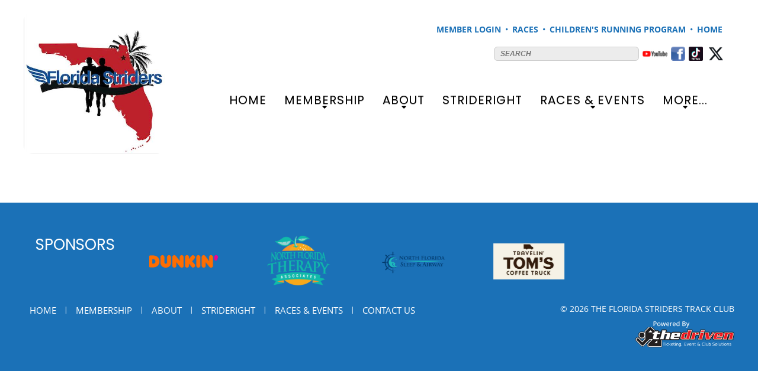

--- FILE ---
content_type: text/html; charset=UTF-8
request_url: https://floridastriders.com/cs/floridastriders/site.rm-trainingProgram?page_id=66
body_size: 13650
content:

<!DOCTYPE html PUBLIC "-//W3C//DTD XHTML 1.0 Transitional//EN" "http://www.w3.org/TR/xhtml1/DTD/xhtml1-transitional.dtd">
<html xmlns="http://www.w3.org/1999/xhtml">
    <head>
        <link type="image/x-icon" href="https://floridastriders.com/cs/images/company_logo/thumb/company_logo_1697758588.jpg" rel="shortcut icon" />
        <!-- For Responsive Starts here--->    
        <meta charset="utf-8" /> 
        <meta http-equiv="X-UA-Compatible" content="IE=edge,chrome=1" />
        <meta name="description" content="" /> 
        <meta name="viewport" content="width=device-width, initial-scale=1.0" />
        <meta name="viewport" content="width=device-width, initial-scale=1, maximum-scale=1, user-scalable=0"/>
        <title>The Florida Striders Track Club</title>
        <meta name="description" content="" />
        <meta name="keywords" content="" />
		<meta name="robots" content="index, follow">
        <!--@auther Mudassir Khan Open Graph Protocal for facebook photo share.-->
        <meta property="og:type" content="website"/>
        <meta property="og:url" content="https://floridastriders.com/cs/floridastriders/site.rm-trainingProgram?page_id=66" />
        <meta property='og:image' content="https://floridastriders.com/cs/images/company_logo/company_logo_1697758588.jpg" />
        <meta property='og:title' content="The Florida Striders Track Club" />
        <meta property='og:site_name' content='The Florida Striders Track Club' />
        <meta property="og:description" content="" />
        <!-- JS New Menu update by zeeshan-->
        <link href="//fonts.googleapis.com/css?family=PT+Sans:400italic,400,700italic,700" rel="stylesheet" type="text/css" />
        <!-- css for thick popup-->
        <link rel="stylesheet" type="text/css" href="https://floridastriders.com/cs/css/frontend/popup_thick.css" />
        <!-- css for thick popup-->
        <link rel="stylesheet" href="https://floridastriders.com/cs//js/responsive-menu/meanmenu.css" media="all" />
        <!-- Css for dropdown -->
        <link rel="stylesheet" type="text/css" href="https://floridastriders.com/cs/css/frontend/dropdown/dropdown_theme.css" media="screen"/>
        <link rel="stylesheet" type="text/css" href="https://floridastriders.com/cs/css/frontend/dropdown/dropkick.css" media="screen"/>
        <!-- css for dropdown end -->
        <link rel="stylesheet" type="text/css" href="https://floridastriders.com/cs/css/frontend/style.css" media="screen"/>
        <link rel="stylesheet" type="text/css" href="https://floridastriders.com/cs/css/frontend/sidebar.css" media="screen"/>
        <link rel="stylesheet" type="text/css" href="https://floridastriders.com/cs/css/frontend/event_sidebar.css" media="screen"/>
        <link rel="stylesheet" type="text/css" href="https://floridastriders.com/cs/css/default/tabsbutton.css" media="screen"/>
        <!-- Code by Ranjeet for particular club page -->
                <!-- End Of Particluar club page` -->
        <link rel="stylesheet" type="text/css" href="https://floridastriders.com/cs/css/bootstrap/bootstrap.css" />
        <!-- Font Awesome css` -->
        <link rel="stylesheet" type="text/css" href="https://floridastriders.com/cs/css/font-awesome/css/font-awesome.min.css" />
        <!--<script type="text/javascript" src="//s7.addthis.com/js/300/addthis_widget.js#pubid=ra-5453215a15d403b2" async></script>-->
        <script type="text/javascript" src="https://floridastriders.com/cs/js/jquery-1.7.1.js"></script>
        <script type="text/javascript" src="https://floridastriders.com/cs/js/jquery-1.8.min.js"></script>
        <!--<script type="text/javascript" src="https://floridastriders.com/cs/js/bootstrap/bootstrap-carousel.js"></script>-->
        <script type="text/javascript" src="https://floridastriders.com/cs/js/popupWindow.js"></script>
        <!--<script type="text/javascript" src="https://floridastriders.com/cs/js/bootstrap/bootstrap-modal.js"></script>-->
        <script type="text/javascript" src="https://floridastriders.com/cs/js/frontend_common.js"></script>
        <script type="text/javascript" src="https://floridastriders.com/cs/js/jquery.cookie.js"></script>
        <!-- Firebug script for All Browsers-->
        <!-- js and css for date picker -->
        <link rel="stylesheet" href="https://floridastriders.com/cs/css/date_picker/jquery-ui.css" />
        <link rel="stylesheet" href="https://floridastriders.com/cs/css/date_picker/style.css" />
        <script src="https://floridastriders.com/cs/js/date/jquery-ui.js"></script>
        <!-- js and css for date picker end -->
         
        <link rel="stylesheet" type="text/css" href="https://floridastriders.com/cs/css/frontend/checkbox_radio_styling.css" media="screen"/>
                <!-- Js for dropdown -->
        <script type="text/javascript" src="https://floridastriders.com/cs/js/dropdown/jquery.dropkick-1.0.0.js"></script>
        <!-- CSS and JS for footer carousel  -->
        <link rel="stylesheet" type="text/css" href="https://floridastriders.com/cs/css/bootstrap/image_slider.css" />
        <script src="https://floridastriders.com/cs/js/barausel/jquery_image_slider.js"></script>
        <!-- CSS and JS for scroller  -->
        <link rel="stylesheet" type="text/css" href="https://floridastriders.com/cs/css/scrollbar/jquery.mCustomScrollbar.css" />
        <link rel="stylesheet" type="text/css" href="https://floridastriders.com/cs/css/scrollbar/scroll.css" />
        <script src="https://floridastriders.com/cs/js/scrollbar/jquery.mCustomScrollbar.concat.min.js"></script>
        <!-- CSS for tooltip -->
        <link rel="stylesheet" type="text/css" href="https://floridastriders.com/cs/css/frontend/tooltip.css" />
        <!-- CSS for tooltip end -->
        <script src="https://floridastriders.com/cs/js/popupWindow.js"></script>
        <!-- CSS snd JS for tooltip end -->
        <script type="text/javascript" src="https://floridastriders.com/cs/js/ajaxupload.3.5.js"></script>
        <link rel="stylesheet" type="text/css" href="https://floridastriders.com/cs/css/bootstrap/barousel_demo.css" />
                <script type="text/javascript" src="https://floridastriders.com/cs/js/barausel/jquery.barousel_logo.min.js"></script>
                <!-- js for countdown timer for events -->
        <script type="text/javascript" src="https://floridastriders.com/cs/js/countdown_timer.js"></script>
        <!-- track code mohit -->
                <!-- end code -->
        <!-- CSS for menu -->
        <link rel="stylesheet" type="text/css" href="https://floridastriders.com/cs/css/menu/jcarousel.skeleton.css" />
        <!-- CSS for menu end -->
        <script type="text/javascript" src="https://floridastriders.com/cs/js/jquery.jcarousel.min.js"></script>
        <script type="text/javascript" src="https://floridastriders.com/cs/js/jcarousel.skeleton.js"></script>
                <!--scr html css js -->
        <link rel="stylesheet" type="text/css" href="https://floridastriders.com/cs/tile5-bright-dafault/css/default.css" />
        <link rel="stylesheet" type="text/css" href="https://floridastriders.com/cs/tile5-bright-dafault/css/component.css" />
        <link rel="stylesheet" type="text/css" href="https://floridastriders.com/cs/tile5-bright-dafault/css/sm-blue.css" />
        <link rel="stylesheet" type="text/css" href="https://floridastriders.com/cs/tile5-bright-dafault/css/sm-core-css.css" />
        <link rel="stylesheet" type="text/css" href="https://floridastriders.com/cs/tile5-bright-dafault/css/sti_style.css" />
        <link rel="stylesheet" type="text/css" href="https://floridastriders.com/cs/tile5-bright-dafault/css/style.css" />
        <!--lightslider html css -->
        <link rel="stylesheet" type="text/css" href="https://floridastriders.com/cs/tile5-bright-dafault/light-slider/css/lightslider.css" />
        <!-- CSS for admin selected theme -->
        <link rel="stylesheet" type="text/css" href="https://floridastriders.com/cs/css/frontend/red/cmnew.css" />
        <!-- CSS for admin selected theme end -->	
        <script type="text/javascript" src="https://floridastriders.com/cs/tile5-bright-dafault/js/respond.min.js"></script> <!-- IE7 - IE8 media queries support -->
        <script>
            jQuery(document).ready(function ($) {
                $(".IconWrap").click(function () {
                    $("#main-menu").slideToggle();
                });
            });
            var polyfilter_scriptpath = '/js/';
        </script>
        <script src="https://floridastriders.com/cs/tile5-bright-dafault/js/modernizr.custom.js"></script>
        <script src="https://floridastriders.com/cs/tile5-bright-dafault/js/cssParser.js"></script>
        <script src="https://floridastriders.com/cs/tile5-bright-dafault/js/new-login-box.js"></script>
        <!--<script type="text/javascript" src="https://floridastriders.com/cs/js/chat.js"></script>-->
        <!--lightslider js -->
        <script src="https://floridastriders.com/cs/tile5-bright-dafault/light-slider/js/lightslider.js"></script>
        <link rel="stylesheet" type="text/css" href="https://fonts.googleapis.com/css?family=Open+Sans" />
        <link rel="stylesheet" type="text/css" href="https://floridastriders.com/cs/css/New_responcomman.css" />
        <noscript>
            <img height="1" width="1" 
                 src="https://www.facebook.com/tr?id=693651367498082&ev=PageView&noscript=1"/>
        </noscript>
    </head>
    <style type="text/css">
        
body{background-color: #4c4c4c;background-image: url();background-attachment:fixed;background-size:cover;}
/*For Dynamic widget color*/ 
.detaimeetbox h1 {color:#000000;}
.footbg{ background:#000000; margin-top:10px; padding-bottom:10px;}
.sm-blue{ background: url(https://floridastriders.com/cs/js/responsive-menu/jquery/images/menu-bg.png) repeat-x #000000; }
.MenuIcon { background:#000000; }
.mean-container .mean-bar { background:#000000; }
.sm-blue a, .sm-blue ul a{color:#000000;}
.sm-blue a span.sub-arrow{border-color:#000000 transparent transparent;}
.sm-blue i.sub-arrow{color:#000000}
.sm-blue a, .sm-blue a:hover, .sm-blue a:focus, .sm-blue a:active {  font-size:12px; }
.sm-blue ul a, .sm-blue ul a:hover, .sm-blue ul a:focus, .sm-blue ul a:active { font-size:12px; }
.btn-1d:after { background: #000000 ; }
.sm-blue > li{ border-left: 1px solid #000000 ; }
.sm-blue a.current { background: #000000 ; }.sm-blue a:hover, .sm-blue a:focus, .sm-blue a:active, .sm-blue a.highlighted { /*background: #000000 ;*/ color:#000000 ; }
.sm-blue ul a:hover, .sm-blue ul a:focus, .sm-blue ul a:active, .sm-blue ul a.highlighted { background:transparent !important; color:#000000 !important;}
.sm-blue ul ul { /*background: #000000;*/}
.sm-blue a.current { background: #000000 ;}
/*.sm-blue ul { background: #000000 ;}*/
.mean-container .mean-nav ul li.pagemenu-active a {
	background: -moz-linear-gradient(top, #000000 0%, #000000 100%) !important; /* FF3.6+ */
	background: -webkit-gradient(linear, left top, left bottom, color-stop(0%,#000000), color-stop(100%,#000000)) !important; /* Chrome,Safari4+ */
	background: -webkit-linear-gradient(top, #000000 0%,#000000 100%) !important; /* Chrome10+,Safari5.1+ */
	background: -o-linear-gradient(top, #000000 0%,#000000 100%) !important; /* Opera 11.10+ */
	background: -ms-linear-gradient(top, #000000 0%,#000000 100%) !important; /* IE10+ */
	background: linear-gradient(to bottom, #000000 0%,#000000 100%) !important; /* W3C */
	filter: progid:DXImageTransform.Microsoft.gradient( startColorstr='#000000', endColorstr='#000000',GradientType=0 ) !important; /* IE6-9 */
}
.sbmit { background:url('https://floridastriders.com/cs/scr-default/images/btnSkeleton.png') no-repeat #000000;}
.spanhead {color:#000000; }
.commonWidgetWrapper{ border:1px solid #000000; overflow:hidden; margin-bottom:10px !important; }
.barousel_image_logo img, .barousel_image img{ border-bottom:15px solid #1b71b7 }
.commonWidgetWrapper h2,.memberonly .login_topround .yes_side,.RegisterMainWrapper .registerTopRound,.NewWrapForgotPwd .add_head,.vol_top_round1 {	
	background: #000000; /* Old browsers */
	background: -moz-linear-gradient(top, #000000 0%, #000000 100%); /* FF3.6+ */
	background: -webkit-gradient(linear, left top, left bottom, color-stop(0%,#000000), color-stop(100%,#000000)); /* Chrome,Safari4+ */
	background: -webkit-linear-gradient(top, #000000 0%,#000000 100%); /* Chrome10+,Safari5.1+ */
	background: -o-linear-gradient(top, #000000 0%,#000000 100%); /* Opera 11.10+ */
	background: -ms-linear-gradient(top, #000000 0%,#000000 100%); /* IE10+ */
	background: linear-gradient(to bottom, #000000 0%,#000000 100%); /* W3C */
	filter: progid:DXImageTransform.Microsoft.gradient( startColorstr='#000000', endColorstr='#000000',GradientType=0 ); /* IE6-9 */
	margin:0;padding:5px 10px !important;color: #fff;font-size: 22px;font-stretch:condensed;font-weight: bold;text-align: left;text-shadow:0 1px 0 #000; }
  .boxDescription h1 {	
	background: #000000; 
	background: -moz-linear-gradient(top, #000000 0%, #000000 100%); /* FF3.6+ */
	background: -webkit-gradient(linear, left top, left bottom, color-stop(0%,#000000), color-stop(100%,#000000)); /* Chrome,Safari4+ */
	background: -webkit-linear-gradient(top, #000000 0%,#000000 100%); /* Chrome10+,Safari5.1+ */
	background: -o-linear-gradient(top, #000000 0%,#000000 100%); /* Opera 11.10+ */
	background: -ms-linear-gradient(top, #000000 0%,#000000 100%); /* IE10+ */
	background: linear-gradient(to bottom, #000000 0%,#000000 100%); /* W3C */
	filter: progid:DXImageTransform.Microsoft.gradient( startColorstr='#000000', endColorstr='#000000',GradientType=0 ); /* IE6-9 */
	margin:0 0 10px;padding:8.5px 10px !important;color: #fff;font-size: 22px;font-stretch:condensed;font-weight: bold;text-align: left;text-shadow:0 1px 0 #000;}
#showConfirmationBox{z-index:9999 !important;}
/* For New theme*/
  .scr-default-theme .sm-blue a{color: #000000;}
  .scr-default-theme .sm-blue a span.sub-arrow{border-color: #000000 transparent transparent transparent;}
  .scr-default-theme .barousel{border-top:15px solid #000000;}
  .scr-default-theme .formLabelText{background: #000000 none repeat scroll 0 0;}
  .scr-default-theme .formLabelInput input[type='text'] {border-left: none;border-right: 1px solid #000000;border-top: 1px solid #000000;border-bottom: 1px solid #000000;}
  .scr-default-theme .formLabelInput input[type='password'] {border-left: none;border-right: 1px solid #000000;border-top: 1px solid #000000;border-bottom: 1px solid #000000;}
  .cls-dyn-line-left{ background: #000000;border-color:#000000;}
  .cls-dyn-line{  border-top: 2px dotted #000000;}
  .cls-dyn-line-right{border-color:#000000;}
  .scr-default-theme .boderBlue, .scr-default-theme .boderBluetop{border-top:10px solid #000000;}
  .scr-default-theme .md-content{background: #000000;}
  button, button:hover{
	background: #000000; /* Old browsers */
	background: -moz-linear-gradient(top, #000000 0%, #000000 100%); /* FF3.6+ */
	background: -webkit-gradient(linear, left top, left bottom, color-stop(0%,#000000), color-stop(100%,#000000)); /* Chrome,Safari4+ */
	background: -webkit-linear-gradient(top, #000000 0%,#000000 100%); /* Chrome10+,Safari5.1+ */
	background: -o-linear-gradient(top, #000000 0%,#000000 100%); /* Opera 11.10+ */
	background: -ms-linear-gradient(top, #000000 0%,#000000 100%); /* IE10+ */
	background: linear-gradient(to bottom, #000000 0%,#000000 100%); /* W3C */
	  }
  .scr-default-theme .ScoailIconText{color: #000000;}
  .Volunteer_rond_new{border-radius:0;border:1px solid #000000 !important;}
  .dk_option_current a{background: #000000; border-bottom-color:#000000}
  .dk_options a:hover{background-color:#000000 !important; color: #000000 !important}
    /* End For New theme*/
  .add_head{font-style:normal}
  .addgroup_fp{border:none !important;padding-bottom:15px;overflow:hidden;width:auto}
  .memberonly .login_topround .yes_side{font-style:normal;border-radius:0}
  .memberonly .MembersloginParent .s_centre{border:none !important;}
  .memberonly{ border:1px solid #000000;  }
  .memberonly .MembersloginParent .login_topround, .memberonly .MembersloginParent .botsround_2{border-radius: 0;border:none !important;border-bottom: 0;}
  .memberonly .MembersloginParent .botsround_2{border:none !important;border-top:0}
  .RegisterMainWrapper{border:1px solid #000000;border-radius:0}
  .RegisterMainWrapper .registerTopRound{border-radius:0;padding:0;font-style:normal;width:auto}
  .alert-info,.alert-error{margin:4px !important}
  .NewWrapForgotPwd{border:1px solid #000000}
  .editprofile_but , .leave_group_but, .editprofile_but.btn_new_z , .browsebtn, .download{
	  background: #000000; /* Old browsers */
	background: -moz-linear-gradient(top, #000000 0%, #000000 100%); /* FF3.6+ */
	background: -webkit-gradient(linear, left top, left bottom, color-stop(0%,#000000), color-stop(100%,#000000)); /* Chrome,Safari4+ */
	background: -webkit-linear-gradient(top, #000000 0%,#000000 100%); /* Chrome10+,Safari5.1+ */
	background: -o-linear-gradient(top, #000000 0%,#000000 100%); /* Opera 11.10+ */
	background: -ms-linear-gradient(top, #000000 0%,#000000 100%); /* IE10+ */
	background: linear-gradient(to bottom, #000000 0%,#000000 100%); /* W3C */
	filter: progid:DXImageTransform.Microsoft.gradient( startColorstr='#000000', endColorstr='#000000',GradientType=0 ); /* IE6-9 */
	border-radius:0 !important;color: #fff;font-weight: bold;text-align: left;text-shadow:0 1px 0 #000;}
.standard_5_btn, .FourColumnSec .columnBlock:hover{
    background: #000000; /* Old browsers */
    background: -moz-linear-gradient(top, #000000 0%, #000000 100%); /* FF3.6+ */
    background: -webkit-gradient(linear, left top, left bottom, color-stop(0%,#000000), color-stop(100%,#000000)); /* Chrome,Safari4+ */
    background: -webkit-linear-gradient(top, #000000 0%,#000000 100%); /* Chrome10+,Safari5.1+ */
    background: -o-linear-gradient(top, #000000 0%,#000000 100%); /* Opera 11.10+ */
    background: -ms-linear-gradient(top, #000000 0%,#000000 100%); /* IE10+ */
    background: linear-gradient(to bottom, #000000 0%,#000000 100%); /* W3C */
    filter: progid:DXImageTransform.Microsoft.gradient( startColorstr='#000000', endColorstr='#000000',GradientType=0 ); /* IE6-9 */
}
.commonWidgetWrapper .editprofile_but {text-align:center;border-radius:0 !important;margin:0 auto !important;padding:5px !important;clear: both;display: block;color:#fff !important;text-shadow:0 1px 1px #000 !important;float: none !important;width: 140px !important;
  background: #000000 !important; /* Old browsers */
	background: -moz-linear-gradient(top, #000000 0%, #000000 100%) !important; /* FF3.6+ */
	background: -webkit-gradient(linear, left top, left bottom, color-stop(0%,#000000), color-stop(100%,#000000)) !important; /* Chrome,Safari4+ */
	background: -webkit-linear-gradient(top, #000000 0%,#000000 100%) !important; /* Chrome10+,Safari5.1+ */
	background: -o-linear-gradient(top, #000000 0%,#000000 100%) !important; /* Opera 11.10+ */
	background: -ms-linear-gradient(top, #000000 0%,#000000 100%) !important; /* IE10+ */
	background: linear-gradient(to bottom, #000000 0%,#000000 100%) !important; /* W3C */
	filter: progid:DXImageTransform.Microsoft.gradient( startColorstr='#000000', endColorstr='#000000',GradientType=0 ) !important; /* IE6-9 */
}
.RightSideWrap .cls_new_border, .RightSideWrap-left  .cls_new_border{border:1px solid #000000 !important;}
/*== For Blog page button color ==*/
.DownloadicoNew{ background: #000000 !important; }
/*==== New Menu css ====*/.TopNav {border-top:2px dotted #1b71b7;}.MenuIconMobile {background:#1b71b7;}
.IconWrap {background:#000000;}
#pagemenu li a,#catmenu li a{color: #FFF; font-family:arial; font-stretch:condensed !important;	display: block;	font-weight: bold;  text-align:center;	padding:15px 20px 7px 20px;height:25px;text-decoration: none;	font-size:15px;/* text-shadow:1px 1px #721c00;*/
z-index: 6;position: relative;margin-right: 0px;text-align: center;text-transform: uppercase;box-shadow: 0 0 1px 100px #000000 inset;transition: all 0.7s ease-out 0s;
-webkit-transition: all 0.7s ease-out 0s;
-moz-transition: all 0.7s ease-out 0s;
-o-transition: all 0.7s ease-out 0s;
-ms-transition: all 0.7s ease-out 0s;
}#pagemenu li a:hover,#catmenu li a:hover, .pagemenu-active a{opacity: 1;text-decoration: none;background: #000000  !important;}
#pagemenu,#catmenu{	box-shadow: 0 0 1px 100px #000000 inset;}
#pagemenu li ul,#catmenu li ul{ background: #000000;}
#pagemenu li ul ul,#catmenu li ul ul{background: #000000;}
.sample-blcak{background-color: #4c4c4c;}
.sample-blcak-left{background-color: #4c4c4c;}
.jcarousel-wrapper{background:linear-gradient(to bottom, #000000 0%, #000000 100%) repeat scroll 0 0 rgba(0, 0, 0, 0);}
#pagemenu, #catmenu {
    background: #000000; /* Old browsers */
    background: -moz-linear-gradient(top, #000000 0%, #000000 100%); /* FF3.6+ */
    background: -webkit-gradient(linear, left top, left bottom, color-stop(0%,#000000), color-stop(100%,#000000)); /* Chrome,Safari4+ */
    background: -webkit-linear-gradient(top, #000000 0%,#000000 100%); /* Chrome10+,Safari5.1+ */
    background: -o-linear-gradient(top, #000000 0%,#000000 100%); /* Opera 11.10+ */
    background: -ms-linear-gradient(top, #000000 0%,#000000 100%); /* IE10+ */
    background: linear-gradient(to bottom, #000000 0%,#000000 100%); /* W3C */
    filter: progid:DXImageTransform.Microsoft.gradient( startColorstr='#000000', endColorstr='#000000',GradientType=0 ); /* IE6-9 */
}
#pagemenu ul .children li a {font-size:12px;}
#pagemenu li a, #catmenu li a {border-right:solid 1px #000000;border-left:solid 1px #000000;font-size:12px;}
#pagemenu li a:hover,#catmenu li a:hover, .pagemenu-active a  {/*background:linear-gradient(to bottom, #000000 0%, #000000 100%) repeat scroll 0 0 rgba(0, 0, 0, 0);*/}
#pagemenu li li a,#catmenu li li a {background: #000000;}
#pagemenu li li a:hover,#catmenu li li a:hover{background: #000000;box-shadow:none !important}
.FormElementLogin a{color: #1b71b7;}
.FormElementLogin i{color:#1b71b7;}
.footer{background-color: #000000;}
.fot_text{background-color: #000000;}
.fot_text{background-color: #000000;}
.footer_rounded{background-color: #000000;}
.MiddleContent {background:#1b71b7;}
.redtitle{color:#000000;}
.logout{color:#000000;}
.not_txtx{color:#000000;}
.editprotit {color: #000000;}
.subtab2{color:#000000;}
.joinnow_but{color:#000000;}
.layout-font{color:#000000;}
.redlink{color:#000000;}
.themecolorlink{color:#000000 !important;}
.sub_menue_red {background: none repeat scroll 0 0 #000000;}
.dk_options a:hover {color: #fff !important;}
.dk_option_current a {text-decoration: none;color: #fff !important;text-shadow:none !important;}
.pagination a.redlink{color: #000000;}
.eventsCalendar-list li .eventTitle {color:#000000;}
.eventsCalendar-list li a.eventTitle {color:#000000;}
.VS_red_Title{color:#000000;}	
.left-nav-slide{background: linear-gradient(to bottom, #000000 0%, #000000 100%) repeat scroll 0 0 rgba(0, 0, 0, 0); *background-color:#000000;background-color:#000000 ;}
.right-nav-slide{background: linear-gradient(to bottom, #000000 0%, #000000 100%) repeat scroll 0 0 rgba(0, 0, 0, 0); *background-color:#000000; background-color:#000000 ;}
.attend_title{color:#000000;}
.repliess_title{color:#000000;}
.replies_box a{color:#000000;}
.copyright{background-color: #4c4c4c;color:#000000;}
.n_centre{color:#000000;}
.chatboxhead {background: linear-gradient(to bottom, #000000 0%, #000000 100%) repeat scroll 0 0 rgba(0, 0, 0, 0); background-color:#000000 !important;}
.gramin-new-btn{background: linear-gradient(to bottom, #000000 0%, #000000 100%) repeat scroll 0 0 rgba(0, 0, 0, 0); *background-color:#000000 !important; }
.header_sponsor{background: linear-gradient(to bottom, #000000 0%, #000000 100%) repeat scroll 0 0 rgba(0, 0, 0, 0); *background-color:#000000 !important; background:#000000 !important;}
.reg-sum-btn{background: linear-gradient(to bottom, #000000 0%, #000000 100%) repeat scroll 0 0 rgba(0, 0, 0, 0); *background-color:#000000 !important; background:#000000 !important;}
.vol_heading_strip{background: linear-gradient(to bottom, #000000 0%, #000000 100%) repeat scroll 0 0 rgba(0, 0, 0, 0); *background-color:#000000 !important; background:#000000 !important;}
.Volunteer_header{background: linear-gradient(to bottom, #000000 0%, #000000 100%) repeat scroll 0 0 rgba(0, 0, 0, 0); *background-color:#000000 !important; background:#000000 !important;}
.eventsCalendar-currentTitle{background: linear-gradient(to bottom, #000000 0%, #000000 100%) repeat scroll 0 0 rgba(0, 0, 0, 0); *background-color:#000000 !important; background:#000000 !important;}
.eventsCalendar-daysList li.dayWithEvents {background: linear-gradient(to bottom, #000000 0%, #000000 100%) repeat scroll 0 0 rgba(0, 0, 0, 0); *background-color:#000000 !important; }
.background_white {background: none repeat scroll 0 0 #FFFFFF;}
.subtab1 a span{color:#000000;}
.slogotitle{color:#000000;}
.eventsCalendar-wrap-date{background-color:#000000 !important;}
.eventTitle{color:#000000 !important;}
.eventsCalendar-daysList li.dayWithEvents a {background: none repeat scroll 0 0 #000000 !important; color: #FFFFFF;}
.RSVP_button{background: linear-gradient(to bottom, #000000 0%, #000000 100%) repeat scroll 0 0 rgba(0, 0, 0, 0); background-color:#000000 !important; }
.RSVP_button:hover{background: linear-gradient(to bottom, #000000 0%, #000000 100%) repeat scroll 0 0 rgba(0, 0, 0, 0); background-color:#000000 !important; }
.eventsCalendar-wrap-right a{color: #000000;}
.event_title {color: #000000; font-size: 18px; line-height: 30px; }
.event_title_sub {color: #000000; float: left; font-size: 15px; width: 120px; }
.event_sub_detal {float: right; font-size: 15px; width: 530px; }
.event_sub_detal p{margin: 0px !important;padding: 0px !important;}
.headerSectionBackground{background-color: #000000;}
.footer-container{background-color: #000000;}
.li_head_bg_red{background:#1b71b7 !important;}
.new_boxcontent_li_head{background: #000000;}
.cara-default-theme .sm-blue a span.sub-arrow {border-color: #1b71b7 transparent transparent transparent;}
.la-about-div-left h4, .headre, .headre a{color:#1b71b7;}
.la-btn, .la-footer-container, .search-menu-mobile-view-bars{background:#1b71b7;}
@media (min-width:310px) and (max-width:767px){
        .ContentMainArea {display:flex; display:-ms-flexbox; flex-wrap:wrap;} 
        .RightSideWrap, .RightSideWrap-left  { -ms-flex-order: 2; order: 2; margin-top:20px !important;}
        .ContentWrap {-ms-flex-order: 1; order: 1;}
        }
        .header .javascriptDisable { background: #FFF; line-height: 25px;}
        .javascriptDisable a { color: red;}
    </style>
    <body class="tile5-bright-dafault-theme">
        <input type="hidden" name="cm_base_url" id="cm_base_url" value="https://floridastriders.com/cs/"  />
        <input type="hidden" name="login_user_id" id="login_user_id" value=""  />
        <input type="hidden" name="login_username" id="login_username" value=""  />
        <input type="hidden" name="currentModule" id="currentModule" value="site"  />
        <input type="hidden" name="currentModuleAction" id="currentModuleAction" value="rm-trainingProgram"  />
        <input type="hidden" name="domainName" id="domainName" value="floridastriders"  />
        <input type="hidden" name="final_url_redirect" id="final_url_redirect" value="site.rm-trainingProgram"  />
        <div class="PageMainContainer">	
            <noscript><div align="center"><h3 class="javascriptDisable">JavaScript is either disabled or not supported by your browser. This site requires JavaScript to function properly. Click <a href="site.javascriptEnable">here</a> for guideline.</h3></div></noscript>
            <div class="LayoutContaner">
						
			                <div class="headerSection la-headerSection">
                                        <div class="LogoArea">
                        <a href="https://floridastriders.com/cs/floridastriders/page.detail?page_id=1"><img src="https://floridastriders.com/cs/images/company_logo/company_logo_1697758588.jpg" alt="The Florida Striders Track Club"/></a>
                    </div>
                     
                    <div class="HeaderRight">
                        <div class="search-menu-mobile-view">
                            <a type="button" class="search-menu-mobile-view-bars" href="javascript:void()"><span class="fa fa-bars"></span></a>
                            <div class="form-element-search-box search-menu-mobile-view-search">
                                <form action="site.search" id="sitesearchform" name="sitesearchform">
                                    <div class="form-group">
                                        <input type="text" name="q" class="form-control" id="tipue_search_input"  placeholder="SEARCH" />
                                    </div>
                                </form>
                            </div>
                            <div class="FormElementLogin search-menu-mobile-view-login">
                                                                <a href="https://floridastriders.com/cs/floridastriders/404.memberonly?msgerror=404"><strong>Member Login</strong></a> 
                                                                                                
								<i class="fa fa-circle"></i>
                                 
                                                                        <a href="https://floridastriders.com/cs/floridastriders/page.detail?page_id=59"><strong>Races</strong></a></strong></a>
                                        
                                                                                                                                                                                                
								<i class="fa fa-circle"></i>
                                 
                                                                        <a href="https://floridastriders.com/cs/floridastriders/page.detail?page_id=103"><strong>Children's Running Program</strong></a></strong></a>
                                        
                                                                                                                                                                                                
								<i class="fa fa-circle"></i>
                                 
                                                                        <a href="https://floridastriders.com/cs/floridastriders/page.detail?page_id=1"><strong>Home</strong></a></strong></a>
                                        
                                                                                                                                                                                            </div> 
                            <script>
                                $(document).ready(function () {
                                    $(".search-menu-mobile-view-bars").click(function () {
                                        $(".search-menu-mobile-view-login").toggle(200);
                                    });
                                });
                            </script>	
                        </div>
                        <div class="form-element-search-box no-display-xs">
                            <form action="site.search" id="sitesearchform" name="sitesearchform">
                                <div class="form-group">
                                    <input type="text" name="q" class="form-control" id="tipue_search_input"  placeholder="SEARCH" />
                                </div>	
                                <span>
                                     
                                    <a href="https://www.youtube.com/channel/UCR_izu9SGGItiy_EyJlWwhg" target="_blank"><img src="https://floridastriders.com/cs/uploads/social_files/floridastriders-socialMedia-1697800345.png" /></a>
                                     
                                    <a href="https://www.facebook.com/FloridaStridersTrackClub/" target="_blank"><img src="https://floridastriders.com/cs/uploads/social_files/floridastriders-socialMedia-1695483548.png" /></a>
                                     
                                    <a href="https://www.tiktok.com/@floridastriders?lang=en" target="_blank"><img src="https://floridastriders.com/cs/uploads/social_files/floridastriders-socialMedia-1695491906.png" /></a>
                                     
                                    <a href="https://twitter.com/FloridaStriders" target="_blank"><img src="https://floridastriders.com/cs/uploads/social_files/floridastriders-socialMedia-1695483859.png" /></a>
                                                                    </span>
                            </form>
                        </div>
                        <div class="clear"></div>
                        																			<div class="TopNav">
	<div class="MenuIconMobile">
		<div class="IconWrap">
			<span></span>
			<span></span>
			<span></span>
		</div>
	</div>
	<nav role="navigation">
		<ul id="main-menu" class="sm sm-blue">
																<li>
										 
					 
										<a href="https://floridastriders.com/cs/floridastriders/page.detail?page_id=1">Home</a>
					 
																			</li>
																		<li>
										 
					 
										<a href="https://floridastriders.com/cs/floridastriders/page.detail?page_id=23">Membership</a>
					 
																				<ul>
																									<li>
																 
																<a href="https://floridastriders.com/cs/floridastriders/site.register">Join</a>
																<!--Third level-->
																<!--Third level end-->
							</li>  
																																	<li>
																 
																<a href="https://floridastriders.com/cs/floridastriders/site.renew_check_user">Renew</a>
																<!--Third level-->
																<!--Third level end-->
							</li>  
																																	<li>
																 
																<a href="https://floridastriders.com/cs/floridastriders/clubVideo.community_clubVideo">Club Videos</a>
																<!--Third level-->
																<!--Third level end-->
							</li>  
																			</ul>
									</li>
																		<li>
										 
					 
										<a href="https://floridastriders.com/cs/floridastriders/page.detail?page_id=29">About</a>
					 
																				<ul>
																									<li>
																 
																<a href="https://floridastriders.com/cs/floridastriders/site.board-of-directors?page_id=38">Our Leaders</a>
																<!--Third level-->
																<!--Third level end-->
							</li>  
																																	<li>
																 
																								<a href="https://floridastriders.com/cs/floridastriders/page.detail?page_id=30">Our Mission</a>
								 
																								<!--Third level-->
																<!--Third level end-->
							</li>  
																																	<li>
																 
																								<a href="https://floridastriders.com/cs/floridastriders/page.detail?page_id=103">Children's Running Program</a>
								 
																								<!--Third level-->
																<!--Third level end-->
							</li>  
																																	<li>
																 
																<a href="https://floridastriders.com/cs/floridastriders/sponsor.sponsorship-donation?rnum=703045194">Sponsorship Info</a>
																<!--Third level-->
																<!--Third level end-->
							</li>  
																																	<li>
																 
																<a href="https://floridastriders.com/cs/floridastriders/donation.donation?donationalform=2&rnum=803106395&page_id=42">Donations</a>
																<!--Third level-->
																<!--Third level end-->
							</li>  
																																	<li>
																 
																								<a href="https://floridastriders.com/cs/floridastriders/page.detail?page_id=31">Our History</a>
								 
																								<!--Third level-->
																<!--Third level end-->
							</li>  
																																	<li>
																 
																								<a href="https://floridastriders.com/cs/floridastriders/page.detail?page_id=153">Our Presidents</a>
								 
																								<!--Third level-->
																<!--Third level end-->
							</li>  
																																	<li>
																 
																<a href="https://floridastriders.com/cs/floridastriders/site.hall-of-fame?page_id=32">Hall of Fame</a>
																<!--Third level-->
																<!--Third level end-->
							</li>  
																																	<li>
																 
																<a href="https://floridastriders.com/cs/floridastriders/site.meeting-minutes?page_id=39">Board of Director's Meeting Minutes</a>
																<!--Third level-->
																<!--Third level end-->
							</li>  
																																	<li>
																 
																								<a href="https://floridastriders.com/cs/floridastriders/page.detail?page_id=43">Scholarship</a>
								 
																								<!--Third level-->
																<!--Third level end-->
							</li>  
																																	<li>
																 
																<a href="https://floridastriders.com/cs/floridastriders/site.news?page_id=45">Striders in the News</a>
																<!--Third level-->
																<!--Third level end-->
							</li>  
																																	<li>
																 
																<a href="https://floridastriders.com/cs/uploads/page_files/club_file_1702457707249.pdf" target="_blank">Bylaws</a>
																<!--Third level-->
																<!--Third level end-->
							</li>  
																			</ul>
									</li>
																		<li>
										 
					 
										<a href="https://floridastriders.com/cs/floridastriders/page.detail?page_id=34">StrideRight</a>
					 
																			</li>
																		<li>
										 
										<a href="https://floridastriders.com/cs/floridastriders/clubRaces.club_races?page_id=33">Races & Events</a>
															<ul>
																									<li>
																 
																								<a href="https://floridastriders.com/cs/floridastriders/page.detail?page_id=59">Races</a>
								 
																								<!--Third level-->
																<!--Third level end-->
							</li>  
																																	<li>
																 
																<a href="https://floridastriders.com/cs/floridastriders/site.race-results?page_id=46">Race Results</a>
																<!--Third level-->
																<!--Third level end-->
							</li>  
																																	<li>
																 
																								<a href="https://floridastriders.com/cs/floridastriders/page.detail?page_id=110">Enter Your Strider Race Results</a>
								 
																								<!--Third level-->
																<!--Third level end-->
							</li>  
																																	<li>
																 
																								<a href="https://floridastriders.com/cs/floridastriders/page.detail?page_id=136">Florida Striders Race Team</a>
								 
																								<!--Third level-->
																<!--Third level end-->
							</li>  
																																	<li>
																 
																<a href="https://floridastriders.com/cs/floridastriders/site.places_to_run?page_id=98">Places We Run</a>
																<!--Third level-->
																<!--Third level end-->
							</li>  
																																	<li>
																 
																<a href="https://www.logomax.us/jaxrun/" target="_blank">JaxRun Calendar - Running in Jacksonville, NE Florida & SE Georgia</a>
																<!--Third level-->
																<!--Third level end-->
							</li>  
																																	<li>
																 
																								<a href="https://floridastriders.com/cs/floridastriders/page.detail?page_id=104">Running Links</a>
								 
																								<!--Third level-->
																<!--Third level end-->
							</li>  
																																	<li>
																 
																								<a href="https://floridastriders.com/cs/floridastriders/page.detail?page_id=105">Specials and Info</a>
								 
																								<!--Third level-->
																<!--Third level end-->
							</li>  
																																	<li>
																 
																								<a href="https://floridastriders.com/cs/floridastriders/page.detail?page_id=130">Wednesday Workouts</a>
								 
																								<!--Third level-->
																<!--Third level end-->
							</li>  
																																	<li>
																 
																								<a href="https://floridastriders.com/cs/floridastriders/page.detail?page_id=107">Volunteering</a>
								 
																								<!--Third level-->
																<!--Third level end-->
							</li>  
																																	<li>
																 
																								<a href="https://floridastriders.com/cs/floridastriders/page.detail?page_id=137">Jenny's Pennies</a>
								 
																								<!--Third level-->
																<!--Third level end-->
							</li>  
																																	<li>
																 
																								<a href="https://floridastriders.com/cs/floridastriders/page.detail?page_id=156">Strider Trail Day</a>
								 
																								<!--Third level-->
																<!--Third level end-->
							</li>  
																			</ul>
									</li>
																		<li>
										 
										<a href="https://floridastriders.com/cs/floridastriders/site.contact-us?page_id=37">Contact Us</a>
														</li>
																		<li>
										 
										<a href="https://floridastriders.com/cs/floridastriders/site.event_calender?rnum=356266464">Calendar</a>
														</li>
										</ul>
	</nav>
</div>						                    </div>
                </div>
                <div class="clear"></div>
				            </div>
            <div class="clear"></div>
                                    
                        <script type="text/javascript">
                $(document).ready(function () {
                    var bigBanner = '19';
                    var bigBannerHome = '';
                    var bigLoop = false;
                    if (bigBanner > 1 || bigBannerHome > 1) {
                        var bigLoop = true;
                    }
                    $('#la-responsive-slider').lightSlider({
                        item: 1,
                        loop: bigLoop,
                        slideMove: 1,
                        easing: 'cubic-bezier(0.25, 0, 0.25, 1)',
                        speed: 200,
                        pager: true,
                        pause: 5000,
                        auto: true,
                        controls: false,
                        responsive: [
                            {
                                breakpoint: 800,
                                settings: {
                                    item: 1,
                                    slideMove: 1,
                                    slideMargin: 6,
                                }
                            },
                            {
                                breakpoint: 480,
                                settings: {
                                    item: 1,
                                    slideMove: 1
                                }
                            }
                        ]
                    })
                });
            </script>
        </div>
        <div class="clear"></div>
        <div class="LayoutContaner">
                        <div class="ContentMainArea">
                <!--For layout not applied left and right -->
                                    <div class="RightSideWrap" style="float:right">
                                                <div class="rightContentarea">
                                                                                    <!--Right Part Start here-->
                            <input type="hidden" id="sidebarType" name="sidebarType" value="right" />
                                                                                    <!-- notifications end -->
                            <!-- group members starts -->
                                                        <!-- group members ends --> 
                                                        <!--##########################dynamic sidebar ############################-->
                                                                                                                                                                                                                                                                                                                                                                                                                                                                                                                                                                                                                                                                                                                                                                                                                                                                                                                                                                                                                                                                                                                                                                                                                                                                                                                                                                                                                                                                                                                                                                                                                                                                                                                                                                                                                                                                                                                                                                                                                                                                                                                                                                                                                                                                                                                                                                                                                                                                                                                                                                                                                                                                                                                                                                                                                            
                            <!--dynamic sidebar -->

                            <!-- content Start here-->
                                                        
                                                                                                            </div>
                    </div>  
                    <div class="ContentWrap">
                        <div class="RightSideContentArea">
                                                                                    <!--
<div class="top_tab">
  <div style="height:20px; margin-top:10px;"> 
    	    
                               
                        		
                                        		<a href="https://floridastriders.com/cs/floridastriders/feed.community_feed" class="sub_menue_normal" title='Community Feed'>
                                                                <div class="sub_menue_style redlink" id="InactiveFeed"> 
                 --->
                <!--<div class="sub_menue_style" id="InactiveFeed"> -->
                    <!--a style="height:18px;" onclick="javascript:showProfileAddForm();"--> 
                    <!-- <span style="cursor:pointer;">Feed</span>
                </div>
            </a> 
                
        
                               
                        	<a href="https://floridastriders.com/cs/floridastriders/forum.community_forum?param1=most-recent" class="sub_menue_normal_active" title='Community Forum'>
                                            <div class="sub_menue_style redlink" id="InactiveFeed"> 
                 --->
                <!--<div class="sub_menue_style" id="InactiveFeed"> -->
                    <!--a style="height:18px;" onclick="javascript:showProfileAddForm();"--> 
                    <!-- <span style="cursor:pointer;">Forum</span>
                </div>
            </a> 
                
        
                               
                        		
                                        		<a href="https://floridastriders.com/cs/floridastriders/group.community_group" class="sub_menue_normal" title='Community Groups'>
                                                                <div class="sub_menue_style redlink" id="InactiveFeed"> 
                 --->
                <!--<div class="sub_menue_style" id="InactiveFeed"> -->
                    <!--a style="height:18px;" onclick="javascript:showProfileAddForm();"--> 
                    <!-- <span style="cursor:pointer;">Groups</span>
                </div>
            </a> 
                
        
                               
                        	<a href="https://floridastriders.com/cs/floridastriders/member.community_member?param1=member-list" class="sub_menue_normal_active" title='Community Members'>
                                            <div class="sub_menue_style redlink" id="InactiveFeed"> 
                 --->
                <!--<div class="sub_menue_style" id="InactiveFeed"> -->
                    <!--a style="height:18px;" onclick="javascript:showProfileAddForm();"--> 
                    <!-- <span style="cursor:pointer;">Members</span>
                </div>
            </a> 
                
        
                               
                        	<a href="https://floridastriders.com/cs/floridastriders/event.community_event?param1=club-event" class="sub_menue_normal_active" title='Community Events'>
                                             <div class="sub_menue_style redlink" id="InactiveFeed"> 
                 --->
                <!--<div class="sub_menue_style" id="InactiveFeed"> -->
                    <!--a style="height:18px;" onclick="javascript:showProfileAddForm();"--> 
                    <!-- <span style="cursor:pointer;">Events</span>
                </div>
            </a> 
                
        
                               
                        		
                                        		<a href="https://floridastriders.com/cs/floridastriders/clubLink.community_clubLink" class="sub_menue_normal" title='Community Links'>
                                                                <div class="sub_menue_style redlink" id="InactiveFeed"> 
                 --->
                <!--<div class="sub_menue_style" id="InactiveFeed"> -->
                    <!--a style="height:18px;" onclick="javascript:showProfileAddForm();"--> 
                    <!-- <span style="cursor:pointer;">Club Links</span>
                </div>
            </a> 
                
        
                               
                        		
                                        		<a href="https://floridastriders.com/cs/floridastriders/clubVideo.community_clubVideo" class="sub_menue_normal" title='Community Videos'>
                                                                <div class="sub_menue_style redlink" id="InactiveFeed"> 
                 --->
                <!--<div class="sub_menue_style" id="InactiveFeed"> -->
                    <!--a style="height:18px;" onclick="javascript:showProfileAddForm();"--> 
                    <!-- <span style="cursor:pointer;">Club Videos</span>
                </div>
            </a> 
                
          </div>
</div>
--->

                                                                                     
                            <div>
    <h1 class="spanhead"></h1>   
                <div class="clear"></div>
</div>
<div class="clear"></div>                            </div><!-- account_tab_modules.tpl does not have div close-->
                    </div>
                </div>

            </div>    

            <div class="clear"></div>
            
            <div class="clear"></div>
                    </div>
        <div class="clear"></div>
        <style>
            .la-sponsor-left{width:80%;}
            .la-sponsor-left ul:first-child{width:20%; float:left;}
            .la-sponsor-left ul:last-child{width:80%; float:left;}
            .la-sponsor-left ul:last-child li{display:inline-block; vertical-align:middle;}
            .la-sponsor-left ul li a{width:120px; height:120px;}
            @media only screen and (max-width:1023px){
                .la-sponsor-left{width:100%;}
            }
            @media only screen and (max-width:767px){
                .la-sponsor-left ul:first-child{width:100%; float:none;}
                .la-sponsor-left ul:last-child{width:100%; float:none;}
            }
        </style>
        <div class="la-footer-container">					
            <div class="footerSection">
                <div class="la-sponsor-left" style="">
                    <ul id="">
                        <li><span>Sponsors</span></li>
                    </ul>
                    <ul id="responsive2">
                                                <li><a href="http://support@dunkin.com" alt="socialLogo_482915057.png" target="_blank" class="sponsor_anchor"><img src="https://floridastriders.com/cs/uploads/social_files/socialLogo_482915057.png"/></a></li>
                                                    <li><a href="http://www.northfloridatherapy.com" alt="socialLogo_1166446010.png" target="_blank" class="sponsor_anchor"><img src="https://floridastriders.com/cs/uploads/social_files/socialLogo_1166446010.png"/></a></li>
                                                    <li><a href="http://northfloridasleep.com" alt="socialLogo_1740921673.png" target="_blank" class="sponsor_anchor"><img src="https://floridastriders.com/cs/uploads/social_files/socialLogo_1740921673.png"/></a></li>
                                                    <li><a href="http://Travelintomscoffee.com" alt="socialLogo_1169001157.jpg" target="_blank" class="sponsor_anchor"><img src="https://floridastriders.com/cs/uploads/social_files/socialLogo_1169001157.jpg"/></a></li>
                                                    <li><a href="http://www.buildzoom.com/contractor/american-classic-homes-llc-fl" alt="socialLogo_1897213019.jpeg" target="_blank" class="sponsor_anchor"><img src="https://floridastriders.com/cs/uploads/social_files/socialLogo_1897213019.jpeg"/></a></li>
                                                    <li><a href="http://www.floridastriders.com" alt="socialLogo_100541799.jpg" target="_blank" class="sponsor_anchor"><img src="https://floridastriders.com/cs/uploads/social_files/socialLogo_100541799.jpg"/></a></li>
                                                    <li><a href="http://wwworangeparkdrywall@concast.net" alt="socialLogo_596832828.png" target="_blank" class="sponsor_anchor"><img src="https://floridastriders.com/cs/uploads/social_files/socialLogo_596832828.png"/></a></li>
                                                    <li><a href="http://rcoue@hotmail.com" alt="socialLogo_1917387284.jpg" target="_blank" class="sponsor_anchor"><img src="https://floridastriders.com/cs/uploads/social_files/socialLogo_1917387284.jpg"/></a></li>
                                                    <li><a href="http://support@jeremiahsice.com" alt="socialLogo_807095447.jpg" target="_blank" class="sponsor_anchor"><img src="https://floridastriders.com/cs/uploads/social_files/socialLogo_807095447.jpg"/></a></li>
                                                    <li><a href="http://bestbetjax.com" alt="socialLogo_1365780241.png" target="_blank" class="sponsor_anchor"><img src="https://floridastriders.com/cs/uploads/social_files/socialLogo_1365780241.png"/></a></li>
                                                    <li><a href="https://www.teambrightstar.com" alt="socialLogo_1989114112.png" target="_blank" class="sponsor_anchor"><img src="https://floridastriders.com/cs/uploads/social_files/socialLogo_1989114112.png"/></a></li>
                                                    <li><a href="http://www.myuch.com" alt="socialLogo_867400764.jpg" target="_blank" class="sponsor_anchor"><img src="https://floridastriders.com/cs/uploads/social_files/socialLogo_867400764.jpg"/></a></li>
                                                    <li><a href="http://floridastriders.com" alt="socialLogo_1933137466.png" target="_blank" class="sponsor_anchor"><img src="https://floridastriders.com/cs/uploads/social_files/socialLogo_1933137466.png"/></a></li>
                                                    <li><a href="http://ufhealth.org" alt="socialLogo_986314115.jpg" target="_blank" class="sponsor_anchor"><img src="https://floridastriders.com/cs/uploads/social_files/socialLogo_986314115.jpg"/></a></li>
                                                    <li><a href="http://www.draiosa.com/" alt="socialLogo_643953916.jpg" target="_blank" class="sponsor_anchor"><img src="https://floridastriders.com/cs/uploads/social_files/socialLogo_643953916.jpg"/></a></li>
                                                    <li><a href="https://www.tooth2tooth.com/" alt="socialLogo_1454100393.jpg" target="_blank" class="sponsor_anchor"><img src="https://floridastriders.com/cs/uploads/social_files/socialLogo_1454100393.jpg"/></a></li>
                                                    <li><a href="https://www.1stplacesports.com/" alt="socialLogo_1539352065.png" target="_blank" class="sponsor_anchor"><img src="https://floridastriders.com/cs/uploads/social_files/socialLogo_1539352065.png"/></a></li>
                                                    <li><a href="https://pinchapenny.com/stores/east-mandarin-fl-70" alt="socialLogo_521070880.png" target="_blank" class="sponsor_anchor"><img src="https://floridastriders.com/cs/uploads/social_files/socialLogo_521070880.png"/></a></li>
                                                </ul>
                </div>
                <script type="text/javascript">
                    $(document).ready(function () {
						var smallSponsor = "18";
						windowW = $(window).width();
						if(windowW < 450){
							var loop_start_count = 3;
							$(".la-sponsor-left ul li").css({"margin": 0});
							$(".sponsor_anchor").css("margin", "auto");
						}else{
							var loop_start_count = 4;
						}
						var item = 4;
						if(windowW < 1100){
							if(smallSponsor < item){
								item = smallSponsor;
							}
						}
						if(smallSponsor > loop_start_count){
							var loop = true;
						}else{
							var loop = false;
						}
						
						 $('#responsive2').lightSlider({
                                    item: item,
                            loop: loop,
                                    easing: 'cubic-bezier(0.25, 0, 0.25, 1)',
                                    speed: 600,
                                    auto: true,
                                    pager: false,
                                    slideMove: 1,
                                    controls: false,
                                    responsive: [
                                        {
                                            breakpoint: 1024,
                                            settings: {
                                                item: item,
                                                slideMove: 1,
                                                slideMargin: 6,
                                            }
                                        },
                                        {
                                            breakpoint: 800,
                                            settings: {
                                        item: item,
                                                slideMove: 1,
                                                slideMargin: 6,
                                            }
                                        },
                                        {
                                            breakpoint: 480,
                                            settings: {
                                        item: item,
                                                slideMove: 1
                                            }
                                        }
                                    ]
                                });
                    });
                </script>
                <div class="la-sponsor-right">
                    <img src="https://floridastriders.com/cs/tile5-bright-dafault/images/rrca.png"/>
                </div>
            </div>
            <div class="clear"></div>
            <div class="footerSection">
                <div class="FooterLeftcontent">
                    <ul>
                        						                        <li>
              
                                                                                    <a href="https://floridastriders.com/cs/floridastriders/page.detail?page_id=1">Home</a>
                             
                                                        </li> <span class="la-footer-menu-seperator">|</span>                        						                        <li>
              
                                                                                    <a href="https://floridastriders.com/cs/floridastriders/page.detail?page_id=23">Membership</a>
                             
                                                        </li> <span class="la-footer-menu-seperator">|</span>                        						                        <li>
              
                                                                                    <a href="https://floridastriders.com/cs/floridastriders/about">About</a>
                                                        </li> <span class="la-footer-menu-seperator">|</span>                        						                        <li>
              
                                                                                    <a href="https://floridastriders.com/cs/floridastriders/strideright">StrideRight</a>
                                                        </li> <span class="la-footer-menu-seperator">|</span>                        						                        <li>
              
                                                        <a href="https://floridastriders.com/cs/floridastriders/clubRaces.club_races?page_id=33">Races & Events</a>
                                                        </li> <span class="la-footer-menu-seperator">|</span>                        						                        <li>
              
                                                        <a href="https://floridastriders.com/cs/floridastriders/site.contact-us?page_id=37">Contact Us</a>
                                                        </li> <span class="la-footer-menu-seperator">|</span>                                            </ul>
                </div>
                <div class="FooterRightcontent">
                    <p>&#169; 2026 The Florida Striders Track Club</p>
                    <p ><a target="_blank" href="https://thedriven.net/"><img src="https://thedriven.net/cs/images/poweredby-fund.png"/></a></p>
                    <!--<p style="text-transform:none; font-size:12px; margin-top:0px;">Powered by <a target="_blank" style="color:#e2e2e2;" href="https://thedriven.net"><strong>The Driven Race and Club Solutions.</strong></a></p>-->
                </div>
            </div>
        </div>
        </div>
        <script src="https://floridastriders.com/cs/tile5-bright-dafault/js/modernizr.custom.js"></script>
        <script>
                    var polyfilter_scriptpath = 'https://floridastriders.com/cs/tile5-bright-dafault/js/';
        </script>
        <link href="https://floridastriders.com/cs/css/date_picker/jquery-ui.css" rel="stylesheet">
            <link rel="stylesheet" href="https://floridastriders.com/cs/css/date_picker/style.css" />
            <script src="https://floridastriders.com/cs/tile5-bright-dafault/js/jquery-ui-new.js"></script>
            <div id="upload-group-photos" style="display:none;">
                <div class="modal fade" style="position:fixed; width: 550px; background-color: #FFF; top:24%;">
  <div class="modal-header">
    <button type="button" class="close close-success-box" data-dismiss="modal" aria-hidden="true" onclick="Popup.hide('upload-group-photos');">×</button>
    
    <h3 id="myModalLabel">Add your group photos</h3>
  </div>
  <div class="modal-body">
      <table style="padding-left:10px; margin-top:5px;" width="460" border="0" cellpadding="0">
        <tr>
                <input type="hidden" name="image_name" id="image_name" value="" />
                        <input name="browse" type="hidden" id="browse" value ="" />
                            <input type="hidden" name="uploadfile" id="uploadfile" value="" />
            <td width="41" align="center" valign="top" style="text-align:center">
            <div id="upload_addrecent" style="width:110px; margin-left: 200px;" class="browsebtn"></div>
            <div style="margin-left: 60px; *margin-left: 213px; text-align:center;"><span style="white-space:nowrap;" id="status_addrecent">No file selected.</span></div>
            </td>
        </tr>
      </table>
  </div>
  <div class="modal-footer">
    <button class="btcancel close-success-box" data-dismiss="modal" aria-hidden="true" onclick="Popup.hide('upload-group-photos');">Cancel</button>
  </div>
</div>            </div>  
            <div id="showReportBugBox" style="display:none;"></div>  
            <div id="showConfirmationBox" style="display:none;"></div> 
            <!-- Success messege box -->
            <div id="success_box" style="display:none;">
                <div class="modal fade" style="position:fixed; width: 400px; background-color: #FFF; top:24%;">
  <div class="modal-header">
    <button type="button" class="close close-success-box" data-dismiss="modal" aria-hidden="true" onclick="closeSuccessBox();">×</button>
    
    <h3 id="myModalLabel">Confirmation!</h3>
  </div>
  <div class="modal-body">
    <!-- Your contents goes here -->
      
    
  </div>
  <div class="modal-footer">
    <button class="btcancel close-success-box" data-dismiss="modal" aria-hidden="true" onclick="closeSuccessBox();">Cancel</button>
  </div>
</div>            </div>  
            <!-- Success messege box end -->  
            <!-- Delete pop up code-->
            <div id="deletePopupDiv" style="display:none;">
                <script type="text/javascript" src="https://floridastriders.com/cs/js/ajaxupload.3.5.js"></script>
<script type="text/javascript" src="https://floridastriders.com/cs/js/sponsor/admin/add_sponsor_popup.js"></script>

   
<div class="modal fade" style="position:fixed; width: 550px; background-color: #FFF; top:24%;">
  <div class="modal-header">
    <button type="button" class="close" data-dismiss="modal" aria-hidden="true" onclick="Popup.hide('deletePopupDiv');">×</button>
    <h3 id="myModalLabel">Upload New Sponsor Logo</h3>
  </div>
  <div class="modal-body">
    <div id="modal-body-success" style="display:none;"></div>
     <form name="sponsorAddForm" id="sponsorAddForm" method="post" enctype="multipart/form-data">
      <table width="100%" class="field-table">
        <tr>
          <td height="40" style=" padding:5px;padding-left:14px;"><table width="100%" border="0" cellspacing="0" cellpadding="0">
              <tr>
                <td colspan="2" align="left"><table width="100%" border="0" cellspacing="3" cellpadding="2">
                    <tr>
                      <td><strong>Sponsor name</strong></td>
                      <td><input style="width:250px;" type="text" name="ad_desc" id="ad_desc" value="" maxlength="200"></td>
                    </tr>
                    <tr style="display:none;" id="sponsor_desc" class="hiddenTr">
                      <td>&nbsp;</td>
                      <td><div class="validation-error" id="sponsor_desc_error"></div></td>
                    </tr>
                     <tr>
                    
                      <td valign="top"><strong>Sponsor level</strong></td>
                      <td id="sponsor_level_td">
                     		                         	 <input type="radio" name="sponsor_level" value="2" id="2" class="sponsor_radio">
     						 <label for="2"><span></span>DISCOUNT ONLY</label><br/>
                                                     	 <input type="radio" name="sponsor_level" value="3" id="3" class="sponsor_radio">
     						 <label for="3"><span></span>Platinum Sponsor</label><br/>
                                                     	 <input type="radio" name="sponsor_level" value="4" id="4" class="sponsor_radio">
     						 <label for="4"><span></span>Gold</label><br/>
                                                     	 <input type="radio" name="sponsor_level" value="5" id="5" class="sponsor_radio">
     						 <label for="5"><span></span>Silver</label><br/>
                                                     	 <input type="radio" name="sponsor_level" value="6" id="6" class="sponsor_radio">
     						 <label for="6"><span></span>Pacesetter Sponsor</label><br/>
                                                     	 <input type="radio" name="sponsor_level" value="7" id="7" class="sponsor_radio">
     						 <label for="7"><span></span>Title Sponsor</label><br/>
                                                     	 <input type="radio" name="sponsor_level" value="8" id="8" class="sponsor_radio">
     						 <label for="8"><span></span>Presenting Sponsor</label><br/>
                                                     	 <input type="radio" name="sponsor_level" value="9" id="9" class="sponsor_radio">
     						 <label for="9"><span></span>4 - Race Sponsor</label><br/>
                                                     	 <input type="radio" name="sponsor_level" value="10" id="10" class="sponsor_radio">
     						 <label for="10"><span></span>3 - Race Sponsor</label><br/>
                                                  </td>
                    </tr>
                    <tr style="display:none;" id="sponsor_level" class="hiddenTr">
                      <td>&nbsp;</td>
                      <td><div class="validation-error" id="sponsor_level_error">Please select Sponsor level.</div></td>
                    </tr>
                    <tr>
                      <td><strong>Sponsor link</strong></td>
                      <td><input style="width:250px;"  type="text" name="ad_url" id="ad_url" value=""></td>
                    </tr>
                    <tr style="display:none;" id="sponsor_website" class="hiddenTr">
                      <td>&nbsp;</td>
                      <td><div class="validation-error" id="sponsor_website_error"></div></td>
                    </tr>
                  </table></td>
              </tr>
              <tr>
                <td colspan="2" align="left"><input type="hidden" name="actualFile" id="actualFile" value="" />
                  <input type="hidden" name="tmpImgUploaded" id="tmpImgUploaded" value="" />
                  <div id="upload" style="float:left;"> <div class="editprofile_but">Choose file ></div> </div>
                  <div id="status" style="float:left; padding:12px 0px 0px 14px;">No file selected.</div></td>
               
              </tr>
               <tr style="display:none;" id="sponsor_Upload_file" class="hiddenTr">
                      <td>&nbsp;</td>
                      <td><div class="validation-error" id="sponsor_uploadFile_error"></div></td>
                    </tr>
            </table></td>
        </tr>
      </table>
    </form>
    
    
  			
  </div>
  <div class="modal-footer">
    <button class="btSubmit" id="saveSponsorInfo" onclick="sponsorValidation();">Submit</button>
    <button class="btcancel" data-dismiss="modal" aria-hidden="true" onclick="Popup.hide('deletePopupDiv');">Cancel</button>
  </div>
</div>

            </div>
            <!-- Delete pop up code-->
            <!-- Delete pop up code-->
            <div id="deleteLinkDiv" style="display:none;">
                

<div class="modal fade" style="position:fixed; width: 550px; background-color: #FFF; top:24%;">
      <div class="modal-header">
        <button type="button" class="close" data-dismiss="modal" aria-hidden="true" onclick="Popup.hide('deleteLinkDiv');">×</button>
        
        <h3 id="myModalLabel">Delete</h3>
      </div>
      <div class="modal-body">
        <div id="modal-body-success" style="display:none;"></div>
        
          <table width="100%" class="field-table">
            <tr>
              <td style=" padding:5px;padding-left:14px;">
                    Do you really want to delete this link ?
                </td>
            </tr>
          </table>
        
      </div>
      <div class="modal-footer">
      	<input type="hidden" id="hidden_link" name="hidden_link" value="">
        <button class="btSubmit" id="hidden_link" onclick="deleteLinkRecord();">Delete Link</button>&nbsp;
        <button class="btcancel" data-dismiss="modal" aria-hidden="true" onclick="Popup.hide('deleteLinkDiv');">Cancel</button>
      </div>
    </div>            </div>
            <!-- Delete pop up code-->
            <!-- Delete pop up code-->
            <div id="deleteVideoDiv" style="display:none;">
                

<div class="modal fade" style="position:fixed; width: 550px; background-color: #FFF; top:24%;">
      <div class="modal-header">
        <button type="button" class="close" data-dismiss="modal" aria-hidden="true" onclick="Popup.hide('deleteVideoDiv');">×</button>
        
        <h3 id="myModalLabel">Delete</h3>
      </div>
      <div class="modal-body">
        <div id="modal-body-success" style="display:none;"></div>
        
          <table width="100%" class="field-table">
            <tr>
              <td style=" padding:5px;padding-left:14px;">
                    Do you really want to delete this Video ?
                </td>
            </tr>
          </table>
        
      </div>
      <div class="modal-footer">
      	<input type="hidden" id="hidden_video" name="hidden_video" value="">
        <button class="btSubmit" id="hidden_video" onclick="deleteVideoRecord();">Delete Video</button>
        <button class="btcancel" data-dismiss="modal" aria-hidden="true" onclick="Popup.hide('deleteVideoDiv');">Cancel</button>
      </div>
    </div>            </div>
            <!-- Delete pop up code-->
            <!-- Delete pop up code-->
            <div id="deletePhotoDiv" style="display:none;">
                

<div class="modal fade" style="position:fixed; width: 550px; background-color: #FFF; top:24%; z-index:9999;">
      <div class="modal-header">
        <button type="button" class="close" data-dismiss="modal" aria-hidden="true" onclick="Popup.hide('deletePhotoDiv');">×</button>
        
        <h3 id="myModalLabel">Delete</h3>
      </div>
      <div class="modal-body">
        <div id="modal-body-success" style="display:none;"></div>
        
          <table width="100%" class="field-table">
            <tr>
              <td style=" padding:5px;padding-left:14px;">
                    Do you really want to delete this photo ?
                </td>
            </tr>
          </table>
        
      </div>
      <div class="modal-footer">
      	<input type="hidden" id="hidden_photo" name="hidden_photo" value="">
        <button class="btSubmit" id="hidden_photos" onclick="deletePhotoRecord();">Delete Photo</button>
        <button class="btcancel" data-dismiss="modal" aria-hidden="true" onclick="Popup.hide('deletePhotoDiv');">Cancel</button>
      </div>
    </div>            </div>
            <!-- Delete pop up code-->
            <!-- Delete pop up code-->
            <div id="deleteRaceDiv" style="display:none;">
                

<div class="modal fade" style="position:fixed; width: 550px; background-color: #FFF; top:24%; z-index:9999;">
      <div class="modal-header">
        <button type="button" class="close" data-dismiss="modal" aria-hidden="true" onclick="Popup.hide('deleteRaceDiv');">×</button>
        
        <h3 id="myModalLabel">Delete</h3>
      </div>
      <div class="modal-body">
        <div id="modal-body-success" style="display:none;"></div>
        
          <table width="100%" class="field-table">
            <tr>
              <td style=" padding:5px;padding-left:14px;">
                    Do you really want to delete this Race ?
                </td>
            </tr>
          </table>
        
      </div>
      <div class="modal-footer">
      	<input type="hidden" id="hidden_race" name="hidden_race" value="">
        <button class="btSubmit" id="hidden_race" onclick="deleteRaceRecord();">Delete Race</button>
        <button class="btcancel" data-dismiss="modal" aria-hidden="true" onclick="Popup.hide('deleteRaceDiv');">Cancel</button>
      </div>
    </div>            </div>
            <!-- Delete pop up code-->
            <!-- Delete pop up code-->
            <div id="deleteShoeDiv" style="display:none;">
                

<div class="modal fade" style="position:fixed; width: 550px; background-color: #FFF; top:24%; z-index:9999;">
      <div class="modal-header">
        <button type="button" class="close" data-dismiss="modal" aria-hidden="true" onclick="Popup.hide('deleteShoeDiv');">×</button>
        
        <h3 id="myModalLabel">Delete</h3>
      </div>
      <div class="modal-body">
        <div id="modal-body-success" style="display:none;"></div>
        
          <table width="100%" class="field-table">
            <tr>
              <td style=" padding:5px;padding-left:14px;">
                    Do you really want to delete this shoe ?
                </td>
            </tr>
          </table>
        
      </div>
      <div class="modal-footer">
      	<input type="hidden" id="hidden_Shoe" name="hidden_Shoe" value="">
        <button class="btSubmit" id="hidden_Shoe" onclick="deleteShoeRecord();">Delete Shoe</button>
        <button class="btcancel" data-dismiss="modal" aria-hidden="true" onclick="Popup.hide('deleteShoeDiv');">Cancel</button>
      </div>
    </div>            </div>
            <!-- Delete pop up code-->
            <!-- Delete pop up code-->
            <div id="deleteWorkoutDiv" style="display:none;">
                

<div class="modal fade" style="position:fixed; width: 550px; background-color: #FFF; top:24%; z-index:9999;">
      <div class="modal-header">
        <button type="button" class="close" data-dismiss="modal" aria-hidden="true" onclick="Popup.hide('deleteWorkoutDiv');">×</button>
        
        <h3 id="myModalLabel">Delete</h3>
      </div>
      <div class="modal-body">
        <div id="modal-body-success" style="display:none;"></div>
        
          <table width="100%" class="field-table">
            <tr>
              <td style=" padding:5px;padding-left:14px;">
                   Do you really want to delete this workout ? 
                </td>
            </tr>
          </table>
        
      </div>
      <div class="modal-footer">
      	<input type="hidden" id="hidden_Workout" name="hidden_Workout" value="">
        <button class="btSubmit" id="hidden_Workout" onclick="deleteWorkoutRecord();">Delete Workout</button>
        <button class="btcancel" data-dismiss="modal" aria-hidden="true" onclick="Popup.hide('deleteWorkoutDiv');">Cancel</button>
      </div>
    </div>            </div>
            <!-- Delete pop up code-->
            <!-- Delete pop up code-->
            <div id="deleteCyclingWorkoutDiv" style="display:none;">
                

<div class="modal fade" style="position:fixed; width: 550px; background-color: #FFF; top:24%; z-index:9999;">
      <div class="modal-header">
        <button type="button" class="close" data-dismiss="modal" aria-hidden="true" onclick="Popup.hide('deleteCyclingWorkoutDiv');">×</button>
        
        <h3 id="myModalLabel">Delete</h3>
      </div>
      <div class="modal-body">
        <div id="modal-body-success" style="display:none;"></div>
        
          <table width="100%" class="field-table">
            <tr>
              <td style=" padding:5px;padding-left:14px;">
                   Do you really want to delete this workout ? 
                </td>
            </tr>
          </table>
        
      </div>
      <div class="modal-footer">
      	<input type="hidden" id="hidden_Cycling_Workout" name="hidden_Cycling_Workout" value="">
        <button class="btSubmit" id="hidden_Cycling_Workout" onclick="deleteCyclingWorkoutRecord();">Delete Workout</button>
        <button class="btcancel" data-dismiss="modal" aria-hidden="true" onclick="Popup.hide('deleteCyclingWorkoutDiv');">Cancel</button>
      </div>
    </div>            </div>
            <!-- Delete pop up code-->
            <!-- Delete pop up code-->
            <div id="deleteSwimmingWorkoutDiv" style="display:none;">
                

<div class="modal fade" style="position:fixed; width: 550px; background-color: #FFF; top:24%; z-index:9999;">
      <div class="modal-header">
        <button type="button" class="close" data-dismiss="modal" aria-hidden="true" onclick="Popup.hide('deleteSwimmingWorkoutDiv');">×</button>
        
        <h3 id="myModalLabel">Delete</h3>
      </div>
      <div class="modal-body">
        <div id="modal-body-success" style="display:none;"></div>
        
          <table width="100%" class="field-table">
            <tr>
              <td style=" padding:5px;padding-left:14px;">
                   Do you really want to delete this workout ? 
                </td>
            </tr>
          </table>
        
      </div>
      <div class="modal-footer">
      	<input type="hidden" id="hidden_Swimming_Workout" name="hidden_Swimming_Workout" value="">
        <button class="btSubmit" id="hidden_Swimming_Workout" onclick="deleteSwimmingWorkoutRecord();">Delete Workout</button>
        <button class="btcancel" data-dismiss="modal" aria-hidden="true" onclick="Popup.hide('deleteSwimmingWorkoutDiv');">Cancel</button>
      </div>
    </div>            </div>
            <!-- Delete pop up code-->
            <!-- add pop up code-->
            <div id="addShoeDiv" style="display:none;">
                <br />
<b>Warning</b>:  Smarty error: unable to read resource: "" in <b>/var/www/html/cs/site/lib/smarty/Smarty.class.php</b> on line <b>1093</b><br />
            </div>


            <!-- chat code-->
                        <!-- chat code-->
            <style>
                .safari_not_supported_msg{position:fixed; background:rgba(0,0,0,0.5); top:0px; left:0px; height:100%; width:100%; z-index:999999;}
                .safari_not_supported_msg>div{display:block; border-radius: 5px; text-align:center; padding:25px; width:300px; height:auto; margin:100px auto 20px auto!important;}
                .safari_not_supported_msg>div>strong{display:block; font-size:20px; margin-bottom:10px;}
                .safari_not_supported_msg button{background: #3A87AD; color: white; border: 1px solid #CCC; border-radius: 3px; padding: 3px 10px;}
                .safari_not_supported_msg button:hover{opacity:0.8;}
            </style>
            <!-- SmartMenus jQuery init-->
            <script type="text/javascript" src="https://floridastriders.com/cs/tile5-bright-dafault/js/jquery.smartmenus.js"></script>	
            <script type="text/javascript">
                    $(function () {
                        show_tooltip();
                    });
                    $(document).ready(function () {
                        var menuBarWidth = $('.TopNav').width();
                        var isDesktop = window.matchMedia("only screen and (min-width: 1024px)");
                        if (isDesktop.matches) {
                            $('.sm-blue > li').addClass('btn btn-1 btn-1d');
                            var frcount = 0;
                            var allmenuwidth = 0;
                            var error = 0;
                            var counterfr = 1;
                            var my_menu_len = 1;
                            var show_more_menu = '';
                            show_more_menu = 'no';
                            $('.btn-1').each(function () {
                                allmenuwidth = allmenuwidth + parseInt(this.offsetWidth);
                            });
															var TopNavWidth = 810;
							                            if (allmenuwidth >= menuBarWidth) {
                                $('.btn-1').each(function () {
                                    if (frcount < TopNavWidth && counterfr != 1) {
                                        frcount = frcount + parseInt(this.offsetWidth);
                                        $(this).addClass('cls_flex');
                                        if (frcount < TopNavWidth) {
                                            my_menu_len = counterfr;
                                            show_more_menu = 'yes';
                                        }
                                        counterfr++;
                                    } else {
                                        error = error + 1;
                                    }
                                    if (counterfr == 1) {
                                        frcount = frcount + parseInt(this.offsetWidth);
                                        $(this).addClass('cls_flex');
                                        counterfr++;
                                    }
                                });
                            }
                            //alert(allmenuwidth);
                            var moremenulen = 0;
                            moremenulen = parseInt(my_menu_len) - 1;
                            if (show_more_menu == 'yes') {
                                $(".sm-blue > li:eq(" + moremenulen + ")").after('<li class="newcl"><a href="#"><span class="tab">More...</span></a></li>');
                                $(".sm-blue > li:eq(" + my_menu_len + ")").nextAll().addClass("aftertest");
                                $('.newcl').append('<ul class="mytest_ul"></ul>');
                                $('.aftertest').each(function () {
                                    $('.mytest_ul').append($(this));
                                });
                            }
                            /*=== more text width equals to 88  ===*/
                            var totalWidth = 0;
                            if (show_more_menu != 'yes') {
                                var ulWidth = $('#main-menu').width();
                            } else {
                                var ulWidth = $('#main-menu').width() - 88;
                            }
                            var Rwidth = 0;
                            var distributeW = 0;

                            $('#main-menu > li').each(function (index) {
                                totalWidth += parseInt($(this).width(), 10);
                            });
                            //alert("Total Width is " + totalWidth);		
                            Rwidth = ulWidth - totalWidth;
                            //alert(Rwidth);	

                            var liCount = $("#main-menu > .cls_flex").size();
                            distributeW = Rwidth / liCount;
                            //alert(distributeW);
                            if (show_more_menu != 'yes') {
                                $('#main-menu > .cls_flex').css({"padding-left":distributeW/2-6 , "padding-right":distributeW/2-6 })
                            } else {
                                $('#main-menu > .cls_flex').css({"padding-left":distributeW/2 , "padding-right":distributeW/2 })
                            }
                        }
                        var isMobile = window.matchMedia("only screen and (max-width: 1024px)");

                        if (isMobile.matches) {
                            $('#NwPageMenu').appendTo('.TopNavNew');
                        }
                    });
                    $(function () {
                        $('#main-menu').smartmenus({
                            subMenusSubOffsetX: 1,
                            subMenusSubOffsetY: -8
                        });
                    });
                    $(document).ready(function () {
                        $('.showMenu').hide();
                        $('.MenuIcon span').click(function () {
                            $('.Supermenu').slideToggle('slow');
                        });
                    });
            </script>
            <!--Ticker-->
            <script type="text/javascript" src="https://floridastriders.com/cs/tile5-bright-dafault/js/jquery.easing.min.js"></script> 
            <script type="text/javascript" src="https://floridastriders.com/cs/tile5-bright-dafault/js/jquery.easy-ticker.js"></script> 
            <script type="text/javascript">
                $(document).ready(function () {
                    var dd = $('.vticker').easyTicker({
                        direction: 'up',
                        easing: 'easeInOutBack',
                        speed: 'slow',
                        interval: 2000,
                        height: 330,
                        visible: 1,
                        mousePause: true,
                        controls: {
                            up: '.up',
                            down: '.down',
                            toggle: '.toggle',
                            stopText: 'Stop !!!'
                        }
                    }).data('easyTicker');
                    cc = 1;
                    $('.aa').click(function () {
                        $('.vticker ul').append('<li>' + cc + ' Triangles can be made easily using CSS also without any images. This trick requires only div tags and some</li>');
                        cc++;
                    });

                    $('.vis').click(function () {
                        dd.options['visible'] = 3;

                    });
                    $('.visall').click(function () {
                        dd.stop();
                        dd.options['visible'] = 0;
                        dd.start();
                    });

                    $('#close_safari_not_supported_popup').click(function () {
                        $('.safari_not_supported_msg').hide();
                        $.ajax({
                            url: "site.safari_start_session",
                        }).done(function () {
                            //do anything
                        });
                    });
                });
            </script>
            <!-- code for light box----->
            <link rel="stylesheet" href="https://floridastriders.com/cs/css/lightbox/lightbox.css" type="text/css" media="screen" />
            <script src="https://floridastriders.com/cs//js/lightbox/lightbox.js" type="text/javascript"></script>
            <!-- code for light box----->
            <script type="text/javascript">
                var _gaq = _gaq || [];
                _gaq.push(['_setAccount', 'UA-36069157-1']);
                _gaq.push(['_trackPageview']);
                (function () {
                    var ga = document.createElement('script');
                    ga.type = 'text/javascript';
                    ga.async = true;
                    ga.src = ('https:' == document.location.protocol ? 'https://ssl' : 'http://www') + '.google-analytics.com/ga.js';
                    var s = document.getElementsByTagName('script')[0];
                    s.parentNode.insertBefore(ga, s);
                })();
            </script>
    </body>
</html>

--- FILE ---
content_type: text/css
request_url: https://floridastriders.com/cs/css/frontend/style.css
body_size: 6442
content:
/* ***************************************************** */
.carousel-inner > .item {
    display: none;
    position: relative;
    transition: left 0.6s ease-in-out 0s;
}
.carousel-inner > .item {
    display: none;
    position: relative;
    transition: left 0.6s ease-in-out 0s;
}
select_race {
	font-family:Arial, Helvetica, sans-serif;
    background:none repeat scroll 0 0 transparent;
    border: 0 solid #A4B8BD;
    border-radius: 5px 5px 5px 5px;
    color: #333333;
    font-size: 12px;
    font-weight: normal;
    height: 20px;
    padding: 0;
    width: 135%;
	*width: 100%;
	font-style:italic;
}

.tdcurve {
    border: 1px solid #D6D6D6;
    border-radius: 15px 15px 15px 15px;
}

.btn_new_z {
	*position: static !important;  
}

/*.shad {
    background-color: #FFFFFF;
    background-image: url("../../images/inputbg.png");
    background-repeat: repeat-x;
    border: 1px solid #BFCDD2;
    border-radius: 5px 5px 5px 5px;
}
#mainselectionMediumrace {
    background: url("../../images/aeiro.png") no-repeat scroll 99px 0 transparent;
    font-weight: normal;
   overflow: hidden;
    vertical-align: middle;
    width: 120px;
}*/


.bs-docs-example:after {
    background-color: #F5F5F5;
    border: 1px solid #DDDDDD;
    border-radius: 4px 0 4px 0;
    color: #9DA0A4;
    content: "Example";
    font-size: 12px;
    font-weight: bold;
    left: -1px;
    padding: 3px 7px;
    position: absolute;
    top: -1px;
}
.bs-docs-example {
    background-color: #FFFFFF;
    border: 1px solid #DDDDDD;
    border-radius: 4px 4px 4px 4px;
    margin: 15px 0;
    padding: 39px 19px 14px;
    position: relative;
}
.carousel-inner > .active {
     display: block;
}

a img { border:none; }
.profile_record {
	margin-top: 20px;	
}
table.field-table th {
	width: 75px;	
}
table.field-table input[type="text"], table.field-table input[type="password"] {
    background: url("../../images/inputbg.png") repeat-x scroll 0 0 #FFFFFF;
    border: 1px solid #BFCDD2;
    border-radius: 4px 4px 4px 4px;
    color: #414141;
    font-family: arial;
    font-size: 12px;
    padding-left: 4px;
}
table.field-table textarea {
    background: url("../../images/inputbg.png") repeat-x scroll 0 0 #FFFFFF;
    border: 1px solid #BFCDD2;
    border-radius: 4px 4px 4px 4px;
    color: #414141;
    display: block;
    font-family: arial;
    font-size: 12px;
    padding: 5px;
}
form.field-table input[type="text"], form.field-table  input[type="date"],  form.field-table input[type="password"] {
    background: url("../../images/inputbg.png") repeat-x scroll 0 0 #FFFFFF;
    border: 1px solid #BFCDD2;
    border-radius: 4px 4px 4px 4px;
    color: #414141;
    font-family: arial;
    font-size: 12px;
    padding-left: 4px;
}



.reg_paypal form.field-table input[type="text"], .reg_paypal form.field-table input[type="password"] {
    background: url("../../images/inputbg.png") repeat-x scroll 0 0 #FFFFFF;
    border: 1px solid #BFCDD2;
    border-radius: 4px 4px 4px 4px;
    color: #414141;
    font-family: arial;
    font-size: 12px;
    padding-left: 4px;
	height:20px;
	width:210px;
}



form.field-table textarea {
    background: url("../../images/inputbg.png") repeat-x scroll 0 0 #FFFFFF;
    border: 1px solid #BFCDD2;
    border-radius: 4px 4px 4px 4px;
    color: #414141;
    display: block;
    font-family: arial;
    font-size: 12px;
    min-height: 50px;
    padding: 5px;
}

div.validation-error {
	font-family: arial;
    font-size: 12px;	
	color: #ff0000;
	clear:both
}
table.profile-display-table th {
	width: 130px;	
	text-align:left;
}
.popover-title {
    /*background-color: #F7F7F7;*/
	background-color: #FFFFFF;
    border-bottom: 1px solid #EBEBEB;
    border-radius: 5px 5px 0 0;
    font-size: 14px;
    font-weight: normal;
    line-height: 18px;

    margin: 0;
    padding: 8px 14px;
	border: solid 1px #666;
	
}

.widget {
    clear: both;
    /*padding: 5px 10px;*/
	border: solid 1px #ccc;
}

.customDel{
	cursor:pointer;
	text-decoration:none;
	color:#000;
}
.widget h4 {
    background: none repeat scroll 0 0 #666666;
    clear: both;
    color: #FFFFFF;
    font-family: Georgia,Arial,Sans-Serif;
    font-size: 15px;
    font-weight: normal;
    margin: 0 0 10px;
    padding: 8px;
    text-transform: uppercase;
}
.widget ul.blogroll {
	margin-left: -20px;	
}
.widget form {
	padding-left: 15px;	
}
.PopupScreen{
	background-image: url(../../images/7back.png);
	margin:0px;
	background-repeat:repeat;
	height: 100%;
	width: 100%;
}	
.addgroup_centre{
	border-left:solid 1px #d6d6d6;
	border-right:solid 1px #d6d6d6;
	width: 218.5px;
	width: 218px\0;
	}
.addgroup_fp{
	border-left:solid 1px #d6d6d6;
	border-right:solid 1px #d6d6d6;
	width: 413.5px;
	width: 413px\0;
	}
.round_bot{
	background-image: url(../../images/round_fot_03.jpg);
	height:17px;
	width:220px;
	background-repeat:no-repeat;
	}
	
.fp_bottom{
	background-image: url(../../images/fp_bottom.jpg);
	height:17px;
	width:430px;
	background-repeat:no-repeat;
	}
		
.cr_close {
    background: url("../../images/cr_gray.png") no-repeat;
    height: 9px;
    width: 9px;
}

table {
	border: 0px solid #d6d6d6;
	/*border-radius:5px;*/
}
td, tr {border: 0}

.foot_package{
	 background: url("../../images/foot_package.jpg") no-repeat;
     height:17px;
	 width:694px;
	 background-repeat:no-repeat;
}

.package_centre{
	border-left:solid 1px #d6d6d6;
	border-right:solid 1px #d6d6d6;
	width: 692.5px;	
	width: 692px\0;	
}

.pack_desc{
	display:none; 
	width:97%;
	border:solid 1px #d6d6d6;
	margin:5px auto;
	border-radius:5px;
	padding:10px;
	text-align: justify;
}

.pack_exp{
	display:none;
	width:125px;
	float:right;
	border:solid 1px #d6d6d6; 
}
.pagination a, .pagination_photo span.current{
	/*margin-top:15px;*/
	margin-right:2px;
	-moz-border-bottom-colors: none;
    -moz-border-left-colors: none;
    -moz-border-right-colors: none;
    -moz-border-top-colors: none;
    /*background: -moz-linear-gradient(center top , #ccc, #aaa) repeat scroll 0 0 #FFFFFF;*/
	background: #979EA1 ; /* Old browsers */
	background: -moz-linear-gradient(top, #979EA1 1%, #B2B4B5 100%); /* FF3.6+ */
	background: -webkit-gradient(linear, left top, left bottom, color-stop(1%,#979EA1), color-stop(100%,#B2B4B5)); /* Chrome,Safari4+ */
	background: -webkit-linear-gradient(top, #979EA1 1%,#B2B4B5 100%); /* Chrome10+,Safari5.1+ */
	background: -o-linear-gradient(top, #979EA1 1%,#B2B4B5 100%); /* Opera 11.10+ */
	background: -ms-linear-gradient(top, #979EA1 1%,#B2B4B5 100%); /* IE10+ */
	background: linear-gradient(to bottom, #979EA1 1%,#B2B4B5 100%); /* W3C */
	filter: progid:DXImageTransform.Microsoft.gradient( startColorstr='#979EA1', endColorstr='#B2B4B5',GradientType=0 ); /* IE6-9 */
	

    border-image: none;
    border-radius: 4px;
    border-right: 0 solid #999999;
    
    border-width: 0 0 3px;

    color: #000;
    display: inline-block;
    font-family: Arial,Helvetica,sans-serif;
    font-size: 12px;
    font-style: italic;
    font-weight: bold;
    padding: 3px 6px 6px 5px;
	 *padding: 2px 4px 4px 4px;
	
    position: relative;
    text-align: center;
    text-decoration: none;
}
.safari .pagination a.redlink,
.chrome .pagination a.redlink,
.safari .pagination_photo a,
.chrome .pagination_photo a{
	font-family:"Helvetica Neue";
	/padding:1px 18px 2px 18px;/
	padding:1px 15px 2px 15px;
	font-style:italic;
}


.ie7 .pagination a.redlink, .ie7 .pagination_photo a{
	
	/*padding:2px 0px 2px 0px;*/
	
	
}
.pagination a.redlink, .pagination_photo a{
	
	/*background: -moz-linear-gradient(center top , #ccd4d7 , #ffffff) repeat scroll 0 0 transparent;*/
	/*float:right;*/
	margin-right:2px;
	margin-top:10px;
	color:#333333;
	 border: 1px solid #999999;
	border-top:none;
	border-left:none;
	/*background-image: url(../../images/bg_ie.png);
	background-repeat:repeat-x;*/
	text-shadow: 0px 1px 1px #ffffff;
	font-family:"arial";
	font-smooth:13px;
	border-radius: 4px;
	box-shadow: 0 0 0.2em rgba(255, 255, 255, 0.3) inset, 0 0 0.2em rgba(255, 255, 255, 0.3) inset, 0 1px 2px rgba(0, 0, 0, 0.3);
    cursor: pointer;
	display: inline-block;
    font-size: 12px;
	padding:4px 4px;
	*padding:2px 2px;
	 position: relative;
    text-align: center;
    text-decoration: none;
	font-family:Arial, Helvetica, sans-serif;
	font-style:italic;
	
	font-weight:bold;
	
	
	background: #d2d9dc; /* Old browsers */
	background: -moz-linear-gradient(top, #d2d9dc 1%, #eef0f1 100%); /* FF3.6+ */
	background: -webkit-gradient(linear, left top, left bottom, color-stop(1%,#d2d9dc), color-stop(100%,#eef0f1)); /* Chrome,Safari4+ */
	background: -webkit-linear-gradient(top, #d2d9dc 1%,#eef0f1 100%); /* Chrome10+,Safari5.1+ */
	background: -o-linear-gradient(top, #d2d9dc 1%,#eef0f1 100%); /* Opera 11.10+ */
	background: -ms-linear-gradient(top, #d2d9dc 1%,#eef0f1 100%); /* IE10+ */
	background: linear-gradient(to bottom, #d2d9dc 1%,#eef0f1 100%); /* W3C */
	filter: progid:DXImageTransform.Microsoft.gradient( startColorstr='#d2d9dc', endColorstr='#eef0f1',GradientType=0 ); /* IE6-9 */
}
.pagination a.redlink:hover, .pagination_photo a:hover{
	 box-shadow: 0 0 0.2em rgba(255, 255, 255, 0.3) inset, 0 0 0.2em rgba(255, 255, 255, 0.3) inset, 0 1px 5px rgba(0, 0, 0, 0.6);
    text-decoration: none !important;
	background: -ms-linear-gradient(top, #fafbfb 0%,#dee3e5 100%); /* IE10+ */
	
	filter: progid:DXImageTransform.Microsoft.gradient( startColorstr='#fafbfb', endColorstr='#dee3e5',GradientType=0 ); /* IE6-9 */
}
.pagination a.redlink:active, .pagination_photo a:active {
    box-shadow: 0.05em 0.15em 0.4em rgba(0, 0, 0, 0.4) inset, 0 0 0.2em rgba(255, 255, 255, 0.3) inset, 0 1px 2px rgba(0, 0, 0, 0.9) inset;
}







.ajaxPagination a.redlink {
	/*padding:4px;
	margin:1px;
	border-radius:3px;
	background-color:#E2E2E2;
	font-weight: bold;*/
}
.forum_category a.redlink {
	padding:4px;
	margin:1px;
	border-radius:3px;
	background-color:#E2E2E2;
	font-weight: bold;
}
.clubVideo_listing a.redlink {
	/*padding:4px;
	margin:1px;
	border-radius:3px;
	background-color:#E2E2E2;
	font-weight: bold;*/
}

.photosbox a.redlink {
	padding:4px;
	*padding:2px;
	margin:1px;
	border-radius:3px;
	background-color:#ffffff;
	font-weight: bold;
}
.group-detail-pagination a.redlink {
	/*padding:4px;
	margin:1px;
	border-radius:3px;
	background-color:#E2E2E2;
	font-weight: bold;*/
}
.member_list_pagination a.redlink {
	/*padding:4px;
	margin:1px;
	border-radius:3px;
	background-color:#E2E2E2;
	font-weight: bold;*/
}
.account_feed a.redlink {
	/*padding:4px;
	margin:1px;
	border-radius:3px;
	background-color:#E2E2E2;
	font-weight: bold;*/
}
.event-detail-pagination a.redlink {
	/*padding:4px;
	margin:1px;
	border-radius:3px;
	background-color:#E2E2E2;
	font-weight: bold;*/
}
.most_recent_forum a.redlink {
	/*padding:4px;
	margin:1px;
	border-radius:3px;
	background-color:#E2E2E2;
	font-weight: bold;*/
}
.most_popular_forum a.redlink {
	/*padding:4px;
	margin:1px;
	border-radius:3px;
	background-color:#E2E2E2;
	font-weight: bold;*/
}
.view_discussion a.redlink {
	/*padding:4px;
	margin:1px;
	border-radius:3px;
	background-color:#E2E2E2;
	font-weight: bold;*/
}
.community_feed a.redlink {
	/*padding:4px;
	margin:1px;
	border-radius:3px;
	background-color:#E2E2E2;
	font-weight: bold;*/
}
.event_listing a.redlink, .community_club_event_listing a.redlink, .community_all_event_listing a.redlink {
	/*padding:4px;
	margin:1px;
	border-radius:3px;
	background-color:#E2E2E2;
	font-weight: bold;*/
}
.group-member a.redlink {
	/*padding:4px;
	margin:1px;
	border-radius:3px;
	background-color:#ffffff;
	font-weight: bold;*/
}
.group-member-pagination a.redlink {
	padding:4px;
	margin:1px;
	border-radius:3px;
	background-color:#ffffff;
	font-weight: bold;
}
.member_videos a.redlink {
	/*padding:4px;
	margin:1px;
	border-radius:3px;
	background-color:#E2E2E2;
	font-weight: bold;*/
}
.member_links a.redlink {
	/*padding:4px;
	margin:1px;
	border-radius:3px;
	background-color:#E2E2E2;
	font-weight: bold;*/
}
.photosbox a.photo-delete:hover {
	color: #ff0000;
}
.group-members .photo_galNewWrap {  padding: 5px;}
.group-members {    margin: 16px 0 0 4px;   }
.photobg-group{
	background-image:url("../../images/single_bg_03.png");
	background-repeat:no-repeat;
	height:60px;
	background-size:220px 74px;
}

.all_notifications {
	max-height: 240px;
    overflow: auto;
    text-align: center;
    vertical-align: middle;
    /*width: 280px;*/
}

.sub_set {
    background-image: url("../../images/forum_search_button.png");
    border: 0 none;
    color: #EEEEEE;
    font-family: Verdana;
    font-size: 11px;
    height: 23px;
    padding: 0;
    width: 77px;
}
.add_date {
    background-image: url("../../images/datebg.jpg");
    background-repeat: no-repeat;
    /*height: 89px;*/
    margin: 0 0 0 4px;
   /* width: 272px;*/
}
.date_display{
	width:25px;
	height:20px;
	font-size:18px;
	color:#000;
	font-weight:bold;
	position:absolute;
	text-align:center;
	padding:21px 0px 0px 24px;
	*padding:21px 0px 0px 24px;
	}
	
.event_date_display{
	background: url("../../images/eventbg.png") no-repeat scroll left center transparent;
    height: 53px;
    width: 58px;
	float:left; 
	/*margin-top:10px;*/
}
.tablebg_td_r {
    border-right: 1px solid #A4B8BD;
}
.tablebg_td {
    border-bottom: 8px solid #E3E4E6;
}

.event_form_textarea {
	margin-left:0px; 
	width:442px; 
	height:50px;	
}
.subtab1 a.redlink {
	color: #000;	
	cursor: auto;
}

.photosbox li.redlink, .photosbox li.redlink a.redlink {
	
	background-color:#F4F4F4;
}

.social_image {
    background-image: url("../../images/event_sidebar/event_social.jpg");
    background-repeat: no-repeat;
    /*height: 89px;*/
    margin: 0 0 0 4px;
    width:220px;
}
.running_image {
    background-image: url("../../images/event_sidebar/event_running.jpg");
    background-repeat: no-repeat;
    /*height: 89px;*/
    margin: 0 0 0 4px;
    width:220px;
}
.swimming_image {
    background-image: url("../../images/event_sidebar/event_swimming.jpg");
    background-repeat: no-repeat;
    /*height: 89px;*/
    margin: 0 0 0 4px;
   width:220px;
}
.cycling_image {
    background-image: url("../../images/event_sidebar/event_cycle.jpg");
    background-repeat: no-repeat;
    /*height: 89px;*/
    margin: 0 0 0 4px;
    width:220px;
}
.walking_image {
    background-image: url("../../images/event_sidebar/event_walk.jpg");
    background-repeat: no-repeat;
    /*height: 89px;*/
    margin: 0 0 0 4px;
    width:220px;
}
.traithlon_image {
    background-image: url("../../images/event_sidebar/event_traithlon.jpg");
    background-repeat: no-repeat;
    /*height: 89px;*/
    margin: 0 0 0 4px;
   width:220px;
}
.fundraising_image {
    background-image: url("../../images/event_sidebar/event_fundraising.jpg");
    background-repeat: no-repeat;
    /*height: 89px;*/
    margin: 0 0 0 4px;
    width:220px;
}
.other_image {
    background-image: url("../../images/event_sidebar/event_other.jpg");
    background-repeat: no-repeat;
    /*height: 89px;*/
    margin: 0 0 0 4px;
    width:220px;
}
.box_alig{
	border-right: solid 1px #ccc; border-left: solid 1px #ccc; margin-top:-5px;
	}
	

.sub_menue_white {
    /*background: none repeat scroll 0 0 #FF0000;*/
    color: #FFFFFF;
    font-size: 15px;
    font-style: italic;
    font-weight: bold;
    letter-spacing: 0;
    text-align: center;
    text-decoration: none;
    width: auto;
}

.color_black {
	color: #000000;	
}
.background_white {
	background: #ffffff;	
}
.alpha_selected {
	color: #000; 
	font-weight: bold;	
	text-decoration: none;
}

.minus_sign{
	width:11px;
	height:11px;
	float:left;
	background:url(../../images/sminus_06.jpg) no-repeat;
	margin:6px 0px 0px 0px;
	cursor: pointer;
}

div.validation-error-form {
    color: #FF0000;
    float: left;
    font-family: arial;
    font-size: 12px;
    /*margin-left: 250px;*/
	margin-left:116px;
   float:left;
   clear:both;
}

.alert-success {
	background-color: #DFF0D8;
	border-color: #D6E9C6;
	color: #468847;
}
.alert-danger, .alert-error {
	background-color: #F2DEDE;
	border-color: #EED3D7;
	color: #B94A48;
}
.alert {
	border-radius: 4px 4px 4px 4px;
	margin-bottom: 20px;
	padding: 8px 20px 8px 14px;
	text-shadow: 0 1px 0 rgba(255, 255, 255, 0.5);
}

.alert-info {
    background-color: #D9EDF7;
    border-color: #BCE8F1;
    color: #3A87AD;
}

a{
	text-decoration: none;
}


/* CSS for add forum category */
.add_forum_category {
    background-image: url("../../images/add_category.jpg");
    background-repeat: no-repeat;
    height: 89px;
    margin: 0 0 0 4px;
}
.add_forum {
    background-image: url("../../images/add_forum.jpg");
    background-repeat: no-repeat;
    height: 89px;
    margin: 0 0 0 4px;
}

.home_page {
    background-image: url("../../images/home_login.jpg");
    background-repeat: no-repeat;
    height: 89px;
    margin: 0 0 0 4px;
}

.package{
	 background-image: url("../../images/package.jpg");
     background-repeat: no-repeat;
     height: 89px;
     margin: 0 0 0 0px;
	 width: 694px;
}

.registration{
	 background-image: url("../../images/registration.jpg");
     background-repeat: no-repeat;
     height: 89px;
     margin: 0 0 0 0px;
	 width: 694px;
}



.home_page_link {
    background-image: url("../../images/home_link.jpg");
    background-repeat: no-repeat;
    height: 89px;
    margin: 0 0 0 4px;
}

.forgot_password {
   /* background-image: url("../../images/forgot_pass.jpg");
    background-repeat: no-repeat;*/
    height: 89px;
    margin: 0 0 0 4px;
}






/*  class added for paypap pro registration from*/

.fone{
	height:28px;
	margin-top:6px;
	}
.fone_l{
	float:left;
	width:235px;
	padding-top:0px;
	}
.ftwo_2{
	float:left;
	width:370px;
	padding-top:5px;
	text-align:right;
	padding-right:20px;
	}
.fone_r{
	float:left;
	width:260px;
	}
	
.card{
	float:left;
	width:33px;
	height:21px;
	margin-left:10px;
	}
	
.card_left{
	margin-left:7px;
	float:left;
	}		
	
.main_div{
	
	}
.dive1{
	float:left;
	font-weight:bold;
	width:100px;
	text-align:left;
	}
.dive2{
	float:left;
	font-weight:normal;
	}	
/*  class added for paypap pro registration from end*/	


.ui-datepicker-title select {
	visibility:visible;
	height: 20px;
	top: 0px;	
}

.fot_logo{
	background-image:url("../../images/1thedriven_logo.png");
	background-repeat:no-repeat;
	background-position:right;
	/*margin-top:20px;*/
	height:80px;
	/* ---------change for logo-------------*/
	display:none;
	/* ---------change for logo-------------*/
	}

	
.menu {
    /*position: relative;*/
  
}
.redlink:hover{
	text-decoration:none;
	color:#666;
	cursor:pointer;
}

.main_t_table{
	width:920px;
	font-family:Arial, Helvetica, sans-serif;
	font-size:12px;
	font-weight:bold;
	*font-weight:bolder;
	color:#424242;
	text-align:center;
	}
.normal_txt{
	font-weight:normal;
	font-size:11px;
	}
	
	
 
.date_dis_eve_fx{
	z-index: 9999;margin-top: 0px;position: static;top:0;right:0; bottom:0; float:left;	
	
}

.group_add_form_text {
	*width: 181px;
	width: 181px\0;
	(;width: 182px;);
}

.group_add_form_textarea {
	
	width:90% !important;
	*width: 176px;
	width: 176px\0;
	(;width: 176px;);
}

.home_page1 {
    background-image: url("../../images/upcoming-event.jpg");
    background-repeat: no-repeat;
   /* height: 89px;*/
    margin: 0 0 0 4px;
}


.membership_package {
    background-image: url("../../images/membership_package.jpg");
    background-repeat: no-repeat;
    height: 89px;
    margin: 0 0 0 4px;
}

.naya_l {
	*margin-left: 70px !important;
	float:left;*width:95px; margin-left: 10px;	
}



/* added on date 15 June shoes css*/
.S_newBox{
	font-family:Arial, Helvetica, sans-serif;
	width:800px;
	font-size:12px;
	}
.clear{
	clear:both;
	}
.S_Title{
	font-weight:bold;
	font-style:italic;
	}
.S_DropDn{
	padding:10px;
	}
.S_Drp1{
	width:320px;
	float:left;
	}
.S_Drp_title{
	
	}
.SS_Title{
	font-weight:bold;
	float:left;
	width:100px;
	text-align:left;
	font-weight:bold;
	padding-top:10px;
	}
.S_FiledN{
	float:left;
	padding-bottom:4px;
	padding-top:7px;
	}
.S_Validation{
	color:#cc0000;
	padding-left:100px;
	padding-bottom:0px;
	display:none;
}
.error_shoes_log{
	*margin-top:-15px;
	display:none;
}

.S_btn{
	margin-right: 180px;
}	

/* Training header css dated on 18 June */

.training_header_running{
	*behavior: url(radius/PIE.php);
	*position:relative;
	*width:230px;
	border-radius:10px;
	border:solid 1px #d4d5d7;
	height:142px;
	/*background:url(../../images/training_header.jpg) repeat-x;*/
	background:#FFFFFF;
}


.training_header_running_total{
	*behavior: url(radius/PIE.php);
	*position:relative;
	padding-left:5px;
	padding-right:5px;
	*width:160px;
	border-radius:10px;
	border:solid 1px #d4d5d7;
	height:142px;
/*	background:url(../../images/training_header.jpg) repeat-x;*/
	background:#FFFFFF;
}


.training_header_cycling{
	*behavior: url(radius/PIE.php);
	*position:relative;
	*width:230px;
	border-radius:10px;
	border:solid 1px #d4d5d7;
	height:142px;
	/*background:url(../../images/training_cycling_header.jpg) repeat-x;*/
}


.training_header_cycling_total{
	*behavior: url(radius/PIE.php);
	*position:relative;
	padding-left:5px;
	padding-right:5px;
	*width:160px;
	border-radius:10px;
	border:solid 1px #d4d5d7;
	height:142px;
	/*background:url(../../images/training_cycling_header.jpg) repeat-x;*/
}


.training_header_swimming{
	*behavior: url(radius/PIE.php);
	*position:relative;
	*width:230px;
	border-radius:10px;
	border:solid 1px #d4d5d7;
	height:142px;
	/*background:url(../../images/training_swiming_header.jpg) repeat-x;*/
}


.training_header_swimming_total{
	*behavior: url(radius/PIE.php);
	*position:relative;
	padding-left:5px;
	padding-right:5px;
	*width:180px;
	border-radius:10px;
	border:solid 1px #d4d5d7;
	height:142px;
	/*background:url(../../images/training_swiming_header.jpg) repeat-x;*/
}

.popo_N{*width:50px !important;}
/* css for countdwon timer*/	
.v_count{width:190px;border:solid 1px #d5d5d5;border-radius:5px;padding:5px 0px 0px 0px;font-family:Arial, Helvetica, sans-serif;font-size:12px;line-height:17px;}
.v_Timer{background:url(../../images/watch_03.png) no-repeat left;height:26px;background-color:#f0f0f0;border-radius:0px 0px 5px 5px;text-align:left;text-indent:35px;font-size:15px;font-weight:bold;padding-top:10px;}
.v_Timer span{font-size:11px;font-weight:normal;color:#585757;padding-right:2px;}	
.event_closed {font-weight: bold;margin-right: 10px;padding: 5px;color:#333;*width:250px;*margin-left:210px;}
/* css for group documents starts Dt:12/07/2013 */
.group_document{background-image:url("../../images/wgroup_doc_top_03.png");background-repeat:no-repeat;height:48px;}
#facebook body{color: #fff;}
/* css for group documents ends */
span.manadatory {color: #CC0000;}
.eventCalendar-wrap {background-color: #FFFFFF;border: 1px solid #D3D3D3;border-radius: 5px 5px 5px 5px;box-shadow: 0 0 15px #999999;color: #807E7E;margin-bottom: 20px;}
.sccess_strip_1{font-family:Arial, Helvetica, sans-serif;font-size:13px;font-weight:bold;padding:4px;width: 674px;background-color:#e8e9eb !important;color:#000 !important;}
.start_time_admin{float:left;width:100px;}
.end_time_admin_txt{float:left;text-align:right;padding-right:11px;padding-top:3px;width:65px;}
.credit_card_box{background-color:#ededed;padding:16px;border-radius:10px;width:355px;margin-top:10px;min-height:137px;margin-bottom:15px;}
.c_accepted_tilte{width:316px; margin-top:14px;}
.c_card_num{line-height:24px;}
.c_card_field1{}
.c_card_field1_bg{background:url(../../images/card_num.jpg) right no-repeat #FFF;	}
.c_exp_dates{width:230px;float:left;}
.c_security_code{float:right;}
.clear{clear:both;}
.c_valdn{ color:#F00;}


/*Garmin Css Added by Zeeshan 17-12-13 Start*/
.garmin-Box{ width:360px;}
.garmin-Box img{ margin-top:-7px;}
.garmin-logos{ margin-left:7px; margin-right:7px; float:left; height:26px;}
.garmin-inner-box{ padding-top:15px; padding-bottom:15px;}
.garmin-box1{ width:278px; float:left; border-right:solid 1px #a4b8bd; padding:10px; text-align:center;}
.garmin-box1 input{ margin-top:18px; text-align:center; margin-right:104px;}
.garmin-box1 span{ color:#cb0101; font-size:14px; font-family:Arial, Helvetica, sans-serif; line-height:20px;}
.border-NoNe{ border:none !important; }

/*Garmin Css Added by Zeeshan 17-12-13 End*/

/*Calculator Css Added by Ubed Khan 06-02-14 Start*/
.calc-Box{ width:360px;}
.calc-Box img{ margin-top:-7px;}
.calc-logos{ margin-left:7px; margin-right:7px; float:left; height:26px;}
.calc-inner-box{ padding-top:15px; padding-bottom:15px;}
.calc-box1{ width:278px; float:left; border-right:solid 1px #a4b8bd; padding:10px; }
.calc-box1 input{ /*margin-top:18px; text-align:center; margin-right:104px;*/}
.calc-box1 span{ font-family:Arial, Helvetica, sans-serif; line-height:20px;}
.border-NoNe{ border:none !important; }
.calc-tit{margin-bottom:5px;font-weight:bold;}
.calc_hms{width:275px;}
.calc_hms_left{float:left;width:110px;font-weight:bold;}
.calc_hms_right{float:left;padding-left:15px;}

/*Calculator Css Added by Ubed Khan 06-02-14 End*/
.RSVP_button {border: medium none;border-radius: 4px;color: #FFFFFF;cursor: pointer;font-size: 16px;font-weight: 400;padding:8px 21px;text-align: center;text-decoration: none;width:auto;vertical-align:middle;margin-left: 4px;}
.member_table{border:8px solid #E4E3E6;border-radius: 10px 10px 10px 10px;width:685px;padding:2px 0px 2px 2px;}
.report_bugleft{float: left;margin-left: 10px;margin-top: 10px;text-align: left;}
.report_bugRight{float: right;margin-top: 10px;padding: 0px 20px 0px 0px;text-align: right;}  
		
/*Aarti edit*/
.reg-sum-btn{background: #b71a25;padding: 5px;color: #fff;font-size: 12px;text-align: center;font-weight: bold;font-family: Arial, Helvetica, sans-serif;text-transform: uppercase;}
table.pay-succ{border:1px solid #d6d6d6}
.pay-succ td{padding:5px 8px;font-family: 'PT Sans',sans-serif;font-size:14px; vertical-align:top; }
/*.download{background: #000;border: none;color: #fff;padding: 7px 15px;text-transform: uppercase;margin: 0 auto;border-radius: 3px;cursor: pointer;margin:15px 0}*/
.download{background: -moz-linear-gradient(center top , #ccd4d7 , #ffffff) repeat scroll 0 0 transparent;
border: 1px solid #999999;border-top: none;border-left: none;background-image: url(../../images/bg_ie.png);background-repeat: repeat-x;text-shadow: 0px 1px 1px #ffffff;font-family: "arial";font-smooth: 13px;background: -moz-linear-gradient(center top , #ccd4d7 , #ffffff) repeat scroll 0 0 transparent;color: #333333;/*border: 1px solid #999999;border-top: none;border-left: none;border-width: 0 0 3px;*/border-radius: 1em 1em 1em 1em;box-shadow: 0 0 0.2em rgba(255, 255, 255, 0.3) inset, 0 0 0.2em rgba(255, 255, 255, 0.3) inset, 0 1px 2px rgba(0, 0, 0, 0.3);cursor: pointer;display: inline-block;font-size: 12px;padding:3px 20px 3px 20px;position: relative;text-align: center;text-decoration: none;background-color: #ffffff;font-weight: bold;font-family: Arial, Helvetica, sans-serif;font-style: italic;margin-top:15px}
.download:hover{background: #b71a25;color:#fff;text-shadow:none}
.widcardcl{ float: left; width: 355px !important; margin-left:10px;}
.NewWrapForAccountRenew .Z-marGin {margin-left: 12px;	width: 45% !important;}
.NewWrapForAccountRenew .vol_last_name {float: right !important;padding-top: 5px;width: 45% !important; }
.event_field > input {	width: 234px !important;}
.widcountrycl{width: 250px !important;}
.applybtncl{width:30% !important; padding:6px !important;}
.clcredibox{font-size: 18px; color: red; text-align: center;width:285px !important;}
.billinginputwidth{width:305px;}
	
/*pawan edit*/	
	
.vol_last_name.review {width: 520px !important;}
.dk_options_inner {overflow: auto;position: relative;width: 103.4%;}
@media screen and (max-width: 768px){
	table.pay-succ{display:block; overflow-x:auto; box-sizing: border-box;}
	.reg-sum-btn{width: 100%!important; box-sizing: border-box;}
}
@media screen and (max-width: 640px){
.dk_options_inner {overflow: auto;position: relative;width: 92.4%;}
}	
@media screen and (max-width: 480px){
.loginbox1{float:none !important;overflow:hidden !important}
.widcardcl{ margin-left: 5px;float: left; width: 280px !important;}
.NewWrapForAccountRenew .Z-marGin {margin-left: 12px;width: 224px}
.NewWrapForAccountRenew .vol_last_name {float: left !important;padding-top: 5px;width: 223px;margin-left: 12px;}
.event_field > input {	width: 210px !important;}
.widcountrycl{width: 88px !important;}
.applybtncl{width:55px !important; padding:6px !important;margin-top:8px;}
.c_security_code{float:left !important;}
.clcredibox{font-size: 18px; color: red; text-align: center;width:240px !important;}
.NewWrapForAccountRenew .creditcard_Charged {float: left;padding-top: 10px;margin-left: 5px !important;}
.billinginputwidth{width:217px !important;}
.vol_last_name.review {width: 290px !important;}

.dk_options_inner {overflow: auto;position: relative;width: 93.4%;}
.newcustomleft{margin: 0 auto !important;width: 100% !important;}
.newcustomright{margin: 0 auto !important;width: 100% !important;}
.download{padding: 3px 7px 3px 7px;}
}
@media screen and (max-width: 320px){
.loginbox1{float:none !important;overflow:hidden !important}
.vol_last_name.review {width: 290px !important;}
.dk_options_inner {overflow: auto;position: relative;width: 94.9%;}
.widcardcl{ margin-left: 5px;float: left; width: 240px !important;}
}
/*.director_one {height: 87px !important;}*/
.commonWidgetWrapper li{list-style:none !important;}
.nameoncardinput{width:100%;}
.ContentMainArea img, .content-page img, .left_panel img{max-width:100%;}

--- FILE ---
content_type: text/css
request_url: https://floridastriders.com/cs/css/frontend/sidebar.css
body_size: 791
content:
body{
	font-size:12px;
	color:#292929;
	font-family:Arial, Helvetica, sans-serif;
	}
.clear{
	clear:both;
	}
.sidebar_main{
	width:220px;
	}
.sidebar_inn{
	width:220px;
	/*margin-bottom:11px;*/
	}
.s_topround_quick_link{
	background:url(../../images/sideBar/tpround_03.jpg) no-repeat;
	width:220px;
	height:80px;
	}
.yes_side{
	float:left;
	color:#000000;
	font-size:14px;
	font-weight:bold;
	font-style:italic;
	padding:3px 0px 0px 80px;
	text-shadow:0px 0px 1px #CCC;
	}
	

.s_centre{
	border-left:solid 1px #d6d6d6;
	border-right:solid 1px #d6d6d6;
	background-color:#FFF;
	width:218px;
	}

.botsround{
	background:url(../../images/sideBar/botsround_11.jpg) no-repeat;
	width:220px;
	height:17px;
	margin-top:-12px;
	}
	


	
.Qlinks{
	
	}
	
.Qlinks ul li a{
	text-decoration:none;
	line-height:18px;
	/*color:#F00;*/
	}
.Qlinks ul li a:hover{
	color:#666666;
	}
.login_topround{
	background:url(../../images/sideBar/home_login.jpg) no-repeat;
	width:220px;
	height:50px;
	}
.erorround{
	color:#3a87ad;
	border-radius:4px;
	margin:5px;
	padding:5px;
	margin-top:0px !important;	
	background-color:#d9edf7;
	}
.erorround_red{
	color:#b94a48;
	border-radius:4px;
	margin:5px;
	padding:5px;
	margin-top:0px !important;	
	background-color:#f2dede;
	}
.U_Name{
	font-weight:bold;
	padding-left:10px;
	padding-top:5px;
	}
.U_Fields{
	padding-left:10px;
	}	
.Val_new{
	color:#cc0000;
	padding-left:10px;
	padding-bottom:3px;
	}	
.ChbOx{
	padding-left:8px;
	margin-top:10px;
	}
.N_ButtOns{
	padding-left:10px;
	padding-top:5px;
	}
.Log_ButOn{
	float:left;
	*width:65px;
	}
.Log_ButOn2{
	width:115px;
	width:120px\0;
	float:left;
	}
	

	
.Renew_Buton{
	*margin-right:79px;
	padding-top:8px;
	float:left;
	*width:137px;
	}
.LostPAss{
	color:#cc0000;
	padding-top:10px;
	text-decoration:none;
	}
.LostPAss a:hover, .Ev_Name a:hover{
	color:#666666;
	}
	

.botsround_2{
	background:url(../../images/sideBar/botsround_11.jpg) no-repeat;
	width:220px;
	height:17px;
	margin-top:-5px;
	*margin-top:-20px;
	}
.s_topround_3{
	background:url(../../images/sideBar/upcoming-event.jpg) no-repeat;
	width:220px;
	height:60px;
	}
.Ev_Name a{
	color:#cc0000;
	}
.CountDown_N{
	/*padding-left:10px;*/
	line-height:16px;
	padding-bottom:10px;
	}	
.ddmmyy{
	
	}
.Date_Nm{
	
	}


--- FILE ---
content_type: text/css
request_url: https://floridastriders.com/cs/css/bootstrap/bootstrap.css
body_size: 32252
content:
/** font for toggle menu icon  **/
@font-face {
    font-family: 'dashicons';
    font-weight: normal;
    font-style:  normal;
    src: url('../../fonts/dashicons.eot'),
        url('../../fonts/dashicons.woff') format('woff'),
        url('../../fonts/dashicons.ttf') format('truetype'),
        url('../../fonts/dashicons.svg') format('svg');
}
/**===End==**/

/*Start Board of directors*/
.borad_of_director{ margin-top:20px; font-family: "calibri";  margin-left:-40px;}
.director_one{ margin-left:40px; /*width:445px;*/ float:left; margin-bottom:25px; height: 190px;}
.director_photo{ max-height: 95px; width:95px; float:left; -webkit-box-shadow: 0px 0px 5px 0px rgba(48, 50, 50, 0.21); -moz-box-shadow:    0px 0px 5px 0px rgba(48, 50, 50, 0.21); box-shadow: 0px 0px 5px 0px rgba(48, 50, 50, 0.21); text-align:center; overflow:hidden; }
.director_photo img{ text-align:center;max-height: 100px; border:1px solid #e8e8e8; max-width:100%;}
.director_detail{ float:left; border:solid 1px #c3c3c3; border-radius:3px; padding:10px 12px; position:relative; /*height:110px;*/ width:280px; font-size:14px; /*text-transform:uppercase;*/ line-height:20px; margin-left:17px; word-wrap:break-word;
                  background: #fbfbfb; /* Old browsers */
                  background: -moz-linear-gradient(top, #fbfbfb 0%, #ffffff 1%, #f3f3f3 58%, #f2f2f1 98%, #ffffff 100%); /* FF3.6+ */
                  background: -webkit-gradient(linear, left top, left bottom, color-stop(0%,#fbfbfb), color-stop(1%,#ffffff), color-stop(58%,#f3f3f3), color-stop(98%,#f2f2f1), color-stop(100%,#ffffff)); /* Chrome,Safari4+ */
                  background: -webkit-linear-gradient(top, #fbfbfb 0%,#ffffff 1%,#f3f3f3 58%,#f2f2f1 98%,#ffffff 100%); /* Chrome10+,Safari5.1+ */
                  background: -o-linear-gradient(top, #fbfbfb 0%,#ffffff 1%,#f3f3f3 58%,#f2f2f1 98%,#ffffff 100%); /* Opera 11.10+ */
                  background: -ms-linear-gradient(top, #fbfbfb 0%,#ffffff 1%,#f3f3f3 58%,#f2f2f1 98%,#ffffff 100%); /* IE10+ */
                  background: linear-gradient(to bottom, #fbfbfb 0%,#ffffff 1%,#f3f3f3 58%,#f2f2f1 98%,#ffffff 100%); /* W3C */
                  filter: progid:DXImageTransform.Microsoft.gradient( startColorstr='#fbfbfb', endColorstr='#ffffff',GradientType=0 ); /* IE6-9 */
}

.director_detail a {color:#333333 !important; cursor:pointer; }
.director_detail span{color:#D41A25;}
.dir_arrow{background: url("../../images/arrow_03.jpg") no-repeat; width:12px; height:19px; position:absolute; top:17px; left:-10px;}
/*End Board of directors*/

.modal-backdrop {position: fixed;top: 0;right: 0;bottom: 0;left: 0;z-index: 1040;background-color: #000000;}
.modal-backdrop.fade {opacity: 0;}
.modal-backdrop, .modal-backdrop.fade.in {opacity: 0.2;filter: alpha(opacity=80);}
.modal {position: fixed;top: 10%;left: 50%;z-index: 1050;width: 560px;margin-left: -280px;background-color: #ffffff;border: 1px solid #999;
        border: 1px solid rgba(0, 0, 0, 0.3);
        *border: 1px solid #999;
        -webkit-border-radius: 6px;
        -moz-border-radius: 6px;
        border-radius: 6px;
        outline: none;
        -webkit-box-shadow: 0 3px 7px rgba(0, 0, 0, 0.3);
        -moz-box-shadow: 0 3px 7px rgba(0, 0, 0, 0.3);
        box-shadow: 0 3px 7px rgba(0, 0, 0, 0.3);
        -webkit-background-clip: padding-box;
        -moz-background-clip: padding-box;
        background-clip: padding-box;
        border: 10px solid #A7A7A7;
        margin-left: -270px\9;
        *margin-left: -300px;
        *top: auto;
        *left: auto;
        left: 50%\9;
}
.modal.fade {
    /*top: -25%;*/
    -webkit-transition: opacity 0.3s linear, top 0.3s ease-out;
    -moz-transition: opacity 0.3s linear, top 0.3s ease-out;
    -o-transition: opacity 0.3s linear, top 0.3s ease-out;
    transition: opacity 0.3s linear, top 0.3s ease-out;
}
.modal.fade.in {top: 10%;}
.modal-header .close {margin-top: 2px;}
.modal-header h3 {margin: 0;line-height: 30px;}
.modal-body {position: relative;max-height: 400px;padding: 15px;overflow-y: auto;}
.modal-form {margin-bottom: 0;}
.modal-footer {padding: 14px 15px 15px;margin-bottom: 0;text-align: right;background-color: #f5f5f5;
               border-top: 1px solid #ddd;
               -webkit-border-radius: 0 0 6px 6px;
               -moz-border-radius: 0 0 6px 6px;
               border-radius: 0 0 6px 6px;
               *zoom: 1;
               -webkit-box-shadow: inset 0 1px 0 #ffffff;
               -moz-box-shadow: inset 0 1px 0 #ffffff;
               box-shadow: inset 0 1px 0 #ffffff;
}
.modal-footer:before, .modal-footer:after {display: table;line-height: 0;content: "";}
.modal-footer:after {clear: both;}
.modal-footer .btn + .btn {margin-bottom: 0;margin-left: 5px;}
.modal-footer .btn-group .btn + .btn {margin-left: -1px;}
.modal-footer .btn-block + .btn-block {margin-left: 0;}
button.close {background: none repeat scroll 0 0 transparent;border: 0 none;cursor: pointer;padding: 0;}
.close {color: #000000;float: right;font-size: 20px;font-weight: bold;line-height: 20px;opacity: 0.2;text-shadow: 0 1px 0 #FFFFFF;}
.btSubmit {background-color: #767777;border: 1px solid #414242;color: #FFFFFF;cursor: pointer;font-family: Arial, Helvetica, sans-serif;font-size: 13px;font-weight: bold;}
.btcancel {background-color: #E4E4E3;border: 1px solid #999999;color: #fff;cursor: pointer;font-family: Arial, Helvetica, sans-serif;font-size: 13px;font-weight: bold;*margin-left:10px;}
.hide {display: none;}
/** By Ranjeet **/

/*== sidebar ==*/
.Qlinks {  padding: 0 0 10px;}
.commonWidgetWrapper .PhotNewWrap {  padding: 10px;}
.commonWidgetWrapper .botsround_4{ background:none !important; }
.commonWidgetWrapper .socialEventWrapWidget {  padding: 10px 5px;}
.commonWidgetWrapper .addgroup_centreNew , .commonWidgetWrapper .memeber_txtNewWrap{  padding: 10px 5px; text-align:center;}
.commonWidgetWrapper .addgroup_centre_new {  margin-bottom: 10px;}
.rightpanel div.clear {  height: auto !important; line-height:0 !important;}
.photosbox.commonWidgetWrapper {  width: 100%;}
.photosbox.commonWidgetWrapper .photo_gal { border:none !important;}
.copyright {  background-color: transparent !important;}
.commonWidgetWrapper .Log_ButOn, .commonWidgetWrapper .Renew_Buton , .commonWidgetWrapper .Log_ButOn2 {  float: none !important; padding:0 !important; margin:5px 0 0 0!important; width:100%; }
.commonWidgetWrapper input#subLogin.editprofile_but {  width: 151px !important;}
.commonWidgetWrapper .LostPAss {  padding-top: 10px;  text-decoration: none;  text-align: center;  padding-bottom: 10px;}

/*header section*/
.banner .barousel_nav {margin-left: 400px;}
.barousel_image_logo img {width: 910px;	height: 200px;}
.responsive_slider img {width: 910px;height:100%!important;}
.barousel_image img{ width:1200px; height:200px; }
.main_logo img {height: 165px !important;margin: 15px 0;width: 165px !important;}
.transparent.p1 {margin-left:-15px;}
.caroufredsel_wrapper {width: 99% !important;}
.v_count > div {width: 90%;text-align:center !important;margin:0 auto !important;}
.v_count a {word-wrap: break-word;}
/** for Responsive Menu **/
#csnav > a {  display: none;}
.showMenu{ display:none; }
#cscsnav span:after {width: 0;height: 0;border: 0.313em solid transparent; border-bottom: none;border-top-color: #efa585;content: '';vertical-align: middle;display: inline-block;position: relative;right: -0.313em; }

/***Volunteer Page**/
.VolunteerwrapNew .volunteerInfoText {  float: left;}
.VolunteerwrapNew .vol_top_round {
    border-radius:16px 16px 0 0;
    height: 32px;
    width: 100%;
    /* IE10+ */ 
    background-image: -ms-linear-gradient(left, #F4F4F4 0%, #E6EAEB 100%);
    /* Mozilla Firefox */ 
    background-image: -moz-linear-gradient(left, #F4F4F4 0%, #E6EAEB 100%);
    /* Opera */ 
    background-image: -o-linear-gradient(left, #F4F4F4 0%, #E6EAEB 100%);
    /* Webkit (Safari/Chrome 10) */ 
    background-image: -webkit-gradient(linear, left top, right top, color-stop(0, #F4F4F4), color-stop(100, #E6EAEB));
    /* Webkit (Chrome 11+) */ 
    background-image: -webkit-linear-gradient(left, #F4F4F4 0%, #E6EAEB 100%);
    /* W3C Markup */ 
    background-image: linear-gradient(to right, #F4F4F4 0%, #E6EAEB 100%);
    /* For Internet Explorer 5.5 - 7 */
    filter: progid:DXImageTransform.Microsoft.gradient(startColorStr=#F4F4F4, endColorStr=#E6EAEB, GradientType=1);
    /* For Internet Explorer 8 */
    -ms-filter: "progid:DXImageTransform.Microsoft.gradient(startColorstr=#F4F4F4, endColorstr=#E6EAEB, GradientType=1)";
}

.VolunteerwrapNew .vol_Centre_1 {  border: medium none !important;  margin: 0 auto;  padding: 0;  width: 98% !important; margin-top:10px;}
.VolunteerwrapNew .Volunteer_header{ font-size:13px; text-align:left; }
.VolunteerwrapNew .vol_Bottom_round{ background:none !important; }
.Volunteer_rond_new.VolunteerwrapNew {  border: 1px solid #d6d6d6;  border-radius: 16px;}
.Volunteer_rond_new .vol_Centre_1 > table {  margin: 0 auto;  width: 98% !important;}
.volenteerNewRow .Volunteer_header{ margin-bottom:10px; }
.volenteerInnerNewColumn {  float: left; margin-right:10px;}
.volunteerNewRowInner {  margin: 10px 0;}
.countQuestRows textarea {background-color: #fff;background-image: none;border: 1px solid #ccc;border-radius: 4px;box-shadow: 0 1px 1px rgba(0, 0, 0, 0.075) inset;color: #555;display: block;font-size: 14px;height: 34px;line-height: 1.42857;padding: 6px 0px;width: 95%;}
.lbl60cent,  .lbl30cent , .lbl50cent {  display: block;  clear: both;  text-align: left;}
.lbl60input > input#zip {  text-align: left;  width: 100px;}
.lbl30input > input#email_id {  width: 210px;}
.lbl30input > input#state {  width: 156px;}
.lbl30input > input#phone_1, .lbl30input > input#phone_2, .lbl30input > input#phone_3 {  width: 65px;}
.lbl60input input, .lbl30input > input, .lbl50input > input{background:url("../../images/inputbg.png") repeat-x;
                                                           border: 1px solid #BFCDD2;border-radius: 4px 4px 4px 4px;color: #b2b2b2;font-family: arial;font-size: 12px;padding-left: 4px; line-height:30px;}
.volClear {  clear: both;  display: block;}
.countQuestRows {  text-align: left; line-height:25px;}
.VolunteerSignUpWrap .volunteerNewRow {  line-height: 15px;}
.volunteerNewRow .volunteerDescription {  float: left;  width: 260px;}
.volunteerNewRow .volunteerDate {  float: left;  width: 86px; text-align:center;}
.volunteerNewRow .volunteerTimeSlot {  float: left;  width: 140px; text-align:center;}
.volunteerNewRow .volunteerName {  float: left;  width: 140px; text-align:center;}
.volunteerNewRow .volunteerAvailableslots {  float: left;  width: 110px;}
.volunteerNewRow .volunteerSignup {  float: left;  width: 100px; text-align:center;}
.ckeckBoxCl1 {  margin-left: 18px;}
.volDesktopHide{ display:none; line-height:25px; }
.volunteerNewRow.volunteerNewRowBoxList {  padding-left: 8px;}
/**For Volunteer SignPage**/
.signUpMain > table {  width: 100%;}
#vollenteersingupforn .vol_heading_strip {  margin: 0;}
.signupMobileShow{ display:none; }
/**For Community Feed**/
.CumminutyFeedWrap .sendingOptionsLink {  float: left; line-height:35px;}
.CumminutyFeedWrap .sendingOptionsLinkInput {  float: left; margin-right:10px;}
.CumminutyFeedWrap .sendingOptionsWebLinkPost {  float: left; line-height:35px;}
.CumminutyFeedWrap .sendingOptionsWebLinkPostInput {  float: left;}
.CumminutyFeedWrap .sendingOptionsLinkInput span{ display:block ; color:#F00 !important; }
.CumminutyFeedWrap  #error_div_commonurl1 {  margin-top: 30px;}
.commnityFeedRow textarea {background-color: #fff;background-image: none;border: 1px solid #ccc;border-radius: 4px;box-shadow: 0 1px 1px rgba(0, 0, 0, 0.075) inset;color: #555;display: block;font-size: 14px;min-height: 80px;line-height: 1.42857;padding: 6px 10px;  width: 100%;}
.FeedClear {  display: block;  clear: both;}
.commnityFeedRow {  margin-bottom: 10px;}
.commnityFeedRow span input[type="text"] {background:url("../../images/inputbg.png") repeat-x; 
                                          border: 1px solid #BFCDD2;
                                          border-radius: 4px 4px 4px 4px;
                                          color: #b2b2b2;
                                          font-family: arial;
                                          font-size: 12px;
                                          padding-left: 4px; line-height:30px;
}
.commnityFeedRow input#urlWebLink , .commnityFeedRow input#url{ width:90% !important; }
#mestatus{ font-size:11px; font-style:italic; padding-left:10px; }
.sendingOptionsFile {  float: left;  width: 28%; margin-top:6px;}
.comnitySocialShare {float: right;margin-bottom: 10px;margin-right: 6px;margin-top: 8px;}
.communityListFBIcoImage > img , .communityListTWIcoImage img {  margin-bottom: -3px;  margin-left: -6px;}
#facebook_share.editprofile_but {  margin-top: -3px !important;}
.CommunityFeedLoopRow {  width: 100%;}
.CommunityFeedLoopRow table.communityFeedInner {  width: 100% !important;}
table.communityFeedInner .status {  line-height: 20px;} 
.CommunityListClass {  padding-top: 7px;}
/**For Group Page***/
.groupClear{ display:block; clear:both; }
#detail_box1_parent .groupPageList{ width:100%; }
#detail_box1_parent .groupPageList table{ width:100%; }
#detail_box1_parent .groupPageList .groupCommentList {  width: 45% !important;}
#detail_box1_parent .field-table table {  width: 72% !important;}
#detail_box1_parent .field-table input {  margin-top: 0px;}
.sub-tab.GroupCommunity .editprofile_but {  margin-bottom: 20px;}
/**Event Page ===Add Form**/
#event_box_parent{ padding:12px; }
#myacc_event_nextPage table {  width: 100%;}
#myacc_event_nextPage .tablebg_border, .field_table {  border:none !important;  border-radius: 0 10px 10px;}
.tablebg_event .tablebg_border .v_count {  margin: 0 auto;  width: 100%;}
.tablebg_event .tablebg_border .v_count > div {  margin: 0 auto !important;  text-align: center !important;  width: 100%;  background-color: white;}
#event_box_parent .lblTypeRadioEvent {  float: left;  width: 23%;}
.addEventClear {  display: block;  clear: both;}
.NewRowParent {  line-height: 25px;}
.addEventNewRow {  clear: both;  display: block;  margin: 5px 0;}
#event_box_parent .addEventNewRow input[type="text"]  {background:url("../../images/inputbg.png") repeat-x; border: 1px solid #BFCDD2;border-radius: 4px 4px 4px 4px;color: #b2b2b2;font-family: arial;font-size: 12px;padding-left: 4px; line-height:30px;}
#event_box_parent .addEventNewRowSepart input[type="text"] {  width: 77%;}
#event_box_parent .addEventNewRow textarea{  background:url("../../images/inputbg.png") repeat-x;border: 1px solid #BFCDD2;border-radius: 4px 4px 4px 4px;color: #b2b2b2;font-family: arial;font-size: 12px;padding-left: 4px; line-height:30px; min-height:150px; width:650px;}
.lbl30Event {  display: block;}
.input30EventLbl {  float: left;  width: 18%;}
.lbl30EventInput {   display: block;  width: 100% !important;}
.lbl30EventInput .text_box {  width: 90%;}
#event_box_parent .InputLblTime {  float: left; width:100px;}
#event_box_parent .dk_toggle {  padding: 13px 32px 13px 10px;}
#event_box_parent .addEventNewRowSepart > div {  padding-top: 10px;}
#event_box_parent .multipleselectedtd {  float: left;}
#event_box_parent .addEventNewRow > input#event_url {  width: 650px;}
.addEventNewRow.newFooterEvent {margin-bottom: 42px;border-top: 1px solid #ccc;margin-top: 15px;}
.addformEventLblInput {  float: left;}
.addformEventLbl {  line-height: 25px;}

/*For navigation*/
#csnav li a img {  margin-bottom: 3px !important;}

/***== For Club Video ==**/
.clibVideoLoop {  float: left;  width: 50%;}
.videoClear {  display: block;  clear: both;}
.ParentRowVideo {  margin-top: 16px;}


/***===Members Page===***/
.MemeberClear {  clear: both;  display: block;}
.sortMemberWrap {  float: left;  width: 100%; margin-bottom:10px;}
.sortMemberWrapInner {  float: left;  width: 33%;}
.MemberDataWrapList {  background: none repeat scroll 0 0 rgba(0, 0, 0, 0);   padding: 0px !important; width:270px;}
.MemberDataWrapList > table {  border: 1px solid #ccc;  margin: 5px;  width: 96%; transition:all; -moz-transition:0.5s linear; -webkit-transition:0.5s linear; -ms-transition:0.5s linear; -o-transition:0.5s linear;}
.MemberDataWrapList > table:hover{ box-shadow:0 0 10px #333; }
#member_listing_parent .MemberNewRow .member_table > table {  padding: 5px;}

/** Login page and widget login **/
.sidebar_main .sidebar_inn .s_centre form.field-table input[type="text"], .sidebar_main .sidebar_inn .s_centre form.field-table input[type="date"], form.field-table input[type="password"] {  width: 90%; padding:8px 5px;}
.MembersloginParent .s_centre form.field-table input[type="text"], .MembersloginParent form.field-table input[type="password"] {  width: 90%; padding:8px 5px;}
.commonWidgetWrapper input[type=text]{ width: 90%; padding:8px 5px;  }
.commonWidgetWrapper .memeber_txt > div {  padding: 0 !important;}

/** Members Feed **/
.MemberFeedNewWrap #member_tabs_parent_div table {  width: 100%;}
.MemberFeedNewWrap .MemebersFeedStatusIcon, .MemberFeedNewWrap .membersFeedProfilePic {  width: 10%;}
.MemberFeedNewWrap table.StatusTblComment {  width: 53% !important;}
.MemberFeedNewWrap .StatusTblComment .status_table > td {  padding: 0 8px;}

/**Member Photo**/
.MemeberPhotosWrap .MemberPhotoPreview{ width:343px;*width:400px;width:340px\9;float:right; }
.MemeberPhotosWrap div.content a, .MemeberPhotosWrap div.navigation a {  text-decoration: none !important;}
.MemeberPhotosWrap #thumbs.navigation {   width: 420px !important;}
.MemeberPhotosWrap .greenBorder {  padding: 5px 0; display: table;  position: relative; overflow: hidden;border:1px solid #E2E3E6;}
.MemeberPhotosWrap div.slideshow-container {  height: auto !important; }

/**=== Memeber Races ===**/
.MemberFeedNewWrap .menu_list {  width: 100% !important;}
.MemberFeedNewWrap .memberHead {  text-align: left;}
.MemberFeedNewWrap .M_eventName {  width: 30%;}
.MemberFeedNewWrap .M_eventDistance {  width: 15%;}
.MemberFeedNewWrap .M_eventTime {  width: 19%;}
.MemberFeedNewWrap .M_eventPace {  width: 16%;}
.MemberFeedNewWrap .MemberRaceMobileShow{ display:none; font-size:15px; font-weight:bold; }

/**NotificationBox**/
.notifications {  border: 1px solid #ccc;     height: auto !important;  overflow: hidden; margin-bottom:0px !important;}


/***== Members Training ==***/
.demoTarget select {  height: 26px;  width: 100%;display:none}

/**===Event Calender===**/
.eventsCalendar-slider .calenderFormData{width:415px; height:auto; float:left;}
.eventsCalendar-slider .NewWrapForCalender {float: right !important; left: 423px; margin-right:10px; position:absolute !important; width:455px!important;}
.calArrowWrapMobile{ display:none; }
.eventsCalendar-slider .eventsCalendar-day-header {  line-height: 40px;}
.calenderFormData .input[type="text"] {  padding: 10px 5px;}
.calenderFormData .dk_toggle {  padding: 15px 57px 15px 6px;}
.calenderFormData .calEventType{ line-height:40px; }
.NewWrapCalenderListData .event_detail{  border-top: none;  font-size: 18px;  margin-bottom: 0; float:none; width:100%;}
.NewWrapCalenderListData .event_box{ border-bottom:1px solid #ccc; padding:10px 0 10px 10px; transition:all; -moz-transition:0.5s linear; -webkit-transition:0.5s linear; -ms-transition:0.5s linear; -o-transition:0.5s linear; width:98%;}
.NewWrapCalenderListData .event_box:hover{ box-shadow:0 0 10px #333; border-radius:6px; }
.NewWrapCalenderListData .event_photo{ border:none; box-shadow:none; }
.calenderFormData .editprofile_but {  margin-right: 32px;}

/**===Profile Page===**/
.profileMainWrap .profileImageLeft {  float: left;  text-align: center;  width: 40%;}
.profileMainWrap .profileDataRight {  float: left;  text-align: left;  width: 50%;}
.profileMainWrap .ProfileDataBtn {  width: 210px;}
.profileClear {  display: block;  clear: both;}
.profileMainWrap .profileSpanDataTile {  font-weight: bold;  width: 135px !important;  display: inline-block;}
.profileMainWrap .profile-display-table {  padding: 7px 0;}
.profileMainWrap .field-table.proFileWidth {    float: none; height:auto !important; width:98%; }
.profileMainWrap .field-table input[type=text] , .profileMainWrap .field-table input[type=password]{ padding:10px 8px; width:95%; }
.profileMainWrap table.field-table th { vertical-align: middle !important;  white-space: nowrap;}
.profileMainWrap .proFileWidth table {  width: 99.7% !important;}

/*== Profile Listing Page ==*/
#newbox #vpackageID > table {  width: 100%;}
#newbox #vpackageID .proflistMobile {  display: none;}

/*=== Account Renew Page ===*/
.NewWrapForAccountRenew input {  padding: 10px 5px !important; width:93% !important;}
.NewWrapForAccountRenew #dk_container_bill_country .dk_toggle {  padding: 15px 125px 15px 5px !important; }
.NewWrapForAccountRenew .evol_firstName.chooseTextRenew {  padding-top: 6px;}
.NewWrapForAccountRenew .event_field.CreateNewFamRenew {  padding-top: 12px;}
.NewWrapForAccountRenew .vol_last_name {  float: right;  padding-top: 5px;  width: 400px;}
.NewWrapForAccountRenew .Z-marGin {  margin-left: 12px; width:400px;}
.NewWrapForAccountRenew #dk_container_card_exp_year .dk_toggle , .NewWrapForAccountRenew #dk_container_card_exp_month .dk_toggle {  padding: 15px 36px 15px 10px !important;}
.NewWrapForAccountRenew input#card_last_3 {  width: 77px !important;}
.NewWrapForAccountRenew .creditcard_Charged {  float: left;  padding-top: 10px; margin-left:110px;}
.NewWrapForAccountRenew #paymentFieldBox .evol_firstName {  float: left;}
.NewWrapForAccountRenew input.New-payNow{ padding:7px 20px !important; margin:0 auto; }

/*=== Profile page Sub Tabs ===*/
.my_ptext.myProfileSubTabs { margin-bottom:8px; width:100%;}

/*=== Video Page ===*/
.field-table.VideoNewWrap {  margin: 0 auto;  width: 97%;}
.field-table.VideoNewWrap table {  width: 100%;}
.VideoNewWrap input[type=text] , .VideoNewWrap textarea {  padding: 10px 5px; width:340px !important; }
.VideoNewWrap .bottonpadding td {  vertical-align: middle !important;  white-space: nowrap;}

/*=== Account Feeds Page ===*/
.accountFeedClear{ clear:both; display:block; }
.field-table.FeedBoxForm input[type=text] {  padding: 10px 5px; width:90% !important;}
.field-table.FeedBoxForm textarea {  padding: 10px 5px; margin-bottom:15px !important;}
.AccounFeedMainWrap table {  width: 100%;}
.AccounFeedMainWrap .accountFeedInner2 .accountFeedStatus .status_table > td {  padding-left: 12px;}
.AccounFeedMainWrap .accountFeedInner2 .accountFeedStatus {  width: 45% !important; margin-top:10px;}

/*=== Profile Account Photo ===*/
.AccountProfileClear { display:block; clear:both; } 
.field-table.AccountProfilePhotoNewWrap input[type="text"] {  padding: 10px 5px;}
.accountPhotoNewWrap .accountProfileRight{ width:343px;*width:400px;width:340px\9;float:right; }
.field-table.AccountProfilePhotoNewWrap td {  vertical-align: middle;}
#photo_list.accountPhotoNewWrap .navigation.accountProfileLeft { width: 400px !important;}
#photo_list.accountPhotoNewWrap div.slideshow-container {height: auto !important;}
#photo_list.accountPhotoNewWrap .redlink.EditProfilePicNew {  float: right;  margin-top: 5px;}
#photo_list.accountPhotoNewWrap .controls {  float: left;}

/**=== Profile Account Link  ===**/
.field-table.NewAccountLinkWrapper input[type="text"] {  padding: 10px 5px;  width: 94%;}
.field-table.NewAccountLinkWrapper td {  vertical-align: middle !important;}

/**==  Profile Account Race ==**/
.NewHedingAccountRaceList .accountHeading1 {  width: 208px; text-align:left;}
.tblbor_races .accountHeadingMobile{ display:none; font-size:15px; font-weight:bold; padding-top:10px; }
.accountHeadingMobile > span {  font-size: 11px;}

/*=== Profile Edit Race Page ===*/
.field-table.accountRaceEventNameWrap input[type=text] {  padding: 10px 5px; width:100% !important;}
.accountRaceEventNameWrap .field-table.completeTTMWrap td {  padding-right: 10px;}
.accountRaceEventNameWrap  .completeTTMWrap1 td {  padding-right: 8px;}
.accountRaceEventNameWrap  .event_head { width: 80px !important; line-height:36px;}
.accountRaceEventNameWrap #runnerSelectDistance .dk_toggle {  padding: 15px 0px 15px 10px !important; width:100% !important;}
.accountRaceEventNameWrap #runnerSelectDistance .dk_container.dk_theme_default_select {  width: 100% !important;}
.event_dropd #distance_drop #dk_container_drop_race_swimming .dk_toggle , .event_dropd #distance_drop #dk_container_drop_race_cycling .dk_toggle , .event_dropd #distance_drop #dk_container_drop_race_running .dk_toggle{  padding: 15px 0px 15px 10px !important; }
.completeTTMWrap1 input#division {  width: 94% !important;}
.field-table.completeTTMWrap input#hour {  width: 90% !important;}
.accountRaceEventNameWrap .zalr2 {  line-height: 30px;}
#distance_Triathlon .PopUpInnnerTable12 > table {  width: 50% !important;}
.field-table.accountRaceEventNameWrap #distance_Triathlon {  width: 850px;}

#distance_Triathlon  input#cycling_hour , 
#distance_Triathlon  input#cycling_minute , 
#distance_Triathlon  input#cycling_second, 
#distance_Triathlon  input#cycling_division , 
#distance_Triathlon  input#cycling_place, 
#distance_Triathlon  input#running_hour, 
#distance_Triathlon  input#running_minute, 
#distance_Triathlon  input#running_second, 
#distance_Triathlon  input#running_division, 
#distance_Triathlon  input#running_place,  
#distance_Triathlon  input#swimming_hour,  
#distance_Triathlon  input#swimming_minute , 
#distance_Triathlon  input#swimming_second,  
#distance_Triathlon  input#swimming_division,  
#distance_Triathlon  input#swimming_place{  width: 78% !important;}
#distance_Triathlon .swimming_box .event_head {  white-space: nowrap;  width: 150px !important;}
#distance_Triathlon .swimming_box .radio_butn {   line-height: 30px;}
/*#distance_Triathlon input#swimming_hour {  width: 78% !important;}*/

@media screen and (-webkit-min-device-pixel-ratio:0) { 

}
.MainDivAccountEdit {  margin-left: 35px;}
.NewWrapForAccountRceListEdit .textLblAccountRace {  line-height: 80px;  font-weight: bold;}
.NewWrapForAccountRceListEdit .textLblAccountRace {  float: left;  width: 17%;}
.NewWrapForAccountRceListEdit .textInputAccountRaceImages { float: left; width:75%;}
.NewWrapForAccountRceListEdit .textInputAccountRaceImages .raceListWrap {  width: 100% !important;}
.NewWrapForAccountRceListEdit .EventImagesNew {  float: left;  text-align: center; width:100px;}

/** Account RUNNING TRAINING LOG Page **/
#detail_training_parent .dk_options_inner{ max-height:150px !important;  }
#detail_training_parent .main_t_table{  width: 100% !important;}
#detail_training_parent .main_t_table table {  width: 100%;}
.main_t_table.AccounttTrainingRunning12 {  width: 100% !important;}
.main_t_table.AccounttTrainingRunning12 > table {  width: 100%;}
.main_t_table.AccounttTrainingRunning12 .accountSportTitle {  float: left;  text-align: left;  width: 325px;}
.main_t_table.AccounttTrainingRunning12 .accountSportYear , .main_t_table.AccounttTrainingRunning12 .accountSportsHeading {  float: left;  width: 120px;}
.main_t_table.AccounttTrainingRunning12 .accountSportsMonth {  float: left;  width: 120px;}
.main_t_table.AccounttTrainingRunning12 .accountSportsDisplayREcords {  float: left;  width: 66px;}
.main_t_table.AccounttTrainingRunning12 .accountSportsList {  float: left !important;  width: 190px;}
.main_t_table.AccounttTrainingRunning12 .accountRunningMobileShow{ display:none; }

.neborder.field-table.traunungRUNINGNEWRRR  input[type="text"] {  height: auto !important;  padding: 10px 4px;}
.neborder.field-table.traunungRUNINGNEWRRR  #Runner > table , .neborder.field-table.traunungRUNINGNEWRRR  #Cyclist > table, .neborder.field-table.traunungRUNINGNEWRRR #Swimmer > table  {  width: 100%;}
.neborder.field-table.traunungRUNINGNEWRRR  .trainingTDRunningJT1 .dk_toggle{  padding: 15px;  width: 155px !important;}  .neborder.field-table.traunungRUNINGNEWRRR  .trainingTDRunningJT1 #workout_date {  padding: 10px;  width: 164px !important;}
.accountTrainingBox3 .dk_toggle {  height: auto;  padding: 15px 45px 15px 5px !important;}
.accountTrainingBox4 .dk_toggle {  padding: 15px;}
.neborder.field-table.traunungRUNINGNEWRRR  .trainingTDRunningJT2 .dk_toggle {  padding: 15px;}
.neborder.field-table.traunungRUNINGNEWRRR  .trainingTDRunningJT2 .workoutformoblRG{ display:none;}
.neborder.field-table.traunungRUNINGNEWRRR  .trainingTDRunningJT2 .tdcurve1 td {  vertical-align: top;}
.neborder.field-table.traunungRUNINGNEWRRR  .trainingTDRunningJT2 .tdcurve3 td {  vertical-align: top;}
.neborder.field-table.traunungRUNINGNEWRRR  .trainingTDRunningJT2 .SELECTSHOUBTNINLINE .title1 {  vertical-align: bottom !important;}
.training_header_running_total{ height:150px !important; }
.training_header_running{ height: 150px !important; }

/*Account training shoe page */
.neborder.MenuShoeListNew22Apr {  width: 100%;}
.neborder.MenuShoeListNew22Apr table {  width: 100%;}
.neborder.MenuShoeListNew22Apr tr {  text-align: center;}
.MenuShoeListNew22Apr .mobileshowAddShoeNew22AP{ display:none; }
#showAddAnotherFormId .S_newBox {  width: 100%;}
#showAddAnotherFormId.field-table {  width: 100% !important;}
#showAddAnotherFormId .S_newBox .layout-font.redlink {  text-align: right;  float: right;  margin-right: 15px; white-space:nowrap;}
#showAddAnotherFormId .S_newBox .S_DropDn .S_Drp1 {  width: 50% !important;}
#showAddAnotherFormId .S_newBox .S_btn {  margin-right: 44px;}
#showAddAnotherFormId .S_FiledN #shoe_type , #showAddAnotherFormId .S_FiledN #shoe_pronation {  display: none;}
#showAddAnotherFormId .S_FiledN .dk_container.dk_theme_default_select {  width: 100%;}
#showAddAnotherFormId .S_FiledN .dk_toggle {  padding: 15px 15px 15px 4px;  width: 100% !important;}
#showAddAnotherFormId .S_DropDn .S_Drp1 .S_FiledN {  width: 90%;}
#showAddAnotherFormId  .S_FiledN input[type="text"] {  padding: 10px;  width: 100% !important;}
#showAddAnotherFormId .S_DropDn .SS_Title {  clear: both !important;  float: none;   width: 100px;}
#showAddAnotherFormId .S_FiledN { height: 40px;}
#showAddAnotherFormId .S_Validation{ padding:0 !important; }

/*=  Account training Calculator page =*/
.calc-inner-box .calc-box1 .dk_toggle {  padding: 8px 35px 8px 11px !important;}
.calc-inner-box .calc-box1 input[type="text"] {  padding: 10px;}
/*== For Registration page ==*/

.RegisterMainWrapper {  border: 1px solid #d6d6d6;  margin-top:20px;  width: 100%; border-radius:17px;}
.RegisterMainWrapper .registerPackageIco {
    /* background: url("../../images/packageIcon.png") no-repeat scroll 0 0 rgba(0, 0, 0, 0);*/
    float: left;
    height: 33px;
    /*  margin-left: 30px;*/
    margin-top: 0px;
    width: 30px;
    /*  padding-right:25px;*/
    display:none
}
.RegisterMainWrapper .registerStep1Ico{background: url("../../images/registerIcoStep1.png") no-repeat scroll 0 0 rgba(0, 0, 0, 0);float: left;height: 33px;margin-left: 30px;margin-top: 6px;width: 30px;padding-right:25px;}
.RegisterMainWrapper .package_centre { width:100% !important; border: none !important  }
.RegisterMainWrapper .package_centre table{ width:100%; }
.RegisterMainWrapper #privacy > table {  width: 97%;  margin: 0 auto 20px !important;}
/*.commonWidgetWrapper .v_count {  margin: 5px auto !important;  width: 200px;}*/
.commonWidgetWrapper .v_count {  margin:7px auto !important;  width: 98%;}
.overview > table {  width: 99%;}
.overview {  margin: 0 auto;  width: 100% !important;}
.textwidget {  padding: 5px 10px;}
.RegisterMainWrapper .registerTopRound{color: #000;font-size: 14px;font-style: italic;font-weight: bold;padding: 2px 0 0 80px;text-align: left;text-shadow: 0 0 0.4px #999;border-radius:16px 16px 0 0;border-bottom:1px solid #d6d6d6;line-height:30px;height: 32px;width: 100%;
                                       /* IE10+ */ 
                                       background-image: -ms-linear-gradient(left, #F4F4F4 0%, #E6EAEB 100%);
                                       /* Mozilla Firefox */ 
                                       background-image: -moz-linear-gradient(left, #F4F4F4 0%, #E6EAEB 100%);
                                       /* Opera */ 
                                       background-image: -o-linear-gradient(left, #F4F4F4 0%, #E6EAEB 100%);
                                       /* Webkit (Safari/Chrome 10) */ 
                                       background-image: -webkit-gradient(linear, left top, right top, color-stop(0, #F4F4F4), color-stop(100, #E6EAEB));
                                       /* Webkit (Chrome 11+) */ 
                                       background-image: -webkit-linear-gradient(left, #F4F4F4 0%, #E6EAEB 100%);
                                       /* W3C Markup */ 
                                       background-image: linear-gradient(to right, #F4F4F4 0%, #E6EAEB 100%);
                                       /* For Internet Explorer 5.5 - 7 */
                                       filter: progid:DXImageTransform.Microsoft.gradient(startColorStr=#F4F4F4, endColorStr=#E6EAEB, GradientType=1);
                                       /* For Internet Explorer 8 */
                                       -ms-filter: "progid:DXImageTransform.Microsoft.gradient(startColorstr=#F4F4F4, endColorstr=#E6EAEB, GradientType=1)";
}

.RegisterMainWrapper input[type="text"]  {  padding: 10px !important;  width: 90% !important;}
.RegisterMainWrapper input[type="password"]{  padding: 10px !important; width:90% !important; }
.RegisterMainWrapper textarea{ width: 90% !important;  padding: 10px !important; }
.RegisterMainWrapper .registration{ width:100% !important; background:none !important; }
.RegisterMainWrapper .password-setting{ width:100% !important; }
.RegisterMainWrapper #regFormId td {  vertical-align: top !important; padding:5px;}
.RegisterMainWrapper .alignleft { }
.RegisterMainWrapper #waiver > table {  width: 97% !important; margin:0 auto !important;}
.RegisterMainWrapper #payment .centr_rounder_vol {  padding: 0px !important;}
.RegisterMainWrapper #payment .new-table-border{ border:none !important }
.RegisterMainWrapper #payment .event_name , .RegisterMainWrapper #payment .vol_last_name {    width: 45% !important;}
.RegisterMainWrapper #payment .event_field.couponCodebutton > input[type=text] {  width: 250px !important;}
.RegisterMainWrapper #payment .c_card_field1 > input#card_last_3 { width: 75px !important;}
.RegisterMainWrapper #payment .dk_container.dk_theme_default_select.dk_focus {  width: 87%;}
.RegisterMainWrapper #payment .dk_container.dk_theme_default_select {  width: 95%;}
.RegisterMainWrapper #payment .c_exp_dates .c_card_field1{ margin-right:10px; }
.RegisterMainWrapper #payment .dk_toggle {  padding: 15px;  width: 92.7% !important;}
.RegisterMainWrapper #payment .c_card_field1 .dk_toggle {  padding: 15px 14px 15px 4px;  width: 76% !important;}
.dk_toggle{ background-color:#fff; }
.RegisterMainWrapper .registerMobileHeading12 {  display: none;  font-family: arial;  font-size: 14px;  font-stretch: condensed;  font-weight: bold;}
.RegisterMainWrapper #family_dropdwn .dk_toggle {  width: 96% !important;  padding: 15px;}
.RegisterMainWrapper #family_dropdwn > td {  width: auto;}
.RegisterMainWrapper #family_dropdwn .dk_container.dk_theme_default_select {  width: 91%;}
.RegisterMainWrapper .password-setting .dk_toggle {  padding: 15px 0 15px 15px;  width: 100% !important;}
.RegisterMainWrapper .password-setting .dk_container.dk_theme_default_select {  width: 91%;}
.RegisterMainWrapper #payment .centr_rounder_vol .dk_options_inner{ max-height:150px !important; width:74px !important; }
.RegisterMainWrapper  .event_field #dk_container_bill_country .dk_options_inner  {  height: auto !important;  width: 100% !important;}
.RegisterMainWrapper  #state_list_contaner #dk_container_bill_state .dk_options_inner {  width: 100% !important;  height: auto !important;}
.RegisterMainWrapper .event_field #dk_container_card_holder_country .dk_options_inner  {  height: auto !important;  width: 100% !important;}
.RegisterMainWrapper #card_holder_state_list_contaner #dk_container_card_holder_state .dk_options_inner {  height: auto !important;  width: 100% !important;}

/**== Renew Member Ship ==**/
#renew_membership .field-table td {vertical-align: middle !important;}
#renew_membership .field-table input[type=text] {  padding: 10px;}

/**== community Event ==**/
#event_parent_div .NewParentWrapCummunity .topG_panel {  width: 99%;}
#event_parent_div .NewParentWrapCummunity .feed_stream table {  width: 100%;}
#event_parent_div .NewParentWrapCummunity .feed_stream .field-table textarea {  padding: 10px;  width: 97% !important;}
#event_parent_div .NewParentWrapCummunity .feed_stream .field-table input[type="text"]{ width:89% !important; padding:10px;}
#event_parent_div .NewParentWrapCummunity .communityEventFeedWrap12 {  width: 100%;}
#event_parent_div .NewParentWrapCummunity .communityEventFeedWrap12 .communityEventFeedInner122 {  width: 100% !important;}
#event_parent_div .NewParentWrapCummunity .communityEventFeedWrap12 .communityEventFeedInner122 .commentBoxNewCommunity12 {  width: 50%;}
#event_parent_div .NewParentWrapCummunity .responcebox {  width: 98%;}
#event_parent_div .NewParentWrapCummunity .responcebox .parent_box_div {  margin-left: 50px !important;}
#event_parent_div .NewParentWrapCummunity .responcebox #noYetRepliedBox .yes {  padding: 3px 0 0 52px;}
/*#event_parent_div .NewParentWrapCummunity .responcebox .yesbox.shadows {  background: none repeat scroll 0 0 rgba(0, 0, 0, 0);  box-shadow: none;}*/
#event_parent_div .NewParentWrapCummunity .responcebox .yesbox.shadows .yesico , #event_parent_div .NewParentWrapCummunity .responcebox .Noico{ margin-left:57px !important }
#status_MyGrpDisc.success_all {  color: green;  white-space: nowrap;}
#events_rsvp_sidebar div#repliedYesBox, #events_rsvp_sidebar #repliedNoBox, #events_rsvp_sidebar #repliedMaybeBox, #events_rsvp_sidebar #noYetRepliedBox   { width: 23%;margin: 0 1% !important;}

/**== community Forum ==**/
.forumNewWrap33 .field-table input[type="text"] {  padding: 10px;  width: 100% !important; height:auto !important;}
.forumNewWrap33 .field-table .custom-combobox-input.ui-widget.ui-widget-content.ui-state-default.ui-corner-left.ui-autocomplete-input {  padding: 10px !important;}
.forumContentDTa33 .forumMobileHeading {  display: none;  margin-top: 10px;  font-size: 15px;  font-weight: bold;}
.cmbxNewWrap{ padding-right:15px; }
.forumcommentBoxNewWrap12 .forumPPicsDisc12 {  height: auto;  width: 100px; margin-bottom:-14px;}
.forumcommentBoxNewWrap12 .forumPPicsDisc12 img {  height: auto;  width: 100%;}

/**For Comminuty Group**/
.feed_stream.NewDetailWrapGroup23 table {  width: 100% ;}
.NewDetailWrapGroup23 .field-table input[type="text"] {  padding: 10px;  width: 90% !important; margin:0 !important;}
.NewDetailWrapGroup23 .field-table textarea {  padding: 20px 8px;  width: 98% !important;}
#upload_MyGrpDisc > span#status_MyGrpDisc {  white-space: nowrap;}

/**Main**/
.main{ min-height:380px; }
.addgroup_centre_new #addNewGroupForm .dk_container.dk_theme_default_select { margin-bottom:5px; }
#distance_Triathlon .PopUpInnnerTable12 > table{ margin-left:8px; }

/**Elite Page**/
.eliteTeamMember { border: 1px solid #ccc; background:#eaeaea; width:100%; overflow:hidden; float:left;  margin: 10px 0px;  padding: 10px;  transition:all; -moz-transition:0.3s linear; -webkit-transition:0.3s linear; -o-transition:0.3s linear; -ms-transition:0.3s linear; border-radius:5px; cursor:move;}
.eliteTeamMember:hover{ box-shadow:0 0 10px #000;}
.halloffamedata { border: 1px solid #ccc; background:#eaeaea;  overflow:hidden; float:left;  margin: 10px 0px;  padding: 10px;  transition:all; -moz-transition:0.3s linear; -webkit-transition:0.3s linear; -o-transition:0.3s linear; -ms-transition:0.3s linear; border-radius:5px; cursor:move; width:100%;}
.halloffamedata:hover{ box-shadow:0 0 10px #000;}
.eliteTeamMember span ,.halloffamedata span{ font-weight:bold;}
.halloffamedata .card_img {  height: 110px;  width: 100px;}
/*Elite Page End**/
.drc-loginheadcontent {  margin-top: 10px;}
/*Minutes Meeting*/
.meetingMinutes_box { border: 1px solid #ccc; background:#eaeaea;  overflow:hidden; float:left;  margin: 10px 0px;  padding: 10px;  transition:all; -moz-transition:0.3s linear; -webkit-transition:0.3s linear; -o-transition:0.3s linear; -ms-transition:0.3s linear; border-radius:5px; cursor:move; width:100%;}
.meetingMinutes_box:hover{ box-shadow:0 0 10px #000;}
.meetingMinutes_box .meetingMinutes_title{  font-weight: bold;}
.meetingMinutes_box .meetingMinutes_title_sub {  font-weight: bold; float:left;}

/**letter-from-director Page**/
.dir_director_detail {background: none repeat scroll 0 0 #eaeaea;border-radius: 10px;margin-bottom: 20px;padding: 20px;transition:all;
    -moz-transition:0.3s linear;
    -webkit-transition:0.3s linear;
    -o-transition:0.3s linear;
    -ms-transition:0.3s linear;
} 
.dir_director_detail:hover{box-shadow:0 0 10px #666;}
.dir_director_detail > span {font-weight: bold;margin-right: 10px;width: 20px !important;}
.ltrfrmdirctr { background: url("../images/letterHeadingbg.png");background-repeat:repeat;}
.drctrimg {height:104px; width:120px; background:#fff; padding:2px; float:left; margin-right:20px; margin-left:0px;-webkit-box-shadow: 2px 2px 10px 0 #808080;box-shadow: 2px 2px 10px 0 #808080;}
.drctrimg img {border:2px solid #ccc;}
.drctrimg2 {background:#fff; padding:2px; float:left; margin-right:20px; margin-left:0px;-webkit-box-shadow: 2px 2px 10px 0 #808080;box-shadow: 2px 2px 10px 0 #808080;}
.drctrimg2 img {border:2px solid #ccc;}
.drctrnam { font-size: 30px; line-height: 104px; text-shadow: 0 1px 0 #FFFFFF; }
.letters_box2 { float:left;}

.prcdntnam { font-size: 30px; line-height: 45px; padding-top:20px; text-shadow: 0 1px 0 #FFFFFF; }
.drctrnamTle {font-size:12px; font-weight:bold; line-height:10px; padding-bottom:20px;}
.innerBoxess1 a:hover { text-decoration:none;}
.innerBoxess1 {
    -moz-border-bottom-colors: none;
    -moz-border-left-colors: none;
    -moz-border-right-colors: none;
    -moz-border-top-colors: none;
    border-image: none;border-radius: 10px;border-style: solid;border-width: 1px;float: left;margin-right: 10px;padding: 10px;width: 250px;border:#9CC;clear:both;}
.oneBox {line-height: 25px;margin: 10px 0;}
.frontDownloadClass img {width: 40px;}
.innerBoxess2 {
    -moz-border-bottom-colors: none;
    -moz-border-left-colors: none;
    -moz-border-right-colors: none;
    -moz-border-top-colors: none;
    border-image: none;border-radius: 10px;border-style: solid;border-width: 1px;float: left;margin-right: 10px;padding: 10px;width: 250px;border:#9CC;} 
.content-page .innerBoxess1 a {color: #373737 !important;font-family: open_sansregular;  text-transform: capitalize;}

@media only screen and ( min-width: 1024px ) {
    @media screen and (-webkit-min-device-pixel-ratio:0) { 
        table.field-table.accountRaceEventNameWrap:nth-child(2){ margin-left:-10px; }
        .field-table.accountRaceEventNameWrap input#event_name, .field-table.accountRaceEventNameWrap input#website{ padding:10px 22px; }
    }
}
@media only screen and ( max-width: 1024px ) {
    .addgroup_centre_new #addNewGroupForm .dk_container.dk_theme_default_select {background:none !important;}
    table.field-table input[type="text"], table.field-table input[type="password"]{width:auto !important}
    table.field-table textarea{width:92% !important}
    .box1Imag {height:auto !important}
    .hom-tbl td{display:block;margin:5px 0;padding:0;width:100%}
    .rrca,.middesc{text-align:center;width:100% !important;float:none !important}
    .mattercomon div { width: auto important;}
    #events_rsvp_sidebar div#repliedYesBox,
    #events_rsvp_sidebar #repliedNoBox,
    #events_rsvp_sidebar #repliedMaybeBox,
    #events_rsvp_sidebar #noYetRepliedBox{margin: 0 1% 15px !important;width: 47%;}
    .s_centre{width:98.9% !important}
    /*==  For Event Calender @Ranjeet ==*/
    .calArrowWrapdesknew {  position: relative;}
    .eventCalendar-wrap .arrow.prev {  margin-left: 5px !important;}
    .eventCalendar-wrap .arrow.next {  margin-right: 10px !important;}
    /*==  For Renew Login @Pawan ==*/
    .alert.alert-info {  width:auto!important;  word-break: keep-all;  word-wrap: break-word;}
}
@media only screen and ( max-width: 640px ) {
    table.field-table input[type="text"], table.field-table input[type="password"]{width:197px !important}
    table.field-table textarea{width:192px !important}
    .hom-tbl td{display:block;margin:5px 0;padding:0;width:100%}
    .rrca,.middesc{text-align:center;width:100% !important;float:none !important}
}

@media only screen and ( max-width: 900px ) {
    .page_item.page-item-14.menu-aarow img {  display: none;}
    .MenuCustomArrows{ display:none; }
    .copyright{ width:98%; }
    /**For Table responsive**/
    .mattercomon td {display: list-item;list-style:none; width:96%; clear:both; border:none !important;}
    /*.mattercomon tr:nth-child(1) {  display: none;}*/
    .mattercomon td:nth-of-type(1):before { font-weight:bold;   /* content: "Day of Week";*/  display: block;  float: left;  width: 115px;  padding: 6px 0px ;  margin-top: -5px;    text-align: left;  color: #000;}
    .mattercomon td:nth-of-type(2):before {  font-weight:bold;   /* content: "Area of Town";*/  display: block;  float: left;  width: 115px;  padding: 6px 0px ;  margin-top: -5px;    text-align: left;  color: #000;}
    .mattercomon td:nth-of-type(3):before {  font-weight:bold;   /* content: "Time";*/  display: block;  float: left;  width: 115px;  padding: 6px 0px ;  margin-top: -5px;    text-align: left;  color: #000;}
    .mattercomon td:nth-of-type(4):before { font-weight:bold;    /* content: "Description & Location";*/  display: block;  float: left;  width: 115px;  padding: 6px 0px ;  margin-top: -5px;    text-align: left;  color: #000;}
    .mattercomon td:nth-of-type(5):before {  font-weight:bold;   /* content: "Leader";*/  display: block;  float: left; width: 115px;  padding: 6px 0px ;  margin-top: -5px;    text-align: left;  color: #000;}
    .mattercomon tr{ transition:all; -moz-transition:0.3s linear; -webkit-transition:0.3s linear; -o-transition:0.3s linear; -ms-transition:0.3s linear; }
    .mattercomon tr:hover{ background:#e8d7d7;  box-shadow:0 0px 10px #333;  }
    .mattercomon tr:nth-child(even) {background: #eaeaea}
    .mattercomon tr:nth-child(odd) {background: #FFF}

    /**For Sponsors**/
    #sponser_contact_info td{ display:block !important; clear:both; }
    /*#sponser_contact_info .event_field > input {  width: 100% !important; }*/
    #sponser_contact_info .event_field {  float: none;  padding-bottom: 5px;}
    .credit_card_box {  float: none;  width: 88%;}
    .PurchaseWrap {  float: none !important; margin:0 !important}
    #myacc_event_nextPage .event_closed {  text-align: left;}
    /*==  For Renew Login @Pawan ==*/
    .alert.alert-info {  width:auto!important;  word-break: keep-all;  word-wrap: break-word;}				
}

@media only screen and ( max-width: 360px ) {
    .event_field > input {  width: 234px !important;}
    #sponser_contact_info .event_field .dk_toggle {  margin-bottom: 3px;  padding-right: 0 !important;  width: 236px !important;}
    #status {  margin-left: -15px !important;}
    .rowDataSponsor input {  width: 100% !important;}
    .nameOnCard .c_card_field1{ float:none !important; }
    .nameOnCard input{ width:100% !important; }
    .secrityCode {  float: none !important;  clear: both;  display: block; padding-top:10px;}
    #training-menus #bottom_member_tabs a {  clear: both;  display: block;  float: none !important;  width: 100% !important;}
    .RegisterMainWrapper .RegisterRequired {  display: none;}
}
@media screen and (min-width: 320px) and (max-width: 640px) {
    .director_one {height:auto!important;}
    .leftDivabt,.rightDivAbt{float:none !important;width:100% !important;padding:0 !important} 
    .rightDivAbt img{display: block !important;margin: 0 auto !important}
    .divLeftHome{margin:0 !important;text-align:center !important;width:auto !important;float:none !important}
    .left-img{float:none !important;width:auto !important}
    .news-left{float: none !important;margin-bottom: 15px !important;text-align: center;width: auto !important}
    .news-right,.news-middle{float:none !important;width:auto !important}
    .news-middle{margin-bottom:15px !important}
    .divClsLeft{float:none !important;padding:20px !important;text-align:center !important;width:auto !important}
    .divClsCenter{float:none !important;width:auto !important}
    .divClsRight{float:none !important;text-align:center !important;margin:15px 0 !important}
    .clasic-left,.clasic-middle,.clasic-right{float:none !important;width:auto !important;text-align:center !important}
    .memeber_txt ul{padding-left:0 !important}
    .box1Imag{float:none !important;width:auto !important;text-align:center}
    .box1Imag img {border: 1px solid #ccc;padding: 5px;}
    table.field-table input[type="text"], table.field-table input[type="password"]{width:197px !important}
    table.field-table textarea{width:197px !important}
    .header {width:100%;margin:0 auto; height:auto !important; overflow:hidden;}
    .main {width:100%;}
    .main_logo {float:none;width:100%;border-radius:16px 16px 0 0;}
    .banner {width:100% !important; overflow:hidden; border-radius:0 0px 0 0; height:auto;}
    .barousel_image_logo img  {width:100%;border-top-right-radius: 0 !important;}
    .bannerFullWidth .barousel{ height:auto !important; }
    .bannerFullWidth{ width:100% !important; }
    .bannerFullWidth .barousel_image {  position: relative !important;  width: 100% !important;}
    .bannerFullWidth .barousel_image img {  height: auto !important;  width: 100% !important; position:relative !important;}
    .left_panel {float: none !important;width: 96% !important;margin: 0 auto;padding: 0 !important;}
    .rightpanel, .rightpanel-left {float: none !important;margin: 0 auto !important;padding: 0 0px !important;width: 96%;padding-top:10px}
    .footer {width:100%;}
    .caroufredsel_wrapper {width:97% !important;margin-left:-2px !important;}
    .image_carousel {width:auto !important;}
    a.next {right:-3px !important;}
    .photosbox, .sidebar_main, #events_sidebarrunning, .sidebar_inn, .photosboxweidges, #all_event_title, .group-members, #group_documents, #events_sidebarPost_an_Event {margin: 0 auto !important;width: 100% !important;}
    #all_event_title {  margin-bottom: 10px !important;}
    .maincm_spo {margin:0 auto !important;}
    .notifications {margin: 0 auto;}
    .NotificationWrapDefault {  margin-left:0;}
    /*Sidebar*/
    #upcoming_event_box_parent .mCSB_container table {  width: 96% !important;}
    #upcoming_event_box_parent .mCSB_container table .viewport {  width: 100%;}
    #upcoming_event_box_parent .mCSB_container table .viewport .overview {  width: 100% !important;}
    #upcoming_event_box_parent .mCSB_container table .viewport .overview  .v_count {  width: 100% !important;}
    #sponsors_logo .mCSB_container.mCS_no_scrollbar > table {  width: 100%;}
    #sponsors_logo .mCSB_container.mCS_no_scrollbar table tr {  float: left;}
    .sponsors_logo {width: 100% !important; }
    #sponsors_logo > table {  width: 100%;}
    #sponsors_logo td {  text-align: center;}
    .photosbox.commonWidgetWrapper .photo_gal {  margin: 0 auto;  padding: 0 !important;  width: 100%;}
    .photosbox.commonWidgetWrapper .photo_gal > table {  margin: 0;  width: 90%;}
    .memberonly {  margin: 0 auto;  width: 90% !important; }
    .memberonly .sidebar_inn {  overflow: hidden;  border: 1px solid #ccc; /* border-radius: 15px;*/}
    .memberonly .s_centre {  width: 240px !important; border:none;}
    .Log_ButOn input[type="button"] {  float: none;  width: 96%;}
    .editprofile_but, .leave_group_but, .editprofile_but.btn_new_z, .browsebtn{text-align:center}
    /*.memberonly .U_Fields input {  width: 212px !important;}*/
    .Log_ButOn2 , .Renew_Buton, .Log_ButOn{ width:100%; float:none; padding:0 !important; }
    .Log_ButOn2 a, .Renew_Buton a{ float:none; width:96%; padding:2px 0; }
    .mattercomon img {  max-width: 100%;}
    .copyright > table {  margin: 0 !important;}
    /**Sponsor Page**/
    .DonationInner {  margin-left: 5px;}
    .Volunteer_rond_new{ width:100% !important; margin:0 auto !important; float: none !important; } 
    .sponsorRightSide {  float: none !important;  margin: 0 auto;}
    .secrityCode {  float: left !important;}
    .secrityCode .c_card_field1.lblInput > input {  width: 71% !important;}
    .lbltext{text-align:left;}
    .rowDataSponsor .c_card_field1 input#card_first_name, .c_card_field1 input#credit_card_no {  width: 100% !important;}

    /***For Volunteer Page**/
    .volenteerInnerNewColumn {  clear: both; width:98%;}
    .lbl30input {  display: block;  width: 100%;}
    .volunteerInfoLogo > img {  margin: 0 !important;}
    .VolunteerwrapNew .volunteerInfoText {  float: none !important;}
    .BeforeFormVolunteer > form {  width: 94%;}
    .lbl30input > input, .lbl50input > input, .lbl60input > input {  width: 100% !important;}
    .lbl30input > input#phone_1, .lbl30input > input#phone_2, .lbl30input > input#phone_3 {  width: 26% !important;}
    .volMobileHide{ display:none; }
    .volDesktopHide {display: block !important;font-size: 15px;font-weight: bold;}
    .volunteerDescription , .volunteerDate, .volunteerTimeSlot, .volunteerName, .volunteerAvailableslots, .volunteerSignup{ border:1px solid #d6d6d6;  clear: both;  display: block;  float: none !important;  text-align: center;  width: 100% !important; margin-bottom:4px; padding:5px 0;}
    .volunteerNewRow.volunteerNewRowBoxList {  border: 1px solid #ccc;  margin-bottom: 5px;  padding: 10px;}	
    /**Volunteer SignUp**/	
    #vollenteersingupforn .vol_heading_strip {  display: none;}
    .signUpMain .detail_box12 td {  display: block;  width: 97%; text-align:center;}
    .signupMobileShow{ display:block !important; font-size:15px; color:#333; font-weight:bold; }
    .signUpBtn .editprofile_but {  width: 100%;}

    /**For Community Feed**/
    #all_sponsers_title {  margin: 0 auto; }
    .commnityFeedRow {  width: 94%;}
    .sendingOptionsFile {   clear: both;  display: block;  float: none;  width: 100% !important;}
    .sendingOptionsLink, .sendingOptionsWebLinkPost, .sendingOptionsLinkInput, .sendingOptionsWebLinkPostInput {  clear: both;  display: block;  width: 100%;}
    .commnityFeedRow input#urlWebLink, .commnityFeedRow input#url {  width: 100% !important;}	
    .comnitySocialShare {  float: left !important;  }	
    .profilePicUpload {  height: 100px;  width: 78px;}
    .CumminutyFeedWrap #feed_box_parent .feed_boxNewLP {  display: block;}
    .CumminutyFeedWrap #feed_box_parent .feed_boxNewLP > tbody {  display: block;}
    .CumminutyFeedWrap #feed_box_parent .feed_boxNewLP  tr {  display: block;}
    .CommunityListClass {  display: block;}
    .CumminutyFeedWrap #feed_box_parent .feed_boxNewLP .CommunityFeedLoopRow {  display: block; width: 100%; }
    .CumminutyFeedWrap #feed_box_parent .feed_boxNewLP .CommunityFeedLoopRow > tbody {  display: block;}
    .CumminutyFeedWrap #feed_box_parent .feed_boxNewLP .feed_boxNewLP tr {  display: block;}
    .CumminutyFeedWrap #feed_box_parent .feed_boxNewLP .CommunityFeedTrLoopNew td {  display: block;  height: auto;  text-align: center;  width: 100%;}
    .CumminutyFeedWrap #feed_box_parent .feed_boxNewLP .CommunityFeedTrLoopNew .feedContentNewWrapLKj .status table {  display: block; height:auto;}
    .CumminutyFeedWrap #feed_box_parent .feed_boxNewLP .CommunityFeedTrLoopNew .feedContentNewWrapLKj .status {  width: 100% !important;}
    .CumminutyFeedWrap #feed_box_parent .feed_boxNewLP .CommunityFeedTrLoopNew .feedContentNewWrapLKj .status .feedcrossLVL1{ margin:0 !important; position:relative !important; }
    .CumminutyFeedWrap #feed_box_parent .feed_boxNewLP .communityFeedInner {  display: block;}
    .CumminutyFeedWrap #feed_box_parent .feed_boxNewLP .communityFeedInner > tbody {  display: block;}
    .CumminutyFeedWrap #feed_box_parent .feed_boxNewLP .feedContentNewWrapLKj > table {  width: 100%; display:block;}
    .CumminutyFeedWrap #feed_box_parent .feed_boxNewLP .status > table {  width: 100%; display:block;}
    .CumminutyFeedWrap #feed_box_parent .feed_boxNewLP .status img {  margin-top: 20px;  max-width: 90%;}
    .CumminutyFeedWrap #feed_box_parent .feed_boxNewLP .communityFeedInner tr {  display: block;  width: 100%; overflow:hidden;}
    .CumminutyFeedWrap #feed_box_parent .feed_boxNewLP .feedClseIcoNew img {  margin-top: 0;  position: absolute;  right: 30px;}
    .CumminutyFeedWrap #feed_box_parent .feed_boxNewLP .CommunityFeedTrLoopNew {  display: block;  width: 100% !important;}
    .feedContentNewWrapLKj tbody {  display: block;}
    .CumminutyFeedWrap #feed_box_parent .feed_boxNewLP .commentBoxNew > table {  display: block;  width: 100%;}
    .CumminutyFeedWrap #feed_box_parent .feed_boxNewLP .field-table input#group_comment_name {  display: block;  float: none !important; width: 95% !important;}
    .CumminutyFeedWrap #feed_box_parent .feed_boxNewLP #facebook_share.editprofile_but {  margin-top: 2px !important; float:none;}
    .CumminutyFeedWrap #feed_box_parent .commentBoxNew table {  width: 100%;}
    /**For Comminuty Group**/
    .add_group {  width: 240px;  margin: 0 auto;}
    .detail_box1 .tblbor td {  border: medium none !important;  display: block;  text-align: center !important;  width: 98% !important;}
    .detail_box1 .leave_group_but {  display: block;  float: none;  margin: 0 auto;}
    .GroupCommunity .subtab2 {  border: medium none !important;}
    #detail_box1_parent .LeaveGroupButWrap td .leave_group_but {  float: none;}
    #detail_box1_parent .LeaveGroupButWrap td {  display: block;  text-align: center;  width: 100% !important; height:auto;}
    #detail_box1_parent .LeaveGroupButWrap {  background: #ECEDEF;  padding: 5px 0 10px 0;  line-height: 20px;}
    #detail_box1_parent .groupPageList {display:block;}
    #detail_box1_parent .groupPageList tbody {  display: block;}
    #detail_box1_parent .groupPageList tr {  display: block;}
    #detail_box1_parent .groupPageList td {  display: block;}
    #detail_box1_parent .groupPageList table {  display: block;  width: 100%;}
    #detail_box1_parent .groupPageList .groupParent1TD .status img {  max-width: 90%; margin-top:20px;}
    #detail_box1_parent .groupPageList .groupParent1TD #facebook_share.editprofile_but.but2 {  float: none !important;}
    #detail_box1_parent .groupPageList .groupParent1TD  .field-table input#group_comment_name {  width: 90% !important;}
    #detail_box1_parent .groupPageList .groupParent1TD .groupCrossIcoNew34 > div {  position: absolute;  right: 34px;}
    #detail_box1_parent .groupPageList .groupParent1TD .groupCrossIcoNew34 img {  margin-top: -20px !important;}
    #detail_box1_parent .groupParent1TD td {  display: block;  margin: 0 !important;  padding: 0 !important;  text-align: center;  width: 100% !important; height:auto !important}
    #detail_box1_parent .groupPageList .groupCommentList {  width: 100% !important;}
    #detail_box1_parent .field-table table:nth-child(1) {  margin-top: 5px;}
    #detail_box1_parent .field-table table {  width: 100% !important;}
    .feed_stream.NewDetailWrapGroup23 td {  clear: both;  display: block;  height: auto;  width: 100%; text-align:left; padding-top:5px;}
    .NewDetailWrapGroup23 .field-table textarea {  padding: 20px 0 !important;}
    .NewDetailWrapGroup23 .field-table input[type="text"] { padding: 10px 0 !important;  width: 98% !important;}
    .NewDetailWrapGroup23 .editprofile_but {  float: none;  margin-left: 5px;}
    /**For event Page**/
    #myacc_event_nextPage table {  }
    .tablebg_border td {  display: block;  width: 98% !important;  border-right: none !important;}
    .tablebg_border  .replies_box{ float:left !important; }
    /**fro Add Page Event**/
    #event_box_parent .lblTypeRadioEvent {  width: 100%;}
    .addEventNewRow .addEventNewRowSepart .text_box , .addEventNewRow .addEventNewRowSepart textarea, .addEventNewRowSepart .hasDatepicker, .lbl30EventInput .text_box , #event_box_parent .addEventNewRow > input#event_url, .addEventNewRow .event_form_textarea{ width: 98% !important;}
    .addEventNewRow .input30EventLbl {   width: 100%;}
    #event_box_parent .dk_toggle {  padding: 13px 0px 13px 5px;  width: 98% !important;}
    .InputLblTime .dk_container{ float:none !important; }
    #event_box_parent .InputLblTime {  float: left;  width: 100% !important; margin-top:6px;}
    .addEventNewRow .TimeHint {  display: block;  padding-bottom: 8px;}
    .addformEventLblInput {  float: left;  width: 20px !important;}
    .clubEventLblDiv {  clear: both;  display: block;  width: 132px;}

    /***===For ClubVideo====***/
    .clibVideoLoop {  float: none;  width: 96%;  margin: 0 auto;}
    .clibVideoLoop > div {  margin: 0 auto;  text-align: center;  width: 100% !important;}
    .VideoNewWrap23Apr {  display: block;  width: 100%;}
    .VideoNewWrap23Apr > tbody {  display: block;  width: 100%;}
    .VideoNewWrap23Apr tr {  display: block;  width: 100%;}
    .VideoNewWrap23Apr td {  display: block;  width: 100%;}
    .VideoNewWrap23Apr .detail_box1 table {  display: block;  width: 100%;}
    .VideoNewWrap23Apr .detail_box1 tbody {  display: block;  width: 100%;}
    .VideoNewWrap23Apr tr {  display: block;  width: 100%;}
    .VideoNewWrap23Apr .detail_box1 table {  display: block;  width: 100%; padding:0 !important}
    .VideoNewWrap23Apr .detail_box1 tbody {  display: block;  width: 100%;}
    .VideoNewWrap23Apr .detail_box1 div {  display: block;  width: 100% !important;}
    .attend_answer .replies_box a{ padding-left:4px !important; padding-right:4px !important; }
    /***===Members Page===***/
    #member_listing_parent .box_member .member_table {  width: 94%;  margin: 0 auto;}
    #member_listing_parent .box_member .member_table td {  display: block;  width: 100%;  background: none;  height: auto;  text-align: center;  }
    #member_listing_parent .box_member .MemberDataWrapList {  border: 1px solid #ccc;  margin: 0 auto 6px;  padding: 5px;  width: 93% !important; transition:all; -moz-transition:0.5s linear; -webkit-transition:0.5s linear; -ms-transition:0.5s linear; -o-transition:0.5s linear;}
    #member_listing_parent .box_member .MemberDataWrapList:hover{ box-shadow:0 0 10px #333; }
    .sortMemberWrap  .chzn-container {  width: 100% !important;}
    .sortMemberWrap .sortMemberWrapInner {  float: none !important;  width: 100% !important;}
    .sortMemberWrap .dropdown_new {  margin-bottom: 7px;}
    .MemberDataWrapList > table{ box-shadow: none !important; }
    #member_listing_parent .MemberDataWrapList > table {  border:none;  margin: 5px;  width: 100%;}
    /***Member Profile Page***/
    #member_listing_parent #profilePage td {  display: block;  height: auto; width:100%;}
    table.profile-display-table th {   display: block;}
    #member_listing_parent #bottom_member_tabs .subtab1 , #member_listing_parent #bottom_member_tabs .subtab2{ float:none !important; border:none; }
    #member_listing_parent .menu-container > div {  height: auto !important;}
    /**Members Feed Page**/
    .MemberFeedNewWrap .membersFeedProfilePic, .MemberFeedNewWrap .memberFeedMiddleWrap, .MemberFeedNewWrap .MemebersFeedStatusIcon {  clear: both !important;  display: block;  width: 100% !important;}
    .MemberFeedNewWrap .memberFeedMiddleWrap .memberCrossHoverFeed img {  position: absolute;  margin-left: -15px;}
    .MemberFeedNewWrap .profilePicUpload {  margin-left: 16px;}
    .MemberFeedNewWrap .memberFeedMiddleWrap .status {  text-align: center;}
    .MemberFeedNewWrap .membersFeedLoop td {border: none !important;}
    .MemberFeedNewWrap .membersFeedLoop {  border: 1px solid #ccc;  margin-bottom: 5px;  padding-top: 17px; transition:all; -moz-transition:0.5s linear; -webkit-transition:0.5s linear; -ms-transition:0.5s linear; -o-transition:0.5s linear;}
    .MemberFeedNewWrap .membersFeedLoop:hover{ box-shadow:0 0 10px #333; }
    .MemberFeedNewWrap .membersFeedLoop .commentBoxNew .field-table input#group_comment_name {  width: 100% !important;  margin-left: -20px;}
    .MemberFeedNewWrap .membersFeedLoop .editprofile_but {  margin-bottom: -10px;}
    .MemberFeedNewWrap  .status .MemberFeedVideoContainer div { display: block;float: none !important;margin: 0 auto;text-align: center;width: 100% !important;}
    .MemberFeedNewWrap .status td {  width: 99%;}
    /**Member Photo**/
    .MemeberPhotosWrap .greenBorder1 .advance-link > img {  max-width: 100%;}
    .MemeberPhotosWrap #thumbs.navigation {  width: 100% !important;}
    .MemeberPhotosWrap .MemberPhotoPreview {  float: none !important;  width: 100% !important; clear:both !important;}
    .MemeberPhotosWrap div.content { float: none !important;  margin-left: 0;  width:100% !important;}
    .MemeberPhotosWrap .greenBorder {  border:none !important;  display: block;  padding: 5px 0;  }
    .MemeberPhotosWrap .greenBorder1{ width:100% !important; text-align:center; border:1px solid #e2e3e6; }
    /**== Members Race ==**/
    .MemberFeedNewWrap .memberHead {  display: none; }
    .MemberFeedNewWrap .menu_body td {  display: block;  text-align: center;  width: 100%; height:auto;}
    .MemberFeedNewWrap .MemberRaceMobileShow{ display:block !important; }
    .MemberFeedNewWrap .menu_body > table { font-size:14px; line-height:24px;  border: 1px solid #ccc;  padding-bottom: 10px; transition:all; -moz-transition:0.5s linear; -webkit-transition:0.5s linear; -ms-transition:0.5s linear; -o-transition:0.5s linear;}
    .MemberFeedNewWrap .menu_body > table:hover{ box-shadow:0 0 10px #333; }
    .MemberFeedNewWrap hr {  display: none;}
    /**===Event Calender===**/
    .calenderFormData .input[type="text"] {  width: 100% !important; padding:10px 4px;}
    .social_image{ width:220px; margin:0 auto !important; }
    .sidebar_main_event{ margin:0 auto; }
    #events_sidebarsocial {  margin-left: 0;}
    .calenderFormData .dk_container{ float:none !important; }
    .calenderFormData .editprofile_but{ float:left; margin:15px; margin-right:0;  }
    .calenderFormData .dk_toggle {  padding: 15px 0 15px 8px;  width: 100% !important;}
    .calenderFormData .calEventType {  clear: both;  display: block;  float: none !important; line-height:16px !important;}
    .calArrowWrapMobile .arrow.prev {  float: left !important;  left: 7px !important;  margin: 0 !important;  position: relative !important;  top: 9px;}
    .calArrowWrapMobile .arrow {  color: #fff;  line-height: 28px;  margin-right: 12px !important;  text-decoration: none;  top: 9px !important;}
    .eventsCalendar-slider .calenderFormData { float:none !important; width: 100% !important;}
    .calenderFormData > div {  width: 90%;}
    .eventsCalendar-slider .NewWrapForCalender {  float: none !important; clear:both;   left: 0;  margin-right: 10px;  position: relative !important;  width: 100% !important;}
    .calArrowWrapdesk{ display:none; }
    .calArrowWrapMobile{ display:block !important; }
    .NewWrapCalenderListData .event_photo { float: none !important;   text-align: center; width:100%;}
    .NewWrapCalenderListData img.event_photo {  max-width: 98px !important;}
    .NewWrapCalenderListData .event_detail{ text-align:center; }
    .NewWrapCalenderListData  .event_date , .NewWrapCalenderListData .eventsCalendar-wrap-inner-desc { float:none !important;  width: 100% !important;  text-align: center; padding:0 !important;}
    .NewWrapCalenderListData .eventsCalendar-wrap-right{ padding-left:0; }
    .NewWrapCalenderListData .eventsCalendar-wrap-inner-tit { font-size:15px ; font-weight:bold; width:100%; text-align:center; }
    .NewWrapCalenderListData .eventsCalendar-wrap-inner-colon{ display:none; }
    .NewWrapCalenderListData .event_box {  border-bottom: 1px solid #ccc;  float: none !important;  margin: 0 auto;  padding: 5px !important;  width: 96% !important;}
    .row #eventCalendarHumanDate .eventsCalendar-slider{ height:auto !important; }

    /**== Profile Page ==**/
    .profileMainWrap .profileSpanDataTile {  display: inline !important;}
    .profileMainWrap .profileDataRight {  float: none !important;  padding: 10px;  width: 100%;}
    .profileMainWrap .profileImageLeft {  float: none !important;  text-align: center;  width: 100%;}
    .profileMainWrap .field-table td , .profileMainWrap .field-table th {  display: block !important; width:98% !important;}
    .profileMainWrap .field-table.proFileWidth {  float: none;  height: auto !important;  margin: 0 auto !important;  width: 98%;}
    .alert.alert-info {  width:auto!important;  word-break: keep-all;  word-wrap: break-word;}
    #newbox	.editprofile_but{ float:none !important; }
    #newbox {  padding-bottom: 45px;}	 
    #showProfilePic .imgareaselect-outer {  max-width: 100%;}
    #showProfilePic .layout-font > div {  float: none !important;  padding-bottom: 10px;} 

    /*=== Profile List Page ===*/
    #newbox #vpackageID td {  display: block;  padding: 0 !important;  text-align: center;  width: 96%;  margin: 0 auto; line-height:20px;}
    #newbox #vpackageID .proflistMobile {  display: block !important;  font-size: 14px;  font-weight: bold; margin-top:6px;}
    #newbox #vpackageID .proflistdesktop { display:none }
    #newbox #vpackageID .ProfilelistpackageHeading {  background: none repeat scroll 0 0 #ccc !important;  margin: 0 auto;  padding: 5px 0 !important;  width: 95% !important;}
    #newbox #vpackageID .ProfileListMoreInfo {  margin-bottom: 14px !important; margin-top:10px;}
    #newbox #vpackageID .currentPackageRow {  border: 1px solid #ccc;  display: block;  margin: 0 auto;  padding-bottom: 10px;  width: 94%; transition:all; -moz-transition:0.5s linear; -webkit-transition:0.5s linear; -ms-transition:0.5s linear; -o-transition:0.5s linear;}
    #newbox #vpackageID .currentPackageRow:hover{ box-shadow:0 0 10px #333; }
    #newbox .ProfileListMoreInfo .editprofile_but {  padding: 5px 10px;}
    #newbox .ProfileListRenewInfo .editprofile_but {  margin-left: 8px;  padding: 4px 18px;}
    #newbox .row-border {  border: none !important;  margin: 10px 0 !important;  display: block;}
    #newbox .row-border  .pack_desc {  margin-top: 5px;  padding: 3px !important;  text-align: justify;  width: 97%;}

    /*=== Profile page Sub Tabs ===*/
    #menu-primary .top_tab .subtab2.tabLink , #menu-primary .top_tab .subtab1.tabLink,  .top_tab .menu-container .subtab2 , .top_tab .menu-container .subtab1  {  float: none; border:none;}
    .menu-container > div {  height: auto !important;}

    /*=== Video Page ===*/
    .VideoNewWrap input[type="text"], .VideoNewWrap textarea {  padding: 10px 5px;  width: 95% !important;}
    .VideoNewWrap .bottonpadding td {  display: block; white-space:inherit !important;}

    /*=== Account Feeds Page ===*/
    .field-table.FeedBoxForm td {  clear: both;  display: block;  line-height: 30px;  margin: 0 auto;  white-space: nowrap !important;  width: 98%;}
    .AccountSocialNew .AccountSocial td {  display: inline !important;}
    .AccountSocialNew .AccountSocial {  width: 97% !important;}

    #feed_box_parent .AccounFeedMainWrap {  display: block;  width: 100%;}
    #feed_box_parent .AccounFeedMainWrap > tbody {  display: block;  width: 100%;}
    #feed_box_parent .AccounFeedMainWrap tr {  display: block;  width: 100%;}
    #feed_box_parent .AccounFeedMainWrap td {  display: block;  height: auto;  padding: 0 !important;  text-align: center;  width: 100%;}
    #feed_box_parent .AccounFeedMainWrap .accountFeedLoopWrap td { display: block;  height: auto;  padding: 0 !important;  text-align: center;  width: 100%;}
    #feed_box_parent .AccounFeedMainWrap .accountFeedLoopWrap .accountFeedInner2 .accountFeedStatus{ width:100% !important; }
    #feed_box_parent .AccounFeedMainWrap .accountFeedLoopWrap .accountFeedInner2 .field-table input#group_comment_name {  width: 98% !important;}
    #feed_box_parent .AccounFeedMainWrap .accountFeedLoopWrap .accountFeedInner2 #facebook_share.editprofile_but {  margin-top: 0px !important;}
    #feed_box_parent .AccounFeedMainWrap .accountFeedLoopWrap .accountFeedInner2 .status_table > td {  border: medium none !important;}
    #feed_box_parent .AccounFeedMainWrap .accountFeedLoopWrap .accountFeedInner2 .accountFeedHoverCross {  position: absolute;  right: 30px;}
    #feed_box_parent .AccounFeedMainWrap .accountFeedLoopWrap .accountFeedInner2 .status div {  display: block;  width: 100% !important;}
    #feed_box_parent .AccounFeedMainWrap .accountFeedLoopWrap .accountFeedInner2 .accountFeedLoopWrap {  display: block;  width: 100%;}
    #feed_box_parent .AccounFeedMainWrap .accountFeedLoopWrap .accountFeedInner2 .accountFeedLoopWrap tbody {  display: block;  width: 100%;}
    #feed_box_parent .AccounFeedMainWrap .accountFeedLoopWrap .accountFeedInner2 .accountFeedLoopWrap table {  display: block; width:100%;}
    #feed_box_parent .AccounFeedMainWrap .accountFeedLoopWrap .accountFeedInner1 img {  margin-top: 6px !important;}


    /**== Account Profile Photo ==**/
    .field-table.AccountProfilePhotoNewWrap td {  display: block;  height: auto;   width: 98%;}
    #photo_list.accountPhotoNewWrap .navigation.accountProfileLeft {  width: 80% !important; float:none !important; }
    #photo_list.accountPhotoNewWrap .accountProfileRight {  clear: both;  display: block;  float: none;  width: 97%;}
    #photo_list.accountPhotoNewWrap #gallery.content {  width: 100% !important;}
    #photo_list.accountPhotoNewWrap .greenBorder1 {  width: 100% !important;}
    #photo_list.accountPhotoNewWrap div.slideshow-container {   width: 90% !important;}
    #photo_list.accountPhotoNewWrap .greenBorder {  width: 100%;}
    #photo_list.accountPhotoNewWrap .advance-link > img {  width: 60%;}

    /**=== Profile Account Link  ===**/
    .field-table.NewAccountLinkWrapper td {  display: block;  height: auto;  width: 100%;}
    .NewAccountLinkWrapper .editprofile_but{ margin-top:20px !important; }
    .AccountLinkNewWrapR .detail_box1 td {  clear: both;  display: block;  height: auto;  width: 88%;  margin: 0 auto;}
    .AccountLinkNewWrapR .accountLinkLoopWrap {  display: block;  margin-bottom: 10px;}
    .AccountLinkNewWrapR .accountLinkLoopWrapTd{transition:all; -moz-transition:0.5s linear; -webkit-transition:0.5s linear; -ms-transition:0.5s linear; -o-transition:0.5s linear;}
    .AccountLinkNewWrapR .accountLinkLoopWrapTd:hover { box-shadow:0 0 10px #333; }

    /**==  Profile Account Race ==**/
    .tblbor_races .accountHeadingMobile{ display:block !important; }
    #detail_race_parent .NewHedingAccountRaceList {  display: none;}
    .newAccountWrap23 td {  clear: both;  display: block;  height: auto;  text-align: center;  width: 100%;}
    #detail_race_parent table { padding-right: 3px;}
    .newAccountWrap23 > table {  border: 1px solid #ccc;  width: 96% !important;  margin: 0 auto; transition:all; -moz-transition:0.5s linear; -webkit-transition:0.5s linear; -ms-transition:0.5s linear; -o-transition:0.5s linear;}
    .newAccountWrap23 > table:hover { box-shadow:0 0 10px #333; }
    /*=== Profile Edit Race Page ===*/
    .NewWrapForAccountRceListEdit .textLblAccountRace {  float: none !important;  text-align: center;  width: 100% !important; padding-left:25px;}
    .NewWrapForAccountRceListEdit .textInputAccountRaceImages {  float: none !important;  width: 100% !important;}
    .MainDivAccountEdit { margin-left:0 !important;  }
    .NewWrapForAccountRceListEdit .field-table.accountRaceEventNameWrap td {  display: block;  text-align: left !important;  width: 88%;  margin: 0 auto;}
    .NewWrapForAccountRceListEdit .field-table.accountRaceEventNameWrap input[type="text"] {  width: 100% !important;}
    .NewWrapForAccountRceListEdit .field-table.completeTTMWrap input[type=text]{ width:100% !important; }
    .NewWrapForAccountRceListEdit .field-table.accountRaceEventNameWrap {  width: 100% !important;}
    .z_running.NewWrapForAccountRceListEdit {  margin: 0 !important;}
    .NewWrapForAccountRceListEdit .field-table.completeTTMWrap td {  padding-top: 10px; height:auto}
    .field-table.completeTTMWrap {  width: 100% !important; margin-left:-10px;}
    .accountRaceEventNameWrap #runnerSelectDistance .dk_toggle {  padding: 15px 0px 15px 2px !important;  width: 100% !important;}
    .field-table.accountRaceEventNameWrap div {  width: 94% !important; text-align:left;}
    .field-table.accountRaceEventNameWrap .dk_container {   float: none !important;  width: 100% !important;}
    .z_running td.zalr {  padding-right:0 !important}
    .z_running td.zalr2 {    padding-right: 0px !important; }
    .NewWrapForAccountRceListEdit .event_head {  float: left;  text-align: left !important;}
    .NewWrapForAccountRceListEdit .event_name { margin-left: 15px !important; }
    .NewWrapForAccountRceListEdit .completion_time {  float: left;  margin-left: 0px !important;  width: 70px;}
    .completeTTMWrap1 input#place {  margin: 0 !important;}
    .field-table.accountRaceEventNameWrap #distance_Triathlon {  width: 100% !important; margin:0 !important}
    .field-table.accountRaceEventNameWrap #distance_Triathlon .dk_toggle {  width: 100% !important;}
    /** Account RUNNING TRAINING LOG Page **/
    .main_t_table.AccounttTrainingRunning12 td {  display: block;}
    .main_t_table.AccounttTrainingRunning12 .accountRunningMobileShow{ display:block !important; }
    .main_t_table.AccounttTrainingRunning12 .accountHeadingRow123{ display:none;}
    .main_t_table.AccounttTrainingRunning12 .accountSportTitle {  display: block;  float: none !important;  text-align: center !important;  width: 100% !important;}
    .main_t_table.AccounttTrainingRunning12 .accountSportYear, .main_t_table.AccounttTrainingRunning12 .accountSportsHeading {clear: both;  display: block;  float: none !important;  width: 100% !important;}
    .main_t_table.AccounttTrainingRunning12 .accountSportsMonth {  clear: both;  display: block;  float: none !important;  width: 100% !important;}
    .main_t_table.AccounttTrainingRunning12 .accountSportsDisplayREcords {  clear: both;  display: block;  float: none !important;  width: 100% !important;}
    .main_t_table.AccounttTrainingRunning12 .accountSportsList {  clear: both;  display: block;  float: none !important;  margin: 0 auto !important;  text-align: center !important;  width: 100% !important;}
    .main_t_table.AccounttTrainingRunning12 .AccountSearchOptionsWrap .dk_container.dk_theme_default_select {  float: none !important;}
    .main_t_table.AccounttTrainingRunning12 .AccountSearchOptionsWrap span {  padding: 10px 0;}
    .main_t_table.AccounttTrainingRunning12 .AccountSearchOptionsWrap {  border: 1px solid #ccc;}
    .NewWrapForAccount23 .accountTrainingBox1 {  display: block;  width: 100%; border:1px solid #ccc; border-radius:8px; margin-bottom:10px;}
    .NewWrapForAccount23 .accountTrainingBox1 > table {  display: block;  width: 100%; height:auto;}
    .NewWrapForAccount23 .accountTrainingBox1 tbody {  display: block;  width: 100%;}
    .NewWrapForAccount23  .accountTrainingBox2 {  display: block; width:100%; border:1px solid #ccc; border-radius:8px; margin-bottom:10px;}
    .NewWrapForAccount23 .accountTrainingBox3 {  display: block; width:100%; margin-bottom:10px;}
    .NewWrapForAccount23  .accountTrainingBox4 {  display: block;  padding:0 !important;}
    .NewWrapForAccount23 tr {  display: block;  width: 100%;}
    .NewWrapForAccount23 > table {  margin: 0 0 0 15px;}
    .NewWrapForAccount23 .accountTrainingBox1 td {  display: block; width:100%; text-align:center;}
    .NewWrapForAccount23  .accountTrainingBox1 .my_ptext {  text-align: center;}
    #ukRunnerMonthlyLog td strong {  display: inline-flex;  width: 40px !important;}
    #running_statistic_div strong {  display: inline-block;  width: 98px;}
    #training-menus #bottom_member_tabs a {  clear: both;   float: none !important;  width: 100% !important;}
    .field-table.NewWrapTrainingLogoSSection12 td {  clear: both;  display: block;  height: auto !important; width:100%; text-align:center;}
    .field-table.NewWrapTrainingLogoSSection12 .garmin-Box {  clear: both;  display: block;  float: none !important;  width: 100% !important; padding-top:15px;}
    .field-table.NewWrapTrainingLogoSSection12 .garmin-logos {  float: none !important;  height: 30px;}
    .field-table.NewWrapTrainingLogoSSection12 .redlink.gramin-new-btn {  float: none !important;  font-weight: bold;  margin-top: 10px;}
    .field-table.NewWrapTrainingLogoSSection12 {  margin: 0 auto;  width: 100%;  display: block;}
    .field-table.NewWrapTrainingLogoSSection12 > tbody , .field-table.NewWrapTrainingLogoSSection12 tr {  display: block;}
    .field-table.NewWrapTrainingLogoSSection12 #training-menus .sub_menue_red.background_white {  border: 0 none;  padding: 0 !important;  width: 100%;}
    .field-table.NewWrapTrainingLogoSSection12 #training-menus .sub_menue_red {  padding: 0;  width: 100%; }
    .neborder.field-table.traunungRUNINGNEWRRR {  display: block;  margin: 0 auto;  width: 100%;}
    .neborder.field-table.traunungRUNINGNEWRRR > tbody , .neborder.field-table.traunungRUNINGNEWRRR tr{  display: block;  width: 100%;}
    .neborder.field-table.traunungRUNINGNEWRRR td {  display: block; clear:both;}
    .neborder.field-table.traunungRUNINGNEWRRR  > table , .neborder.field-table.traunungRUNINGNEWRRR tbody{  display: block;  width: 100%;}
    .neborder.field-table.traunungRUNINGNEWRRR  .trainingTDRunningJT1, .neborder.field-table.traunungRUNINGNEWRRR  .trainingTDRunningJT2 {  display: block;  width: 98%; margin:0 auto;}
    .neborder.field-table.traunungRUNINGNEWRRR  .trainingTDRunningJT2 > table {  display: block;  width: 100%;}
    .neborder.field-table.traunungRUNINGNEWRRR  .trainingTDRunningJT2 td {  clear: both;  display: block;  height: auto;  width: 100%;}
    .neborder.field-table.traunungRUNINGNEWRRR    .trainingTDRunningJT2 .tdcurve1 {  display: block;  width: 100%; border-radius:0; padding:10px;box-sizing: border-box;}
    .neborder.field-table.traunungRUNINGNEWRRR    .trainingTDRunningJT2 .tdcurve1 table {  display: block;  height: auto !important;  width: 100%;}
    .neborder.field-table.traunungRUNINGNEWRRR    .trainingTDRunningJT2 input[type="text"] {  margin: 5px 0;  width: 100% !important; padding-left:0 !important; padding-right:0 !important;}
    .neborder.field-table.traunungRUNINGNEWRRR    .trainingTDRunningJT1 > table {  display: block;  width: 100%;}
    .neborder.field-table.traunungRUNINGNEWRRR    .trainingTDRunningJT1 .demoTarget {  width: 100% !important;}
    .neborder.field-table.traunungRUNINGNEWRRR    .trainingTDRunningJT1 .dk_container.dk_theme_default_select {  width: 99%;  float: none !important; background:none repeat scroll 0 0 transparent;}
    .neborder.field-table.traunungRUNINGNEWRRR    .trainingTDRunningJT1 div {  width: 100% !important;}
    .neborder.field-table.traunungRUNINGNEWRRR    .trainingTDRunningJT1 .dk_toggle {  width: 100% !important;  padding-left:0 !important; padding-right:0 !important;}
    .neborder.field-table.traunungRUNINGNEWRRR    .trainingTDRunningJT1 table {  width: 100%;}
    .neborder.field-table.traunungRUNINGNEWRRR    .trainingTDRunningJT1 #workout_date {  width: 100% !important; padding-left:0 !important; padding-right:0 !important;}
    .neborder.field-table.traunungRUNINGNEWRRR    .trainingTDRunningJT2 .dk_container.dk_theme_default_select {  float: none !important; background:none repeat scroll 0 0 transparent}
    .neborder.field-table.traunungRUNINGNEWRRR    .trainingTDRunningJT2 .select_of_issue .dk_toggle {  width: 100% !important;box-sizing:border-box /*padding-left:0 !important; padding-right:0 !important;*/}
    .training_header_running_total{ min-height:160px; }
    .neborder.field-table.traunungRUNINGNEWRRR    .trainingTDRunningJT2 .tdcurve1 div#shoeUpdates {  width: 100% !important;}
    .neborder.field-table.traunungRUNINGNEWRRR    .trainingTDRunningJT2 .tdcurve1 div#shoeUpdates .dk_toggle {  padding-left: 0 !important;  padding-right: 0 !important;  width: 100% !important;}
    .neborder.field-table.traunungRUNINGNEWRRR    .trainingTDRunningJT2 .tdcurve1 textarea#note {  width: 100% !important;  padding-left:0 !important; padding-right:0 !important;}
    .neborder.field-table.traunungRUNINGNEWRRR    .trainingTDRunningJT2 .WorkoutBTNALL1 {  text-align: left;}
    .neborder.field-table.traunungRUNINGNEWRRR    .trainingTDRunningJT2 .runningWeatherWrapNEw45 td {  display: inline-block !important;  width: auto !important;}
    .neborder.field-table.traunungRUNINGNEWRRR    .trainingTDRunningJT2 .SELECTSHOUBTNINLINE td.title1 {  display: inline !important;  line-height: 25px !important;  padding-right: 17px;}
    .neborder.field-table.traunungRUNINGNEWRRR    .trainingTDRunningJT2 .workoutformoblRG{ display:block !important}
    .neborder.field-table.traunungRUNINGNEWRRR    .trainingTDRunningJT2 .wokroutHideMBL{ display:none; }

    /*Account training shoe page */
    #showAddAnotherFormId.field-table {  display: block;  width: 100% !important;}
    #showAddAnotherFormId > tbody {  display: block;}
    #showAddAnotherFormId tr {  display: block;}
    #showAddAnotherFormId td {  display: block;}
    #showAddAnotherFormId .S_newBox .S_btn {  margin-right: 0px; margin-left:12px;}
    #showAddAnotherFormId .S_newBox .S_DropDn .S_Drp1 {  width: 100% !important;  float: none;}
    .neborder.MenuShoeListNew22Apr td {  display: block;  width: 100% !important;  text-align: center !important;  padding: 8px 0 0 0!important;}
    .MenuShoeListNew22Apr .mobileshowAddShoeNew22AP{ display:block !important; }
    .MenuShoeListNew22Apr .mobileHideAddShoeNew22AP{ display:none; }
    .MenuShoeListNew22Apr #AddNewtrId > td {  font-size: 15px !important; }

    /*=  Account training Calculator page =*/
    .calc-box1 {border: 1px solid #ccc !important;float: none !important;margin: 8px auto !important;  padding: 10px !important;  width: 90% !important;}
    .calc-box1.border-NoNe {  border: 1px solid #ccc !important;}

    /*== For Registration page ==*/
    .RegisterMainWrapper #package .registerHeadingTbl {  display: none;}
    .RegisterMainWrapper #package .registerMobileHeading12 {  display: block !important;}
    .RegisterMainWrapper #package .package_centre td {  display: block;  padding: 0 !important;  text-align: center;  width: 100%;}
    .RegisterMainWrapper #package .package_centre .editprofile_but {  float: none !important;  margin: 5px auto !important;}
    .RegisterMainWrapper #package .registerRowHighLight {  padding: 10px 0;  display: block;  border: 1px solid #d6d6d6; margin:0 10px 10px 10px;transition:all; -moz-transition:0.5s linear; -webkit-transition:0.5s linear; -ms-transition:0.5s linear; -o-transition:0.5s linear;}
    .RegisterMainWrapper #package .registerRowHighLight:hover{ box-shadow:0 0 10px #333; }
    .RegisterMainWrapper #package .pack_desc {   margin: 0px auto 6px !important;   width: 88% !important;}
    .RegisterMainWrapper #add_forum_form_parent #login form#regFormId {  border: 0 none;  margin-left: 0px !important;  margin-right: 0px !important; }
    .RegisterMainWrapper #add_forum_form_parent #login form#regFormId td {  display: block;}
    .RegisterMainWrapper #add_forum_form_parent #login form#regFormId td .alignleft {margin-bottom:0 !important;  margin-left: 0px !important;}
    .RegisterMainWrapper #payment .event_name, .RegisterMainWrapper #payment .vol_last_name {  width: 97% !important;  margin: 0 auto !important; float:none !important;}
    .RegisterMainWrapper #family_name #disp_family_name {  margin-left: 0 !important;  width: 90% !important;}
    .RegisterMainWrapper #family_dropdwn .dk_container.dk_theme_default_select {  margin-left: 0 !important;  width: 90% !important;}
    .RegisterMainWrapper .c_security_code {  float: left !important;  clear: both;}
    .RegisterMainWrapper .credit_card_box {  float:none !important;  width: 85% !important;}
    .RegisterMainWrapper #payment .event_field > input.codecoupon_button {  float: none !important;  width: auto !important; margin-top:5px;}
    .RegisterMainWrapper #payment .creditcard_Charged {  float: none !important;  margin: 0 auto !important;  padding-top: 10px;  width: 100% !important;}
    /**.RegisterMainWrapper #regFormId td div {  width: 100% !important;}**/
    .RegisterMainWrapper .password-setting .dk_toggle {  padding: 15px 0 15px 15px;  width: 90% !important;}

    /**== community Forum ==**/
    .forumNewWrap33 #addTopicForm .field-table td {  clear: both;  display: block;  height: auto;  width: 99%;}
    .forumNewWrap33 #addTopicForm .field-table td .editprofile_but {  float: left;}
    .forumContentDTa33 > table {  width: 100%;}
    #forum_box_parent .tblbor td {  display: block !important;  width: 100%; text-align:center !important; height:auto;}
    .forumContentDTa33 .forumMobileHeading{ display:block !important; }
    .forumRowHeadingHide12{ display:none; }
    td.tdlbor {  padding-top: 10px;}
    .forumNewWrap33 #forumcommentBox.forumcommentBoxNewWrap12 td {  display: block;  height: auto; width:100%;}
    .forumNewWrap33 .field-table .cmbxNewWrap input[type="text"] { width: 88% !important;}
    #forumcommentBox.forumcommentBoxNewWrap12 .editprofile_but {  float: none;  margin-left: 7px;  }
    #forumcommentBox.forumcommentBoxNewWrap12 table {  width: 100%;}
    #forumcommentBox.forumcommentBoxNewWrap12 .forumPPicsDisc12 img{ margin-left:5px; width:100px; }
    #forumcommentBox.forumcommentBoxNewWrap12 .forumPPicsDisc12 > div {  text-align: left;}
    /*== Editor Page Content ==*/
    .mattercomon div {  margin: 0 auto; /* width: 98% !important;*/}
    .left-right-nav{display:none}
    /*== Footer  ==*/
    .footer{ border-radius:0 !important; }

    /**== community Event ==**/
    #event_parent_div .NewParentWrapCummunity .topG_panel {  margin: 0;  padding: 0;  width: 100%;}
    #event_parent_div .NewParentWrapCummunity .topG_panel .gp_box1 {  float: none !important;  margin: 0 auto !important;  padding: 0 10px !important;  width: 100% !important;}
    #event_parent_div .NewParentWrapCummunity .gp_box2 {  margin: 0 auto !important;  padding: 0 10px !important;  width: 100% !important;}
    #event_parent_div .NewParentWrapCummunity .gp_box3 {  margin: 0 auto !important;  padding: 0 10px !important;  width: 80% !important;}
    #event_parent_div .NewParentWrapCummunity .responcebox .parent_box_div {  margin-left: 10px !important; margin-bottom:10px;}
    #event_parent_div .NewParentWrapCummunity .responcebox .yesbox.shadows .yesico, #event_parent_div .NewParentWrapCummunity .responcebox .Noico {  margin-left: 6px !important;}
    .responcebox .yesbox ,.responcebox .nobox { width:44px !important; }
    .feed_stream.NewWrapforEventfeed27Apr > table {  display: block;  width: 100%;}
    .feed_stream.NewWrapforEventfeed27Apr tbody {  display: block;}
    .feed_stream.NewWrapforEventfeed27Apr tr {  display: block;  width: 100%;}
    .feed_stream.NewWrapforEventfeed27Apr td {  clear: both;  display: block;  height: auto;  text-align: left;  width: 100%;}
    #event_parent_div .NewParentWrapCummunity .feed_stream .field-table textarea {  padding: 10px 3px;  width: 94% !important;}
    .NewWrapforEventfeed27Apr .editprofile_but {  float: none !important;}
    .checkAddmin27Apr {  margin-top: 15px;}
    .communityEventFeedWrap12 {  display: block; padding-bottom:25px;}
    .communityEventFeedWrap12 > tbody {  display: block;}
    .communityEventFeedWrap12 tr {  display: block;  width: 100%;}
    .communityEventFeedWrap12 tr td {  display: block;  width: 100%;}
    .communityEventFeedInner122 {  display: block;  width: 100%;}
    .communityEventFeedInner122 td {  height: auto;  text-align: center;  width: 100%;}
    .communityEventFeedtd2 div table {  display: block;  width: 100% !important;}
    .communityEventFeedtd2 div table tbody {  display: block;  width: 100%;}
    .communityEventFeedtd2 .status div {  width: 100% !important;}
    .communityEventFeedInner122 > tbody {  display: block;}
    .communityEventFeedInner122 .crossIco27Apr > div {  position: absolute;}
    .communityEventFeedInner122 .communityEventFeedtd2 .field-table input#group_comment_name {  float: inherit !important;  width: 86% !important;}
    .communityEventFeedInner122 .communityEventFeedtd2 #facebook_share.editprofile_but {  float: none;  margin-top: 10px !important;}

    /*Aarti edit*/
    .banner .barousel,.banner{height:95px}
    .banner .barousel_image_logo img{height:95px;position:relative}
    #feed_box_parent table.feed_boxNewLP{box-sizing: border-box !important}
    #container_2_wrapper{width:100% !important}
}
@media only screen and ( max-width: 560px ){
    .redlinks{word-wrap: break-word;padding:5px}
    .addgroup_centre_new #addNewGroupForm {width: 100%;}
    .addgroup_centre_new #addNewGroupForm .dk_container.dk_theme_default_select {min-width: 250px !important; margin-bottom:5px;}
    .addgroup_centre_new #addNewGroupForm .dk_toggle {padding: 10px;width: 100px !important;}
}
@media only screen and ( max-width: 480px ){
    .sub-tab{height: auto;overflow:hidden}
    .subtab1{padding:4px 11px;background:#e6e7e9}
    .subtab2{padding:4px 11px}
    .redlinks{word-wrap: break-word;padding:5px}
    .mattercomon td.product-remove,.mattercomon td.product-thumbnail,.mattercomon td.product-name,.mattercomon td.product-price,.mattercomon td.product-quantity,.mattercomon td.product-subtotal{width:auto}
    .woocommerce table.shop_table,.woocommerce table.shop_table thead,.woocommerce table.shop_table thead tr,.woocommerce table.shop_table tbody,.woocommerce table.shop_table tbody tr{display:block}
    .coupon{width:auto}
    #events_rsvp_sidebar div#repliedYesBox,
    #events_rsvp_sidebar #repliedNoBox,
    #events_rsvp_sidebar #repliedMaybeBox,
    #events_rsvp_sidebar #noYetRepliedBox{float: none !important;margin: 0 auto 15px !important;   width: 70%;}
    .s_centre{width:99.1% !important}
    .wiilque{font-size:17px !important}
    .director_photo{ max-height: 95px; width:80px; float:left; }
    .director_detail{ float:left;  width:158px;}
    #sponser_contact_info .event_field .dk_toggle {  margin-bottom: 3px;  padding-right: 0 !important;  width: 236px !important;}
}
@media only screen and ( max-width: 320px ){
    .sub-tab{height: auto;margin-bottom: 5px}
    .subtab1{padding:4px 11px;background:#e6e7e9}
    .subtab2{padding:4px 11px}
    .redlinks{word-wrap: break-word;padding:5px}
    .mattercomon td.product-remove,.mattercomon td.product-thumbnail,.mattercomon td.product-name,.mattercomon td.product-price,.mattercomon td.product-quantity,.mattercomon td.product-subtotal{width:auto}
    .woocommerce table.shop_table,.woocommerce table.shop_table thead,.woocommerce table.shop_table thead tr,.woocommerce table.shop_table tbody,.woocommerce table.shop_table tbody tr{display:block}
    .coupon{width:auto}
    #showduplicateBox .modal.fade { left: 20% !important; margin: 0 !important;  top: 15% !important; width: 60% !important; }
}
@media screen and (min-width: 641px) and (max-width: 767px) {
    /*Sidebar*/
    #upcoming_event_box_parent .mCSB_container table {  width: 95% !important;}
    #upcoming_event_box_parent .mCSB_container table .viewport {  width: 100%;}
    #upcoming_event_box_parent .mCSB_container table .viewport .overview {  width: 100% !important;}
    #upcoming_event_box_parent .mCSB_container table .viewport .overview  .v_count {  width: 100% !important;}
    .sponsors_logo {width: 100%;}
    #sponsors_logo > table {  width: 100%;}
    #sponsors_logo td {  text-align: center;}
    .photosbox.commonWidgetWrapper .photo_gal {  margin: 0 auto;  padding: 0 !important;  width: 100%;}
    .photosbox.commonWidgetWrapper .photo_gal > table {  margin: 0;  width: 90%;}

    .header {width:100%;margin:0 auto; height:auto !important; overflow:hidden;}
    .main {width:100%;}
    .main_logo {float:none;width:100%;border-radius:16px 16px 0 0;}
    .banner {width:100%; /*height:auto;*/ height:200px;}
    .banner .barousel{ height:auto !important; }
    .barousel_image_logo img {width:100%;border-top-right-radius: 0 !important; position:absolute !important;}
    .bannerFullWidth .barousel{ height:auto !important; }
    .bannerFullWidth{ width:100% !important; }
    .bannerFullWidth .barousel_image {  position: relative !important;  width: 100% !important;}
    .bannerFullWidth .barousel_image img {  height: auto !important;  width: 100% !important; position:relative !important;}
    .footer {width:100%;}
    .caroufredsel_wrapper {width:97% !important;margin-left:-2px !important;}
    .image_carousel {width:auto !important;}
    a.next {right:-3px !important;}
    .sidebar_main, #events_sidebarrunning, .sidebar_inn, .photosboxweidges, #all_event_title {margin: 0 auto;}
    .maincm_spo {width:240px;margin:0 auto !important;}
    .notifications {margin: 0 auto;}
    .NotificationWrapDefault {  margin-left: 0px;}
    .mattercomon td {display: list-item;list-style:none;}
    .left_panel {width:60% !important; margin:0 auto; margin-left:15px; }
    .rightpanel, .rightpanel-left {width:34%;}
    .mattercomon img {  max-width: 100%;}
    /***For Volunteer Page**/
    .volenteerInnerNewColumn {  clear: both; width:98%;}
    .lbl30input {  display: block;  width: 100%;}
    .volunteerInfoLogo > img {  margin: 0 !important;}
    .lbl30input > input, .lbl50input > input, .lbl60input > input {  width: 100% !important;}
    .lbl30input > input#phone_1, .lbl30input > input#phone_2, .lbl30input > input#phone_3 {  width: 28% !important;}
    .volMobileHide{ display:none; }
    .volDesktopHide {  display: block !important;  font-size: 15px;  font-weight: bold;}
    .volunteerDescription , .volunteerDate, .volunteerTimeSlot, .volunteerName, .volunteerAvailableslots, .volunteerSignup{ border:1px solid #d6d6d6;  clear: both;  display: block;  float: none !important;  text-align: center;  width: 100% !important; margin-bottom:4px; padding:5px 0;}
    .volunteerNewRow.volunteerNewRowBoxList {  border: 1px solid #ccc;  margin-bottom: 5px;  padding: 10px;}
    /**Volunteer SignUp**/	
    #vollenteersingupforn .vol_heading_strip {  display: none;}
    .signUpMain .detail_box12 td {  display: block;  width: 97%; text-align:center;}
    .signupMobileShow{ display:block !important; font-size:15px; color:#333; font-weight:bold; }
    .signUpBtn .editprofile_but {  width: 100%;}
    /**For Community Feed**/
    #all_sponsers_title {  margin: 0 auto; }
    .commnityFeedRow {  width: 94%;}
    .sendingOptionsFile {   clear: both;  display: block;  float: none;  width: 100% !important;}
    .sendingOptionsLink, .sendingOptionsWebLinkPost, .sendingOptionsLinkInput, .sendingOptionsWebLinkPostInput {  clear: both;  display: block;  width: 100%;}
    .commnityFeedRow input#urlWebLink, .commnityFeedRow input#url {  width: 100% !important;}	
    .comnitySocialShare {  float: left !important;  }	
    .profilePicUpload {  height: 100px;  width: 78px;}
    .CumminutyFeedWrap #feed_box_parent .feed_boxNewLP {  display: block;}
    .CumminutyFeedWrap #feed_box_parent .feed_boxNewLP > tbody {  display: block;}
    .CumminutyFeedWrap #feed_box_parent .feed_boxNewLP  tr {  display: block;}
    .CommunityListClass {  display: block;}
    .CumminutyFeedWrap #feed_box_parent .feed_boxNewLP .CommunityFeedLoopRow {  display: block; width: 100%; }
    .CumminutyFeedWrap #feed_box_parent .feed_boxNewLP .CommunityFeedLoopRow > tbody {  display: block;}
    .CumminutyFeedWrap #feed_box_parent .feed_boxNewLP .feed_boxNewLP tr {  display: block;}
    .CumminutyFeedWrap #feed_box_parent .feed_boxNewLP .CommunityFeedTrLoopNew td {  display: block;  height: auto;  text-align: center;  width: 100%;}
    .CumminutyFeedWrap #feed_box_parent .feed_boxNewLP .CommunityFeedTrLoopNew .feedContentNewWrapLKj .status table {  display: block; height:auto;}
    .CumminutyFeedWrap #feed_box_parent .feed_boxNewLP .CommunityFeedTrLoopNew .feedContentNewWrapLKj .status {  width: 100% !important;}
    .CumminutyFeedWrap #feed_box_parent .feed_boxNewLP .CommunityFeedTrLoopNew .feedContentNewWrapLKj .status .feedcrossLVL1{ margin:0 !important; position:relative !important;}
    .CumminutyFeedWrap #feed_box_parent .feed_boxNewLP .communityFeedInner {  display: block;}
    .CumminutyFeedWrap #feed_box_parent .feed_boxNewLP .communityFeedInner > tbody {  display: block;}
    .CumminutyFeedWrap #feed_box_parent .feed_boxNewLP .feedContentNewWrapLKj > table {  width: 100%; display:block;}
    .CumminutyFeedWrap #feed_box_parent .feed_boxNewLP .status > table {  width: 100%; display:block;}
    .CumminutyFeedWrap #feed_box_parent .feed_boxNewLP .status img {  margin-top: 20px;  max-width: 90%;}
    .CumminutyFeedWrap #feed_box_parent .feed_boxNewLP .communityFeedInner tr {  display: block;  width: 100%; overflow:hidden;}
    .CumminutyFeedWrap #feed_box_parent .feed_boxNewLP .feedClseIcoNew img {  margin-top: 0;  position: absolute;  }
    .CumminutyFeedWrap #feed_box_parent .feed_boxNewLP .CommunityFeedTrLoopNew {  display: block;  width: 100% !important;}
    .feedContentNewWrapLKj tbody {  display: block;}
    .CumminutyFeedWrap #feed_box_parent .feed_boxNewLP .commentBoxNew > table {  display: block;  width: 100%;}
    .CumminutyFeedWrap #feed_box_parent .feed_boxNewLP .field-table input#group_comment_name {  display: block;  float: none !important; width: 95% !important;}
    .CumminutyFeedWrap #feed_box_parent .feed_boxNewLP #facebook_share.editprofile_but {  margin-top: 2px !important; float:none;}
    .CumminutyFeedWrap #feed_box_parent .commentBoxNew table {  width: 100%;}
    /**For Comminuty Group**/
    .add_group {  width: 240px;  margin: 0 auto;}
    .detail_box1 .tblbor td {border: medium none !important;display: block;text-align: center !important;width: 100% !important;}
    .detail_box1 .leave_group_but {  display: block;  float: none;  margin: 0 auto;}
    #detail_box1_parent .LeaveGroupButWrap td .leave_group_but {  float: none;}
    #detail_box1_parent .LeaveGroupButWrap td {  display: block;  text-align: center;  width: 100% !important; height:auto}
    #detail_box1_parent .LeaveGroupButWrap {  background: #ECEDEF;  padding: 5px 0 10px 0;  line-height: 20px;}
    #detail_box1_parent .groupPageList {display:block;}
    #detail_box1_parent .groupPageList tbody {  display: block;}
    #detail_box1_parent .groupPageList tr {  display: block;}
    #detail_box1_parent .groupPageList td {  display: block;}
    #detail_box1_parent .groupPageList table {  display: block;  width: 100%;}
    #detail_box1_parent .groupPageList .groupParent1TD .status img {  max-width: 90%; margin-top:20px;}
    #detail_box1_parent .groupPageList .groupParent1TD #facebook_share.editprofile_but.but2 {  float: none !important;}
    #detail_box1_parent .groupPageList .groupParent1TD  .field-table input#group_comment_name {  width: 90% !important;}
    #detail_box1_parent .groupPageList .groupParent1TD .groupCrossIcoNew34 > div {  position: absolute;  right: 34px;}
    #detail_box1_parent .groupPageList .groupParent1TD .groupCrossIcoNew34 img {  margin-top: -20px !important;}
    #detail_box1_parent .groupParent1TD td {  display: block;  margin: 0 !important;  padding: 0 !important;  text-align: center;  width: 100% !important; height:auto !important}
    #detail_box1_parent .groupPageList .groupCommentList {  width: 100% !important;}
    #detail_box1_parent .field-table table:nth-child(1) {  margin-top: 5px;}
    #detail_box1_parent .field-table table {  width: 100% !important;}
    .feed_stream.NewDetailWrapGroup23 td {  clear: both;  display: block;  height: auto;  width: 100%; text-align:left; padding-top:5px;}
    .NewDetailWrapGroup23 .field-table textarea {  padding: 20px 0 !important;}
    .NewDetailWrapGroup23 .field-table input[type="text"] { padding: 10px 0 !important;  width: 98% !important;}
    .NewDetailWrapGroup23 .editprofile_but {  float: none;  margin-left: 5px;}
    /**For event Page**/
    .tablebg_border td {  display: block;  width: 98% !important;  border-right: none !important;}
    .tablebg_border  .replies_box{ float:left !important; }
    /**fro Add Page Event**/
    #event_box_parent .lblTypeRadioEvent {  width: 100%;}
    .addEventNewRow .addEventNewRowSepart .text_box , .addEventNewRow .addEventNewRowSepart textarea, .addEventNewRowSepart .hasDatepicker, .lbl30EventInput .text_box , #event_box_parent .addEventNewRow > input#event_url, .addEventNewRow .event_form_textarea{ width: 98% !important;}
    .addEventNewRow .input30EventLbl {   width: 100%;}
    #event_box_parent .dk_toggle {  padding: 13px 0px 13px 5px;  width: 98% !important;}
    .InputLblTime .dk_container{ float:none !important; }
    #event_box_parent .InputLblTime {  float: left;  width: 100% !important; margin-top:6px;}
    .addEventNewRow .TimeHint {  display: block;  padding-bottom: 8px;}
    /***===For ClubVideo====***/
    .clibVideoLoop {  float: none;  width: 96%;  margin: 0 auto;}
    .clibVideoLoop > div {  margin: 0 auto;  text-align: center;  width: 100% !important;}
    .VideoNewWrap23Apr {  display: block;  width: 100%;}
    .VideoNewWrap23Apr > tbody {  display: block;  width: 100%;}
    .VideoNewWrap23Apr tr {  display: block;  width: 100%;}
    .VideoNewWrap23Apr td {  display: block;  width: 100%;}
    .VideoNewWrap23Apr .detail_box1 table {  display: block;  width: 100%; padding:0 !important}
    .VideoNewWrap23Apr .detail_box1 tbody {  display: block;  width: 100%;}
    .VideoNewWrap23Apr tr {  display: block;  width: 100%;}
    .VideoNewWrap23Apr .detail_box1 table {  display: block;  width: 100%;}
    .VideoNewWrap23Apr .detail_box1 tbody {  display: block;  width: 100%;}
    .VideoNewWrap23Apr .detail_box1 div {  display: block;  width: 100% !important;}
    /***===Members Page===***/
    #member_listing_parent .box_member .member_table {  width: 94%;  margin: 0 auto;}
    #member_listing_parent .box_member .member_table td {  display: block;  width: 100%;  background: none;  height: auto;  text-align: center;  }
    #member_listing_parent .box_member .MemberDataWrapList {  border: 1px solid #ccc;  margin: 0 auto 6px;  padding: 5px;  width: 93% !important; transition:all; -moz-transition:0.5s linear; -webkit-transition:0.5s linear; -ms-transition:0.5s linear; -o-transition:0.5s linear;}
    #member_listing_parent .box_member .MemberDataWrapList:hover{ box-shadow:0 0 10px #333; }
    .sortMemberWrap  .chzn-container {  width: 100% !important;}
    .sortMemberWrap .sortMemberWrapInner {  float: none !important;  width: 100% !important;}
    .sortMemberWrap .dropdown_new {  margin-bottom: 7px;}
    .MemberDataWrapList > table{ box-shadow: none !important; }
    #member_listing_parent .MemberDataWrapList > table {  border:none;  margin: 5px;  width: 100%;}
    /***Member Profile Page***/
    #member_listing_parent #profilePage td {  display: block;  height: auto; width:100%;}
    table.profile-display-table th {   display: block;}
    #member_listing_parent #bottom_member_tabs .subtab1 , #member_listing_parent #bottom_member_tabs .subtab2{ float:none !important; border:none; }
    #member_listing_parent .menu-container > div {  height: auto !important;}
    /**Members Feed Page**/
    .MemberFeedNewWrap .membersFeedProfilePic, .MemberFeedNewWrap .memberFeedMiddleWrap, .MemberFeedNewWrap .MemebersFeedStatusIcon {  clear: both !important;  display: block;  width: 100% !important;}
    .MemberFeedNewWrap .memberFeedMiddleWrap .memberCrossHoverFeed img {  position: absolute;  margin-left: -15px;}
    .MemberFeedNewWrap .profilePicUpload {  margin-left: 16px;}
    .MemberFeedNewWrap .memberFeedMiddleWrap .status {  text-align: center;}
    .MemberFeedNewWrap .membersFeedLoop td {border: none !important;}
    .MemberFeedNewWrap .membersFeedLoop {  border: 1px solid #ccc;  margin-bottom: 5px;  padding-top: 17px; transition:all; -moz-transition:0.5s linear; -webkit-transition:0.5s linear; -ms-transition:0.5s linear; -o-transition:0.5s linear;}
    .MemberFeedNewWrap .membersFeedLoop:hover{ box-shadow:0 0 10px #333; }
    .MemberFeedNewWrap .membersFeedLoop .commentBoxNew .field-table input#group_comment_name {  width: 100% !important;  margin-left: -20px;}
    .MemberFeedNewWrap .membersFeedLoop .editprofile_but {  margin-bottom: -10px;}
    .MemberFeedNewWrap  .status .MemberFeedVideoContainer div {display: block;float: none !important;margin: 0 auto;text-align: center;width: 100% !important;}
    .MemberFeedNewWrap .status td {  width: 99%;}
    /**Member Photo**/
    .MemeberPhotosWrap .greenBorder1 .advance-link > img {  max-width: 100%;}
    .MemeberPhotosWrap #thumbs.navigation {  width: 100% !important;}
    .MemeberPhotosWrap .MemberPhotoPreview {  float: none !important;  width: 100% !important; clear:both !important;}
    .MemeberPhotosWrap div.content { float: none !important;  margin-left: 0;  width:100% !important;}
    .MemeberPhotosWrap .greenBorder {  border:none !important;  display: block;  padding: 5px 0;  }
    .MemeberPhotosWrap .greenBorder1{ width:100% !important; text-align:center; border:1px solid #e2e3e6; }

    /**== Members Race ==**/
    .MemberFeedNewWrap .memberHead {  display: none; }
    .MemberFeedNewWrap .menu_body td {  display: block;  text-align: center;  width: 100%; height:auto;}
    .MemberFeedNewWrap .MemberRaceMobileShow{ display:block !important; }
    .MemberFeedNewWrap .menu_body > table {font-size:14px !important; line-height:24px;  border: 1px solid #ccc;  padding-bottom: 10px; transition:all; -moz-transition:0.5s linear; -webkit-transition:0.5s linear; -ms-transition:0.5s linear; -o-transition:0.5s linear;}
    .MemberFeedNewWrap .menu_body > table:hover{ box-shadow:0 0 10px #333; }
    .MemberFeedNewWrap hr {  display: none;}

    /**===Event Calender===**/
    .calenderFormData .input[type="text"] {  width: 100% !important; padding:10px 4px;}
    .social_image{ width:220px; margin:0 auto !important; }
    .sidebar_main_event{ margin:0 auto; }
    #events_sidebarsocial {  margin-left: 0px;}
    .calenderFormData .dk_container{ float:none !important; }
    .calenderFormData .editprofile_but{ float:left; margin:15px; margin-right:0;  }
    .calenderFormData .dk_toggle {  padding: 15px 0 15px 8px;  width: 100% !important;}
    .calenderFormData .calEventType {  clear: both;  display: block;  float: none !important; line-height:16px !important;}
    .calArrowWrapMobile .arrow.prev {  float: left !important;  left: 7px !important;  margin: 0 !important;  position: relative !important;  top: 9px;}
    .calArrowWrapMobile .arrow {  color: #fff;  line-height: 28px;  margin-right: 12px !important;  text-decoration: none;  top: 9px !important;}
    .eventsCalendar-slider .calenderFormData { float:none !important; width: 100% !important;}
    .calenderFormData > div {  width: 90%;}
    .eventsCalendar-slider .NewWrapForCalender {  float: none !important; clear:both;   left: 0;  margin-right: 10px;  position: relative !important;  width: 100% !important;}
    .calArrowWrapdesk{ display:none; }
    .calArrowWrapMobile{ display:block !important; }
    .NewWrapCalenderListData .event_photo { float: none !important;   text-align: center; width:100%;}
    .NewWrapCalenderListData img.event_photo {  max-width: 98px !important;}
    .NewWrapCalenderListData .event_detail{ text-align:center; }
    .NewWrapCalenderListData  .event_date , .NewWrapCalenderListData .eventsCalendar-wrap-inner-desc { float:none !important;  width: 100% !important;  text-align: center; padding:0 !important;}
    .NewWrapCalenderListData .eventsCalendar-wrap-right{ padding-left:0; }
    .NewWrapCalenderListData .eventsCalendar-wrap-inner-tit { font-size:15px ; font-weight:bold; width:100%; text-align:center; }
    .NewWrapCalenderListData .eventsCalendar-wrap-inner-colon{ display:none; }
    .NewWrapCalenderListData .event_box {  border-bottom: 1px solid #ccc;  float: none !important;  margin: 0 auto;  padding: 5px !important;  width: 96% !important;
    }
    .row #eventCalendarHumanDate .eventsCalendar-slider{ height:auto !important; }

    /**== Profile Page ==**/
    .profileMainWrap .profileSpanDataTile {  display: inline !important;}
    .profileMainWrap .profileDataRight {  float: none !important;  padding: 10px;  width: 100%;}
    .profileMainWrap .profileImageLeft {  float: none !important;  text-align: center;  width: 100%;}
    .profileMainWrap .field-table td , .profileMainWrap .field-table th {  display: block !important; width:98% !important;}
    .profileMainWrap .field-table.proFileWidth {  float: none;  height: auto !important;  margin: 0 auto !important;  width: 98%;}
    .alert.alert-info {  width:auto!important;  word-break: keep-all;  word-wrap: break-word;}
    #newbox	.editprofile_but{ float:none !important; }
    #newbox {  padding-bottom: 45px;}	 
    #showProfilePic .imgareaselect-outer {  max-width: 100%;}
    #showProfilePic .layout-font > div {  float: none !important;  padding-bottom: 10px;} 

    /*=== Profile List Page ===*/
    #newbox #vpackageID td {  display: block;  padding: 0 !important;  text-align: center;  width: 96%;  margin: 0 auto; line-height:20px;}
    #newbox #vpackageID .proflistMobile {  display: block !important;  font-size: 14px;  font-weight: bold; margin-top:6px;}
    #newbox #vpackageID .proflistdesktop { display:none }
    #newbox #vpackageID .ProfilelistpackageHeading {  background: none repeat scroll 0 0 #ccc !important;  margin: 0 auto;  padding: 5px 0 !important;  width: 95% !important;}
    #newbox #vpackageID .ProfileListMoreInfo {  margin-bottom: 14px !important; margin-top:10px;}
    #newbox #vpackageID .currentPackageRow {  border: 1px solid #ccc;  display: block;  margin: 0 auto;  padding-bottom: 10px;  width: 94%;-moz-transition:0.5s linear; -webkit-transition:0.5s linear; -ms-transition:0.5s linear; -o-transition:0.5s linear;}
    #newbox #vpackageID .currentPackageRow:hover{ box-shadow:0 0 10px #333; }
    #newbox .ProfileListMoreInfo .editprofile_but {  padding: 5px 10px;}
    #newbox .ProfileListRenewInfo .editprofile_but {  margin-left: 8px;  padding: 4px 18px;}
    #newbox .row-border {  border: none !important;  margin: 10px 0 !important;  display: block;}
    #newbox .row-border  .pack_desc {  margin-top: 5px;  padding: 3px !important;  text-align: justify;  width: 97%;}	

    /*=== Profile page Sub Tabs ===*/
    #menu-primary .top_tab {  width: 100% !important;}
    #menu-primary .top_tab .subtab2 , #menu-primary .top_tab .subtab1,  .top_tab .menu-container .subtab2 , .top_tab .menu-container .subtab1  {  float: none; border:none;}
    .menu-container > div {  height: auto !important;}

    /*=== Video Page ===*/
    .VideoNewWrap input[type="text"], .VideoNewWrap textarea {  padding: 10px 5px;  width: 95% !important;}
    .VideoNewWrap .bottonpadding td {  display: block; white-space:inherit !important;}

    /*=== Account Feeds Page ===*/
    .field-table.FeedBoxForm td {  clear: both;  display: block;  line-height: 30px;  margin: 0 auto;  white-space: nowrap !important;  width: 98%;}
    .AccountSocialNew .AccountSocial td {  display: inline !important;}
    .AccountSocialNew .AccountSocial {  width: 97% !important;}

    #feed_box_parent .AccounFeedMainWrap {  display: block;  width: 100%;}
    #feed_box_parent .AccounFeedMainWrap > tbody {  display: block;  width: 100%;}
    #feed_box_parent .AccounFeedMainWrap tr {  display: block;  width: 100%;}
    #feed_box_parent .AccounFeedMainWrap td {  display: block;  height: auto;  padding: 0 !important;  text-align: center;  width: 100%;}
    #feed_box_parent .AccounFeedMainWrap .accountFeedLoopWrap td { display: block;  height: auto;  padding: 0 !important;  text-align: center;  width: 100%;}
    #feed_box_parent .AccounFeedMainWrap .accountFeedLoopWrap .accountFeedInner2 .accountFeedStatus{ width:100% !important; }
    #feed_box_parent .AccounFeedMainWrap .accountFeedLoopWrap .accountFeedInner2 .field-table input#group_comment_name {  width: 98% !important;}
    #feed_box_parent .AccounFeedMainWrap .accountFeedLoopWrap .accountFeedInner2 #facebook_share.editprofile_but {  margin-top: 0px !important;}
    #feed_box_parent .AccounFeedMainWrap .accountFeedLoopWrap .accountFeedInner2 .status_table > td {  border: medium none !important;}
    #feed_box_parent .AccounFeedMainWrap .accountFeedLoopWrap .accountFeedInner2 .accountFeedHoverCross {  position: absolute;  right: 30px;}
    #feed_box_parent .AccounFeedMainWrap .accountFeedLoopWrap .accountFeedInner2 .status div {  display: block;  width: 100% !important;}
    #feed_box_parent .AccounFeedMainWrap .accountFeedLoopWrap .accountFeedInner2 .accountFeedLoopWrap {  display: block;  width: 100%;}
    #feed_box_parent .AccounFeedMainWrap .accountFeedLoopWrap .accountFeedInner2 .accountFeedLoopWrap tbody {  display: block;  width: 100%;}
    #feed_box_parent .AccounFeedMainWrap .accountFeedLoopWrap .accountFeedInner2 .accountFeedLoopWrap table {  display: block; width:100%;}
    #feed_box_parent .AccounFeedMainWrap .accountFeedLoopWrap .accountFeedInner1 img {  margin-top: 6px !important;}

    /**== Account Profile Photo ==**/
    .field-table.AccountProfilePhotoNewWrap td {  display: block;  height: auto;   width: 100%;}
    #photo_list.accountPhotoNewWrap .navigation.accountProfileLeft {  width: 80% !important; float:none !important; }
    #photo_list.accountPhotoNewWrap .accountProfileRight {  clear: both;  display: block;  float: none;  width: 97%;}
    #photo_list.accountPhotoNewWrap #gallery.content {  width: 100% !important;}
    #photo_list.accountPhotoNewWrap .greenBorder1 {  width: 100% !important;}
    #photo_list.accountPhotoNewWrap div.slideshow-container {   width: 90% !important;}
    #photo_list.accountPhotoNewWrap .greenBorder {  width: 100%;}
    #photo_list.accountPhotoNewWrap .advance-link > img {  width: 50%;}

    /**=== Profile Account Link  ===**/
    .field-table.NewAccountLinkWrapper td {  display: block;  height: auto;  width: 100%;}
    .NewAccountLinkWrapper .editprofile_but{ margin-top:20px !important; }
    .AccountLinkNewWrapR .detail_box1 td {  clear: both;  display: block;  height: auto;  width: 88%;  margin: 0 auto;}
    .AccountLinkNewWrapR .accountLinkLoopWrap {  display: block;  margin-bottom: 10px;}
    .AccountLinkNewWrapR .accountLinkLoopWrapTd{
        transition:all; -moz-transition:0.5s linear; -webkit-transition:0.5s linear; -ms-transition:0.5s linear; -o-transition:0.5s linear;
    }
    .AccountLinkNewWrapR .accountLinkLoopWrapTd:hover { box-shadow:0 0 10px #333; }

    /**==  Profile Account Race ==**/
    .tblbor_races .accountHeadingMobile{ display:block !important; }
    #detail_race_parent .NewHedingAccountRaceList {  display: none;}
    .newAccountWrap23 td {  clear: both;  display: block;  height: auto;  text-align: center;  width: 100%;}
    #detail_race_parent table { padding-right: 3px;}
    .newAccountWrap23 > table {  border: 1px solid #ccc;  width: 96% !important;  margin: 0 auto; transition:all; -moz-transition:0.5s linear; -webkit-transition:0.5s linear; -ms-transition:0.5s linear; -o-transition:0.5s linear;
    }
    .newAccountWrap23 > table:hover { box-shadow:0 0 10px #333; }

    /*=== Profile Edit Race Page ===*/
    .NewWrapForAccountRceListEdit .textLblAccountRace {  float: none !important;  text-align: center;  width: 100% !important; padding-left:25px;}
    .NewWrapForAccountRceListEdit .textInputAccountRaceImages {  float: none !important;  width: 100% !important;}
    .MainDivAccountEdit { margin-left:0 !important;  }
    .NewWrapForAccountRceListEdit .field-table.accountRaceEventNameWrap td {  display: block;  text-align: left !important;  width: 88%;  margin: 0 auto;}
    .NewWrapForAccountRceListEdit .field-table.accountRaceEventNameWrap input[type="text"] {  width: 100% !important;}
    .NewWrapForAccountRceListEdit .field-table.completeTTMWrap input[type=text]{ width:100% !important; }
    .NewWrapForAccountRceListEdit .field-table.accountRaceEventNameWrap {  width: 100% !important;}
    .z_running.NewWrapForAccountRceListEdit {  margin: 0 !important;}
    .NewWrapForAccountRceListEdit .field-table.completeTTMWrap td {  padding-top: 10px; height:auto}
    .field-table.completeTTMWrap {  width: 100% !important; margin-left:-10px;}
    .accountRaceEventNameWrap #runnerSelectDistance .dk_toggle {  padding: 15px 0px 15px 2px !important;  width: 100% !important;}
    .field-table.accountRaceEventNameWrap div {  width: 94% !important; text-align:left;}
    .field-table.accountRaceEventNameWrap .dk_container {   float: none !important;  width: 100% !important;}
    .z_running td.zalr {  padding-right:0 !important}
    .z_running td.zalr2 {    padding-right: 0px !important; }
    .NewWrapForAccountRceListEdit .event_head {  float: left;  text-align: left !important;}
    .NewWrapForAccountRceListEdit .event_name { margin-left: 15px !important; }
    .NewWrapForAccountRceListEdit .completion_time {  float: left;  margin-left: 0px !important;  width: 70px;}
    .completeTTMWrap1 input#place {  margin: 0 !important;}
    .field-table.accountRaceEventNameWrap #distance_Triathlon {  width: 100% !important; margin:0 !important}
    .field-table.accountRaceEventNameWrap #distance_Triathlon .dk_toggle {  width: 100% !important;}

    /** Account RUNNING TRAINING LOG Page **/
    .main_t_table.AccounttTrainingRunning12 td {  display: block;}
    .main_t_table.AccounttTrainingRunning12 .accountRunningMobileShow{ display:block !important; }
    .main_t_table.AccounttTrainingRunning12 .accountHeadingRow123{ display:none;}
    .main_t_table.AccounttTrainingRunning12 .accountSportTitle {  display: block;  float: none !important;  text-align: center !important;  width: 100% !important;}
    .main_t_table.AccounttTrainingRunning12 .accountSportYear, .main_t_table.AccounttTrainingRunning12 .accountSportsHeading {clear: both;  display: block;  float: none !important;  width: 100% !important;}
    .main_t_table.AccounttTrainingRunning12 .accountSportsMonth {  clear: both;  display: block;  float: none !important;  width: 100% !important;}
    .main_t_table.AccounttTrainingRunning12 .accountSportsDisplayREcords {  clear: both;  display: block;  float: none !important;  width: 100% !important;}
    .main_t_table.AccounttTrainingRunning12 .accountSportsList {  clear: both;  display: block;  float: none !important;  margin: 0 auto !important;  text-align: center !important;  width: 100% !important;}
    .main_t_table.AccounttTrainingRunning12 .AccountSearchOptionsWrap .dk_container.dk_theme_default_select {  float: none !important;}
    .main_t_table.AccounttTrainingRunning12 .AccountSearchOptionsWrap span {  padding: 10px 0;}
    .main_t_table.AccounttTrainingRunning12 .AccountSearchOptionsWrap {  border: 1px solid #ccc;}
    .NewWrapForAccount23 .accountTrainingBox1 {  display: block;  width: 100%; border:1px solid #ccc; border-radius:8px; margin-bottom:10px;}
    .NewWrapForAccount23 .accountTrainingBox1 > table {  display: block;  width: 100%; height:auto;}
    .NewWrapForAccount23 .accountTrainingBox1 tbody {  display: block;  width: 100%;}
    .NewWrapForAccount23  .accountTrainingBox2 {  display: block; width:100%; border:1px solid #ccc; border-radius:8px; margin-bottom:10px;}
    .NewWrapForAccount23 .accountTrainingBox3 {  display: block; width:100%; margin-bottom:10px;}
    .NewWrapForAccount23  .accountTrainingBox4 {  display: block;  padding:0 !important;}
    .NewWrapForAccount23 tr {  display: block;  width: 100%;}
    .NewWrapForAccount23 > table {  margin: 0 0 0 15px;}
    .NewWrapForAccount23 .accountTrainingBox1 td {  display: block; width:100%; text-align:center;}
    .NewWrapForAccount23  .accountTrainingBox1 .my_ptext {  text-align: center;}
    #ukRunnerMonthlyLog td strong {  display: inline-flex;  width: 40px !important;}
    #running_statistic_div strong {  display: inline-block;  width: 98px;}
    #training-menus #bottom_member_tabs a {  clear: both;   float: none !important;  width: 100% !important;}
    .field-table.NewWrapTrainingLogoSSection12 td {  clear: both;  display: block;  height: auto !important; width:100%; text-align:center;}
    .field-table.NewWrapTrainingLogoSSection12 .garmin-Box {  clear: both;  display: block;  float: none !important;  width: 100% !important; padding-top:15px;}
    .field-table.NewWrapTrainingLogoSSection12 .garmin-logos {  float: none !important;  height: 30px;}
    .field-table.NewWrapTrainingLogoSSection12 .redlink.gramin-new-btn {  float: none !important;  font-weight: bold;  margin-top: 10px;}
    .field-table.NewWrapTrainingLogoSSection12 {  margin: 0 auto;  width: 100%;  display: block;}
    .field-table.NewWrapTrainingLogoSSection12 > tbody , .field-table.NewWrapTrainingLogoSSection12 tr {  display: block;}
    .field-table.NewWrapTrainingLogoSSection12 #training-menus .sub_menue_red.background_white {  border: 0 none;  padding: 0 !important;  width: 100%;}
    .field-table.NewWrapTrainingLogoSSection12 #training-menus .sub_menue_red {  padding: 0;  width: 100%; }
    .neborder.field-table.traunungRUNINGNEWRRR {  display: block;  margin: 0 auto;  width: 100%;}
    .neborder.field-table.traunungRUNINGNEWRRR > tbody , .neborder.field-table.traunungRUNINGNEWRRR tr{  display: block;  width: 100%;}
    .neborder.field-table.traunungRUNINGNEWRRR td {  display: block; clear:both;}
    .neborder.field-table.traunungRUNINGNEWRRR    > table , .neborder.field-table.traunungRUNINGNEWRRR    tbody{  display: block;  width: 100%;}
    .neborder.field-table.traunungRUNINGNEWRRR    .trainingTDRunningJT1, .neborder.field-table.traunungRUNINGNEWRRR    .trainingTDRunningJT2 {  display: block;  width: 98%; margin:0 auto;}
    .neborder.field-table.traunungRUNINGNEWRRR    .trainingTDRunningJT2 > table {  display: block;  width: 100%;}
    .neborder.field-table.traunungRUNINGNEWRRR    .trainingTDRunningJT2 td {  clear: both;  display: block;  height: auto;  width: 100%;}
    .neborder.field-table.traunungRUNINGNEWRRR    .trainingTDRunningJT2 .tdcurve1 , .neborder.field-table.traunungRUNINGNEWRRR    .trainingTDRunningJT2 .tdcurve3 {  display: block;  width: 100%; border-radius:0; padding:10px;}
    .neborder.field-table.traunungRUNINGNEWRRR    .trainingTDRunningJT2 .tdcurve1 table , .neborder.field-table.traunungRUNINGNEWRRR    .trainingTDRunningJT2 .tdcurve3 table {  display: block;  height: auto !important;  width: 100%;}
    .neborder.field-table.traunungRUNINGNEWRRR    .trainingTDRunningJT2 input[type="text"] {  margin: 5px 0;  width: 100% !important; padding-left:0 !important; padding-right:0 !important;}
    .neborder.field-table.traunungRUNINGNEWRRR    .trainingTDRunningJT1 > table {  display: block;  width: 100%;}
    .neborder.field-table.traunungRUNINGNEWRRR    .trainingTDRunningJT1 .demoTarget {  width: 100% !important;}
    .neborder.field-table.traunungRUNINGNEWRRR    .trainingTDRunningJT1 .dk_container.dk_theme_default_select {  width: 99%;  float: none !important; background:none repeat scroll 0 0 transparent;}
    .neborder.field-table.traunungRUNINGNEWRRR    .trainingTDRunningJT1 div {  width: 100% !important;}
    .neborder.field-table.traunungRUNINGNEWRRR    .trainingTDRunningJT1 .dk_toggle {  width: 100% !important;  padding-left:0 !important; padding-right:0 !important;}
    .neborder.field-table.traunungRUNINGNEWRRR    .trainingTDRunningJT1 table {  width: 100%;}
    .neborder.field-table.traunungRUNINGNEWRRR    .trainingTDRunningJT1 #workout_date {  width: 100% !important; padding-left:0 !important; padding-right:0 !important;}
    .neborder.field-table.traunungRUNINGNEWRRR    .trainingTDRunningJT2 .dk_container.dk_theme_default_select {  float: none !important; background:none repeat scroll 0 0 transparent}
    .neborder.field-table.traunungRUNINGNEWRRR    .trainingTDRunningJT2 .select_of_issue .dk_toggle {  width: 100% !important; padding-left:0 !important; padding-right:0 !important;}
    .training_header_running_total{ min-height:160px; }
    .neborder.field-table.traunungRUNINGNEWRRR    .trainingTDRunningJT2 .tdcurve1 div#shoeUpdates {  width: 100% !important;}
    .neborder.field-table.traunungRUNINGNEWRRR    .trainingTDRunningJT2 .tdcurve1 div#shoeUpdates .dk_toggle {  padding-left: 0 !important;  padding-right: 0 !important;  width: 100% !important;}
    .neborder.field-table.traunungRUNINGNEWRRR    .trainingTDRunningJT2 .tdcurve1 textarea#note {  width: 100% !important;  padding-left:0 !important; padding-right:0 !important;}
    .neborder.field-table.traunungRUNINGNEWRRR    .trainingTDRunningJT2 .WorkoutBTNALL1 {  text-align: left;}
    .neborder.field-table.traunungRUNINGNEWRRR    .trainingTDRunningJT2 .runningWeatherWrapNEw45 td {  display: inline-block !important;  width: auto !important;}
    .neborder.field-table.traunungRUNINGNEWRRR    .trainingTDRunningJT2 .SELECTSHOUBTNINLINE td.title1 {  display: inline !important;  line-height: 25px !important;  padding-right: 17px;}
    .neborder.field-table.traunungRUNINGNEWRRR    .trainingTDRunningJT2 .workoutformoblRG{ display:block !important}
    .neborder.field-table.traunungRUNINGNEWRRR    .trainingTDRunningJT2 .wokroutHideMBL{ display:none; }

    /*=  Account training Calculator page =*/
    .calc-box1 {border: 1px solid #ccc !important;float: left !important;margin-right: 5px;padding: 10px !important;width: 40% !important;min-height: 335px;margin-bottom: 15px;margin-left: 9px;}
    .calc-box1.border-NoNe {  border: 1px solid #ccc !important;}

    /*== For Registration page ==*/
    .RegisterMainWrapper #package .registerHeadingTbl {  display: none;}
    .RegisterMainWrapper #package .registerMobileHeading12 {  display: block !important;}
    .RegisterMainWrapper #package .package_centre td {  display: block;  padding: 0 !important;  text-align: center;  width: 100%;}
    .RegisterMainWrapper #package .package_centre .editprofile_but {  float: none !important;  margin: 5px auto !important;}
    .RegisterMainWrapper #package .registerRowHighLight {  padding: 10px 0;  display: block;  border: 1px solid #d6d6d6; margin:0 10px 10px 10px;transition:all; -moz-transition:0.5s linear; -webkit-transition:0.5s linear; -ms-transition:0.5s linear; -o-transition:0.5s linear;}
    .RegisterMainWrapper #package .registerRowHighLight:hover{ box-shadow:0 0 10px #333; }
    .RegisterMainWrapper #package .pack_desc {   margin: 0px auto 6px !important;   width: 88% !important;}
    .RegisterMainWrapper #add_forum_form_parent #login form#regFormId {  border: 0 none;  margin-left: 0px !important;  margin-right: 0px !important; }
    .RegisterMainWrapper #add_forum_form_parent #login form#regFormId td {  display: block;}
    .RegisterMainWrapper #add_forum_form_parent #login form#regFormId td .alignleft {margin-bottom:0 !important;  margin-left: 0px !important;}
    .RegisterMainWrapper #payment .event_name, .RegisterMainWrapper #payment .vol_last_name {  width: 97% !important;  margin: 0 auto !important; float:none !important;}
    .RegisterMainWrapper #family_name #disp_family_name {  margin-left: 0 !important;  width: 90% !important;}
    .RegisterMainWrapper #family_dropdwn .dk_container.dk_theme_default_select {  margin-left: 0 !important;  width: 90% !important;}
    .RegisterMainWrapper .c_security_code {  float: left !important;  clear: both;}
    .RegisterMainWrapper .credit_card_box {  float:none !important;  width: 85% !important;}
    .RegisterMainWrapper #payment .event_field > input.codecoupon_button {  float: none !important;  width: auto !important; margin-top:5px;}
    .RegisterMainWrapper #payment .creditcard_Charged {  float: none !important;  margin: 0 auto !important;  padding-top: 10px;  width: 100% !important;}
    .RegisterMainWrapper #regFormId td div {  width: 100% !important;}
    .RegisterMainWrapper .password-setting .dk_toggle {  padding: 15px 0 15px 15px;  width: 90% !important;}

    /**== community Forum ==**/
    .forumNewWrap33 #addTopicForm .field-table td {  clear: both;  display: block;  height: auto;  width: 99%;}
    .forumNewWrap33 #addTopicForm .field-table td .editprofile_but {  float: left;}
    .forumContentDTa33 > table {  width: 100%;}
    #forum_box_parent .tblbor td {  display: block !important;  width: 100%; text-align:center !important;}
    .forumContentDTa33 .forumMobileHeading{ display:block !important; }
    .forumRowHeadingHide12{ display:none; }
    td.tdlbor {  padding-top: 10px;}
    .forumNewWrap33 #forumcommentBox.forumcommentBoxNewWrap12 td {  display: block;  height: auto;}
    .forumNewWrap33 .field-table .cmbxNewWrap input[type="text"] { width: 88% !important;}

    /*== Editor Page Content ==*/
    .mattercomon div {  margin: 0 auto;  width: 98% !important;}
    .mattercomon a {  word-wrap: break-word;}

    /*== Footer  ==*/
    .footer{ border-radius:0 !important; }

    /**== community Event ==**/
    #event_parent_div .NewParentWrapCummunity .topG_panel {  margin: 0;  padding: 0;  width: 100%;}
    #event_parent_div .NewParentWrapCummunity .topG_panel .gp_box1 {  float: none !important;  margin: 0 auto !important;  padding: 0 10px !important;  width: 100% !important;}
    #event_parent_div .NewParentWrapCummunity .gp_box2 {  margin: 0 auto !important;  padding: 0 10px !important;  width: 100% !important;}
    #event_parent_div .NewParentWrapCummunity .gp_box3 {  margin: 0 auto !important;  padding: 0 10px !important;  width: 80% !important;}
    #event_parent_div .NewParentWrapCummunity .responcebox .parent_box_div {  margin-left: 10px !important; margin-bottom:10px;}
    #event_parent_div .NewParentWrapCummunity .responcebox .yesbox.shadows .yesico, #event_parent_div .NewParentWrapCummunity .responcebox .Noico {  margin-left: 6px !important;}
    .responcebox .yesbox ,.responcebox .nobox { width:44px !important; }
    .feed_stream.NewWrapforEventfeed27Apr > table {  display: block;  width: 100%;}
    .feed_stream.NewWrapforEventfeed27Apr tbody {  display: block;}
    .feed_stream.NewWrapforEventfeed27Apr tr {  display: block;  width: 100%;}
    .feed_stream.NewWrapforEventfeed27Apr td {  clear: both;  display: block;  height: auto;  text-align: left;  width: 100%;}
    #event_parent_div .NewParentWrapCummunity .feed_stream .field-table textarea {  padding: 10px 3px;  width: 94% !important;}
    .NewWrapforEventfeed27Apr .editprofile_but {  float: none !important;}
    .checkAddmin27Apr {  margin-top: 15px;}
    .communityEventFeedWrap12 {  display: block; padding-bottom:25px;}
    .communityEventFeedWrap12 > tbody {  display: block;}
    .communityEventFeedWrap12 tr {  display: block;  width: 100%;}
    .communityEventFeedWrap12 tr td {  display: block;  width: 100%;}
    .communityEventFeedInner122 {  display: block;  width: 100%;}
    .communityEventFeedInner122 td {  height: auto;  text-align: center;  width: 100%;}
    .communityEventFeedtd2 div table {  display: block;  width: 100% !important;}
    .communityEventFeedtd2 div table tbody {  display: block;  width: 100%;}
    .communityEventFeedtd2 .status div {  width: 100% !important;}
    .communityEventFeedInner122 > tbody {  display: block;}
    .communityEventFeedInner122 .crossIco27Apr > div {  position: absolute;}
    .communityEventFeedInner122 .communityEventFeedtd2 .field-table input#group_comment_name {  float: inherit !important;  width: 86% !important;}
    .communityEventFeedInner122 .communityEventFeedtd2 #facebook_share.editprofile_but {  float: none;  margin-top: 10px !important;}
}
@media screen and (min-width: 768px) and (max-width: 1170px) {
    /*Sidebar*/
    #upcoming_event_box_parent .mCSB_container table {  width: 96% !important;}
    #upcoming_event_box_parent .mCSB_container table .viewport {  width: 100%;}
    #upcoming_event_box_parent .mCSB_container table .viewport .overview {  width: 100% !important;}
    #upcoming_event_box_parent .mCSB_container table .viewport .overview  .v_count {  width: 100% !important;}
    .sponsors_logo {width: 100%;}
    #sponsors_logo td {  text-align: center;}
    #sponsors_logo > table {  width: 100%;}
    .photosbox.commonWidgetWrapper .photo_gal {  margin: 0 auto;  padding: 0 !important;  width: 100%;}
    .photosbox.commonWidgetWrapper .photo_gal > table {  margin: 0;  width: 90%;}
    .header {width:100%;margin:0 auto; height:auto !important; overflow:hidden;}
    .main {width:100%;}
    .main_logo {float:left;width:25%;border-radius:16px 0px 0 0;}
    .banner {width:75%;}
    .barousel_image_logo img {width:100%;border-top-right-radius: 0 16px 0 0  !important;}
    .bannerFullWidth .barousel{ height:auto !important; }
    .bannerFullWidth{ width:100% !important; }
    .bannerFullWidth .barousel_image {  position: relative !important;  width: 100% !important;}
    .bannerFullWidth .barousel_image img {  height: auto !important;  width: 100% !important; position:relative !important;}
    .footer {width:100%;}
    .caroufredsel_wrapper {width:97% !important;margin-left:-2px !important;}
    .image_carousel {width:auto !important;}
    a.next {right:-3px !important;}
    .sidebar_main, #events_sidebarrunning, .sidebar_inn, .photosboxweidges, #all_event_title {margin: 0 auto;}
    .maincm_spo {width:240px;margin:0 auto !important;}
    .notifications {margin: 0 auto;}
    .NotificationWrapDefault {  margin-left: 0px;}
    .mattercomon td {display: list-item;list-style:none;}
    .left_panel {width:60% !important; margin-left:15px;}
    .rightpanel, .rightpanel-left {width:34%;}
    .mattercomon img {  max-width: 100%;}

    /***For Volunteer Page**/
    .volenteerInnerNewColumn {  clear: both; width:98%;}
    .lbl30input {  display: block;  width: 100%;}
    .lbl30input > input, .lbl50input > input, .lbl60input > input {  width: 100% !important;}
    .lbl30input > input#phone_1, .lbl30input > input#phone_2, .lbl30input > input#phone_3 {  width: 28% !important;}
    .volMobileHide{ display:none; }
    .volDesktopHide {  display: block !important;  font-size: 15px;  font-weight: bold;}
    .volunteerDescription , .volunteerDate, .volunteerTimeSlot, .volunteerName, .volunteerAvailableslots, .volunteerSignup{ border:1px solid #d6d6d6;  clear: both;  display: block;  float: none !important;  text-align: center;  width: 100% !important; margin-bottom:4px; padding:5px 0;}
    .volunteerNewRow.volunteerNewRowBoxList {  border: 1px solid #ccc;  margin-bottom: 5px;  padding: 10px;}

    /**Volunteer SignUp**/	
    #vollenteersingupforn .vol_heading_strip {  display: none;}
    .signUpMain .detail_box12 td {  display: block;  width: 97%; text-align:center;}
    .signupMobileShow{ display:block !important; font-size:15px; color:#333; font-weight:bold; }
    .signUpBtn .editprofile_but {  width: 100%;}

    /**For Community Feed**/
    #all_sponsers_title {  margin: 0 auto; }
    .commnityFeedRow {  width: 94%;}
    .sendingOptionsFile {   clear: both;  display: block;  float: none;  width: 100% !important;}
    .sendingOptionsLink, .sendingOptionsWebLinkPost, .sendingOptionsLinkInput, .sendingOptionsWebLinkPostInput {  clear: both;  display: block;  width: 100%;}
    .commnityFeedRow input#urlWebLink, .commnityFeedRow input#url {  width: 100% !important;}	
    .comnitySocialShare {  float: left !important;  }	
    .profilePicUpload {  height: 100px;  width: 78px;}
    .CumminutyFeedWrap #feed_box_parent .feed_boxNewLP {  display: block;}
    .CumminutyFeedWrap #feed_box_parent .feed_boxNewLP > tbody {  display: block;}
    .CumminutyFeedWrap #feed_box_parent .feed_boxNewLP  tr {  display: block;}
    .CommunityListClass {  display: block;}
    .CumminutyFeedWrap #feed_box_parent .feed_boxNewLP .CommunityFeedLoopRow {  display: block; width: 100%; }
    .CumminutyFeedWrap #feed_box_parent .feed_boxNewLP .CommunityFeedLoopRow > tbody {  display: block;}
    .CumminutyFeedWrap #feed_box_parent .feed_boxNewLP .feed_boxNewLP tr {  display: block;}
    .CumminutyFeedWrap #feed_box_parent .feed_boxNewLP .CommunityFeedTrLoopNew td {  display: block;  height: auto;  text-align: center;  width: 100%;}
    .CumminutyFeedWrap #feed_box_parent .feed_boxNewLP .CommunityFeedTrLoopNew .feedContentNewWrapLKj .status table {  display: block; height:auto;}
    .CumminutyFeedWrap #feed_box_parent .feed_boxNewLP .CommunityFeedTrLoopNew .feedContentNewWrapLKj .status {  width: 100% !important;}
    .CumminutyFeedWrap #feed_box_parent .feed_boxNewLP .CommunityFeedTrLoopNew .feedContentNewWrapLKj .status .feedcrossLVL1{ margin:0 !important; position:relative !important; }
    .CumminutyFeedWrap #feed_box_parent .feed_boxNewLP .communityFeedInner {  display: block;}
    .CumminutyFeedWrap #feed_box_parent .feed_boxNewLP .communityFeedInner > tbody {  display: block;}
    .CumminutyFeedWrap #feed_box_parent .feed_boxNewLP .feedContentNewWrapLKj > table {  width: 100%; display:block;}
    .CumminutyFeedWrap #feed_box_parent .feed_boxNewLP .status > table {  width: 100%; display:block;}
    .CumminutyFeedWrap #feed_box_parent .feed_boxNewLP .status img {  margin-top: 20px;  max-width: 90%;}
    .CumminutyFeedWrap #feed_box_parent .feed_boxNewLP .communityFeedInner tr {  display: block;  width: 100%; overflow:hidden;}
    .CumminutyFeedWrap #feed_box_parent .feed_boxNewLP .feedClseIcoNew img {  margin-top: 0;  position: absolute; }
    .CumminutyFeedWrap #feed_box_parent .feed_boxNewLP .CommunityFeedTrLoopNew {  display: block;  width: 100% !important;}
    .feedContentNewWrapLKj tbody {  display: block;}
    .CumminutyFeedWrap #feed_box_parent .feed_boxNewLP .commentBoxNew > table {  display: block;  width: 100%;}
    .CumminutyFeedWrap #feed_box_parent .feed_boxNewLP .field-table input#group_comment_name {  display: block;  float: none !important; width: 95% !important;}
    .CumminutyFeedWrap #feed_box_parent .feed_boxNewLP #facebook_share.editprofile_but {  margin-top: 2px !important; float:none;}
    .CumminutyFeedWrap #feed_box_parent .commentBoxNew table {  width: 100%;}

    /**For Comminuty Group**/
    .add_group {  width: 240px;  margin: 0 auto;}
    .detail_box1 .tblbor td { border: medium none !important;display: block;text-align: center;width: 100% !important;}
    .detail_box1 .leave_group_but {  display: block;  float: none;  margin: 0 auto;}
    #detail_box1_parent .LeaveGroupButWrap td .leave_group_but {  float: none;}
    #detail_box1_parent .LeaveGroupButWrap td {  display: block;  text-align: center;  width: 100% !important; height:auto;}
    #detail_box1_parent .LeaveGroupButWrap {  background: #ECEDEF;  padding: 5px 0 10px 0;  line-height: 20px;}
    #detail_box1_parent .groupPageList {display:block;}
    #detail_box1_parent .groupPageList tbody {  display: block;}
    #detail_box1_parent .groupPageList tr {  display: block;}
    #detail_box1_parent .groupPageList td {  display: block;}
    #detail_box1_parent .groupPageList table {  display: block;  width: 100%;}
    #detail_box1_parent .groupPageList .groupParent1TD .status img {  max-width: 90%; margin-top:20px;}
    #detail_box1_parent .groupPageList .groupParent1TD #facebook_share.editprofile_but.but2 {  float: none !important;}
    #detail_box1_parent .groupPageList .groupParent1TD  .field-table input#group_comment_name {  width: 90% !important;}
    #detail_box1_parent .groupPageList .groupParent1TD .groupCrossIcoNew34 > div {  position: absolute;  right: 34px;}
    #detail_box1_parent .groupPageList .groupParent1TD .groupCrossIcoNew34 img {  margin-top: -20px !important;}
    #detail_box1_parent .groupParent1TD td {  display: block;  margin: 0 !important;  padding: 0 !important;  text-align: center;  width: 100% !important; height:auto !important}
    #detail_box1_parent .groupPageList .groupCommentList {  width: 100% !important;}
    #detail_box1_parent .field-table table:nth-child(1) {  margin-top: 5px;}
    #detail_box1_parent .field-table table {  width: 100% !important;}
    .feed_stream.NewDetailWrapGroup23 td {  clear: both;  display: block;  height: auto;  width: 100%; text-align:left; padding-top:5px;}
    .NewDetailWrapGroup23 .field-table textarea {  padding: 20px 0 !important;}
    .NewDetailWrapGroup23 .field-table input[type="text"] { padding: 10px 0 !important;  width: 98% !important;}
    .NewDetailWrapGroup23 .editprofile_but {  float: none;  margin-left: 5px;}

    /**For event Page**/
    .tablebg_border td {  display: block;  width: 98% !important;  border-right: none !important;}
    .tablebg_border  .replies_box{ float:left !important; }

    /**fro Add Page Event**/
    #event_box_parent .lblTypeRadioEvent {  width: 100%;}
    .addEventNewRow .addEventNewRowSepart .text_box , .addEventNewRow .addEventNewRowSepart textarea, .addEventNewRowSepart .hasDatepicker, .lbl30EventInput .text_box , #event_box_parent .addEventNewRow > input#event_url, .addEventNewRow .event_form_textarea{ width: 98% !important;}
    .addEventNewRow .input30EventLbl {   width: 100%;}
    #event_box_parent .dk_toggle {  padding: 13px 0px 13px 5px;  width: 98% !important;}
    .InputLblTime .dk_container{ float:none !important; }
    #event_box_parent .InputLblTime {  float: left;  width: 100% !important; margin-top:6px;}
    .addEventNewRow .TimeHint {  display: block;  padding-bottom: 8px;}

    /***===For ClubVideo====***/
    .clibVideoLoop {  float: none;  width: 96%;  margin: 0 auto;}
    .clibVideoLoop > div {  margin: 0 auto;  text-align: center;  width: 100% !important;}

    .VideoNewWrap23Apr {  display: block;  width: 100%;}
    .VideoNewWrap23Apr > tbody {  display: block;  width: 100%;}
    .VideoNewWrap23Apr tr {  display: block;  width: 100%;}
    .VideoNewWrap23Apr td {  display: block;  width: 100%;}
    .VideoNewWrap23Apr .detail_box1 table {  display: block;  width: 100%; padding:0 !important}
    .VideoNewWrap23Apr .detail_box1 tbody {  display: block;  width: 100%;}
    .VideoNewWrap23Apr tr {  display: block;  width: 100%;}
    .VideoNewWrap23Apr .detail_box1 table {  display: block;  width: 100%;}
    .VideoNewWrap23Apr .detail_box1 tbody {  display: block;  width: 100%;}
    .VideoNewWrap23Apr .detail_box1 div {  display: block;  width: 100% !important;}

    /***===Members Page===***/
    #member_listing_parent .box_member .member_table {  width: 94%;  margin: 0 auto;}
    #member_listing_parent .box_member .member_table td {  display: block;  width: 100%;  background: none;  height: auto;  text-align: center;  }
    #member_listing_parent .box_member .MemberDataWrapList {  border: 1px solid #ccc;  margin: 0 auto 6px;  padding: 5px;  width: 93% !important; transition:all; -moz-transition:0.5s linear; -webkit-transition:0.5s linear; -ms-transition:0.5s linear; -o-transition:0.5s linear;}
    #member_listing_parent .box_member .MemberDataWrapList:hover{ box-shadow:0 0 10px #333; }
    .sortMemberWrap  .chzn-container {  width: 100% !important;}
    .sortMemberWrap .sortMemberWrapInner {  float: none !important;  width: 100% !important;}
    .sortMemberWrap .dropdown_new {  margin-bottom: 7px;}
    #member_listing_parent .MemberDataWrapList > table {  border:none;  margin: 5px;  width: 100%;}
    .MemberDataWrapList > table{ box-shadow: none !important; }

    /***Member Profile Page***/
    #member_listing_parent #profilePage td {  display: block;  height: auto; width:100%;}
    table.profile-display-table th {   display: block;}
    #member_listing_parent #bottom_member_tabs .subtab1 , #member_listing_parent #bottom_member_tabs .subtab2{ float:none !important; border:none; }
    #member_listing_parent .menu-container > div {  height: auto !important;}

    /**Members Feed Page**/
    .MemberFeedNewWrap .membersFeedProfilePic, .MemberFeedNewWrap .memberFeedMiddleWrap, .MemberFeedNewWrap .MemebersFeedStatusIcon {  clear: both !important;  display: block;  width: 100% !important;}
    .MemberFeedNewWrap .memberFeedMiddleWrap .memberCrossHoverFeed img {  position: absolute;  margin-left: -15px;}
    .MemberFeedNewWrap .profilePicUpload {  margin-left: 16px;}
    .MemberFeedNewWrap .memberFeedMiddleWrap .status {  text-align: center;}
    .MemberFeedNewWrap .membersFeedLoop td {border: none !important;}
    .MemberFeedNewWrap .membersFeedLoop {  border: 1px solid #ccc;  margin-bottom: 5px;  padding-top: 17px; transition:all; -moz-transition:0.5s linear; -webkit-transition:0.5s linear; -ms-transition:0.5s linear; -o-transition:0.5s linear;}
    .MemberFeedNewWrap .membersFeedLoop:hover{ box-shadow:0 0 10px #333; }
    .MemberFeedNewWrap .membersFeedLoop .commentBoxNew .field-table input#group_comment_name {  width: 100% !important;  margin-left: -20px;}
    .MemberFeedNewWrap .membersFeedLoop .editprofile_but {  margin-bottom: -10px;}
    .MemberFeedNewWrap  .status .MemberFeedVideoContainer div {display: block;float: none !important;margin: 0 auto;text-align: center;width: 100% !important;}
    .MemberFeedNewWrap .status td {  width: 99%;}

    /**Member Photo**/
    .MemeberPhotosWrap .greenBorder1 .advance-link > img {  max-width: 100%;}
    .MemeberPhotosWrap #thumbs.navigation {  width: 100% !important;}
    .MemeberPhotosWrap .MemberPhotoPreview {  float: none !important;  width: 100% !important; clear:both !important;}
    .MemeberPhotosWrap div.content { float: none !important;  margin-left: 0;  width:100% !important;}
    .MemeberPhotosWrap .greenBorder {  border:none !important;  display: block;  padding: 5px 0;  }
    .MemeberPhotosWrap .greenBorder1{ width:100% !important; text-align:center; border:1px solid #e2e3e6; }

    /**== Members Race ==**/
    .MemberFeedNewWrap .memberHead {  display: none; font-size:14px !important; line-height:24px;}
    .MemberFeedNewWrap .menu_body td {  display: block;  text-align: center;  width: 100%; height:auto;}
    .MemberFeedNewWrap .MemberRaceMobileShow{ display:block !important; }
    .MemberFeedNewWrap .menu_body > table { font-size:14px !important; line-height:24px;  border: 1px solid #ccc;  padding-bottom: 10px; transition:all; -moz-transition:0.5s linear; -webkit-transition:0.5s linear; -ms-transition:0.5s linear; -o-transition:0.5s linear;}
    .MemberFeedNewWrap .menu_body > table:hover{ box-shadow:0 0 10px #333; }
    .MemberFeedNewWrap hr {  display: none;}

    /**===Event Calender===**/
    .calenderFormData .input[type="text"] {  width: 100% !important; padding:10px 4px;}
    .social_image{ width:220px; margin:0 auto !important; }
    .sidebar_main_event{ margin:0 auto; }
    #events_sidebarsocial {  margin-left: 0px;}
    .calenderFormData .dk_container{ float:none !important; }
    .calenderFormData .editprofile_but{ float:left; margin:15px; margin-right:0;  }
    .calenderFormData .dk_toggle {  padding: 15px 0 15px 8px;  width: 100% !important;}
    .calenderFormData .calEventType {  clear: both;  display: block;  float: none !important; line-height:16px !important;}
    .calArrowWrapMobile .arrow.prev {  float: left !important;  left: 7px !important;  margin: 0 !important;  position: relative !important;  top: 9px;}
    .calArrowWrapMobile .arrow {  color: #fff;  line-height: 28px;  margin-right: 12px !important;  text-decoration: none;  top: 9px !important;}
    .eventsCalendar-slider .calenderFormData { float:none !important; width: 100% !important;}
    .calenderFormData > div {  width: 90%;}
    .eventsCalendar-slider .NewWrapForCalender {  float: none !important; clear:both;   left: 0;  margin-right: 10px;  position: relative !important;  width: 100% !important;}
    .calArrowWrapdesk{ display:none; }
    .calArrowWrapMobile{ display:block !important; }
    .NewWrapCalenderListData .event_photo { float: none !important;   text-align: center; width:100%;}
    .NewWrapCalenderListData img.event_photo {  max-width: 98px !important;}
    .NewWrapCalenderListData .event_detail{ text-align:center; }
    .NewWrapCalenderListData  .event_date , .NewWrapCalenderListData .eventsCalendar-wrap-inner-desc { float:none !important;  width: 100% !important;  text-align: center; padding:0 !important;}
    .NewWrapCalenderListData .eventsCalendar-wrap-right{ padding-left:0; }
    .NewWrapCalenderListData .eventsCalendar-wrap-inner-tit { font-size:15px ; font-weight:bold; width:100%; text-align:center; }
    .NewWrapCalenderListData .eventsCalendar-wrap-inner-colon{ display:none; }
    .NewWrapCalenderListData .event_box {  border-bottom: 1px solid #ccc;  float: none !important;  margin: 0 auto;  padding: 5px !important;  width: 96% !important;}
    .row #eventCalendarHumanDate .eventsCalendar-slider{ height:auto !important; }

    /**== Profile Page ==**/
    .profileMainWrap .profileSpanDataTile {  display: inline !important;}
    .profileMainWrap .profileDataRight {  float: none !important;  padding: 10px;  width: 100%;}
    .profileMainWrap .profileImageLeft {  float: none !important;  text-align: center;  width: 100%;}
    .profileMainWrap .field-table td , .profileMainWrap .field-table th {  display: block !important; width:98% !important;}
    .profileMainWrap .field-table.proFileWidth {  float: none;  height: auto !important;  margin: 0 auto !important;  width: 98%;}
    .alert.alert-info {  width: 80%;  word-break: keep-all;  word-wrap: break-word;}
    #newbox	.editprofile_but{ float:none !important; }
    #newbox {  padding-bottom: 45px;}	
    #showProfilePic .imgareaselect-outer {  max-width: 100%;}
    #showProfilePic .layout-font > div {  float: none !important;  padding-bottom: 10px;} 

    /*=== Profile List Page ===*/
    #newbox #vpackageID td {  display: block;  padding: 0 !important;  text-align: center;  width: 96%;  margin: 0 auto; line-height:20px;}
    #newbox #vpackageID .proflistMobile {  display: block !important;  font-size: 14px;  font-weight: bold; margin-top:6px;}
    #newbox #vpackageID .proflistdesktop { display:none }
    #newbox #vpackageID .ProfilelistpackageHeading {  background: none repeat scroll 0 0 #ccc !important;  margin: 0 auto;  padding: 5px 0 !important;  width: 95% !important;}
    #newbox #vpackageID .ProfileListMoreInfo {  margin-bottom: 14px !important; margin-top:10px;}
    #newbox #vpackageID .currentPackageRow {  border: 1px solid #ccc;  display: block;  margin: 0 auto;  padding-bottom: 10px;  width: 94%;-moz-transition:0.5s linear; -webkit-transition:0.5s linear; -ms-transition:0.5s linear; -o-transition:0.5s linear;}
    #newbox #vpackageID .currentPackageRow:hover{ box-shadow:0 0 10px #333; }
    #newbox .ProfileListMoreInfo .editprofile_but {  padding: 5px 10px;}
    #newbox .ProfileListRenewInfo .editprofile_but {  margin-left: 8px;  padding: 4px 18px;}
    #newbox .row-border {  border: none !important;  margin: 10px 0 !important;  display: block;}
    #newbox .row-border  .pack_desc {  margin-top: 5px;  padding: 3px !important;  text-align: justify;  width: 97%;}

    /*=== Profile page Sub Tabs ===*/
    #menu-primary .top_tab .subtab2 , #menu-primary .top_tab .subtab1,  .top_tab .menu-container .subtab2 , .top_tab .menu-container .subtab1  {  float: none; border:none;}
    .menu-container > div {  height: auto !important;}
    #menu-primary .top_tab {  width: 100% !important;}

    /*=== Video Page ===*/
    .VideoNewWrap input[type="text"], .VideoNewWrap textarea {  padding: 10px 5px;  width: 95% !important;}
    .VideoNewWrap .bottonpadding td {  display: block; white-space:inherit !important;}

    /*=== Account Feeds Page ===*/
    .field-table.FeedBoxForm td {  clear: both;  display: block;  line-height: 30px;  margin: 0 auto;  white-space: nowrap !important;  width: 98%;}
    .AccountSocialNew .AccountSocial td {  display: inline !important;}
    .AccountSocialNew .AccountSocial {  width: 97% !important;}
    #feed_box_parent .AccounFeedMainWrap {  display: block;  width: 100%;}
    #feed_box_parent .AccounFeedMainWrap > tbody {  display: block;  width: 100%;}
    #feed_box_parent .AccounFeedMainWrap tr {  display: block;  width: 100%;}
    #feed_box_parent .AccounFeedMainWrap td {  display: block;  height: auto;  padding: 0 !important;  text-align: center;  width: 100%;}
    #feed_box_parent .AccounFeedMainWrap .accountFeedLoopWrap td { display: block;  height: auto;  padding: 0 !important;  text-align: center;  width: 100%;}
    #feed_box_parent .AccounFeedMainWrap .accountFeedLoopWrap .accountFeedInner2 .accountFeedStatus{ width:100% !important; }
    #feed_box_parent .AccounFeedMainWrap .accountFeedLoopWrap .accountFeedInner2 .field-table input#group_comment_name {  width: 98% !important;}
    #feed_box_parent .AccounFeedMainWrap .accountFeedLoopWrap .accountFeedInner2 #facebook_share.editprofile_but {  margin-top: 0px !important;}
    #feed_box_parent .AccounFeedMainWrap .accountFeedLoopWrap .accountFeedInner2 .status_table > td {  border: medium none !important;}
    #feed_box_parent .AccounFeedMainWrap .accountFeedLoopWrap .accountFeedInner2 .accountFeedHoverCross {  position: absolute;  right: 30px;}
    #feed_box_parent .AccounFeedMainWrap .accountFeedLoopWrap .accountFeedInner2 .status div {  display: block;  width: 100% !important;}
    #feed_box_parent .AccounFeedMainWrap .accountFeedLoopWrap .accountFeedInner2 .accountFeedLoopWrap {  display: block;  width: 100%;}
    #feed_box_parent .AccounFeedMainWrap .accountFeedLoopWrap .accountFeedInner2 .accountFeedLoopWrap tbody {  display: block;  width: 100%;}
    #feed_box_parent .AccounFeedMainWrap .accountFeedLoopWrap .accountFeedInner2 .accountFeedLoopWrap table {  display: block; width:100%;}
    #feed_box_parent .AccounFeedMainWrap .accountFeedLoopWrap .accountFeedInner1 img {  margin-top: 6px !important;}

    /**== Account Profile Photo ==**/
    .field-table.AccountProfilePhotoNewWrap td {  display: block;  height: auto;   width: 98%;}
    #photo_list.accountPhotoNewWrap .navigation.accountProfileLeft {  width: 80% !important; float:none !important; }
    #photo_list.accountPhotoNewWrap .accountProfileRight {  clear: both;  display: block;  float: none;  width: 97%;}
    #photo_list.accountPhotoNewWrap #gallery.content {  width: 100% !important;}
    #photo_list.accountPhotoNewWrap .greenBorder1 {  width: 100% !important;}
    #photo_list.accountPhotoNewWrap div.slideshow-container {   width: 90% !important;}
    #photo_list.accountPhotoNewWrap .greenBorder {  width: 100%;}
    #photo_list.accountPhotoNewWrap .advance-link > img {  width: 40%;}

    /**=== Profile Account Link  ===**/
    .field-table.NewAccountLinkWrapper td {  display: block;  height: auto;  width: 100%;}
    .NewAccountLinkWrapper .editprofile_but{ margin-top:20px !important; }
    .AccountLinkNewWrapR .detail_box1 td {  clear: both;  display: block;  height: auto;  width: 88%;  margin: 0 auto;}
    .AccountLinkNewWrapR .accountLinkLoopWrap {  display: block;  margin-bottom: 10px;}
    .AccountLinkNewWrapR .accountLinkLoopWrapTd{transition:all; -moz-transition:0.5s linear; -webkit-transition:0.5s linear; -ms-transition:0.5s linear; -o-transition:0.5s linear;}
    .AccountLinkNewWrapR .accountLinkLoopWrapTd:hover { box-shadow:0 0 10px #333; }

    /**==  Profile Account Race ==**/
    .tblbor_races .accountHeadingMobile{ display:block !important; }
    #detail_race_parent .NewHedingAccountRaceList {  display: none;}
    .newAccountWrap23 td {  clear: both;  display: block;  height: auto;  text-align: center;  width: 100%;}
    #detail_race_parent table { padding-right: 3px;}
    .newAccountWrap23 > table {  border: 1px solid #ccc;  width: 96% !important;  margin: 0 auto; transition:all; -moz-transition:0.5s linear; -webkit-transition:0.5s linear; -ms-transition:0.5s linear; -o-transition:0.5s linear;}
    .newAccountWrap23 > table:hover { box-shadow:0 0 10px #333; }

    /*=== Profile Edit Race Page ===*/
    .NewWrapForAccountRceListEdit .textLblAccountRace {  float: none !important;  text-align: center;  width: 100% !important; padding-left:25px;}
    .NewWrapForAccountRceListEdit .textInputAccountRaceImages {  float: none !important;  width: 100% !important;}
    .MainDivAccountEdit { margin-left:0 !important;  }
    .NewWrapForAccountRceListEdit .field-table.accountRaceEventNameWrap td {  display: block;  text-align: left !important;  width: 88%;  margin: 0 auto;}
    .NewWrapForAccountRceListEdit .field-table.accountRaceEventNameWrap input[type="text"] {  width: 100% !important;}
    .NewWrapForAccountRceListEdit .field-table.completeTTMWrap input[type=text]{ width:100% !important; }
    .NewWrapForAccountRceListEdit .field-table.accountRaceEventNameWrap {  width: 100% !important;}
    .z_running.NewWrapForAccountRceListEdit {  margin: 0 !important;}
    .NewWrapForAccountRceListEdit .field-table.completeTTMWrap td {  padding-top: 10px; height:auto}
    .field-table.completeTTMWrap {  width: 100% !important; margin-left:-10px;}
    .accountRaceEventNameWrap #runnerSelectDistance .dk_toggle {  padding: 15px 0px 15px 2px !important;  width: 100% !important;}
    .field-table.accountRaceEventNameWrap div {  width: 94% !important; text-align:left;}
    .field-table.accountRaceEventNameWrap .dk_container {   float: none !important;  width: 100% !important;}
    .z_running td.zalr {  padding-right:0 !important}
    .z_running td.zalr2 {    padding-right: 0px !important; }
    .NewWrapForAccountRceListEdit .event_head {  float: left;  text-align: left !important;}
    .NewWrapForAccountRceListEdit .event_name { margin-left: 15px !important; }
    .NewWrapForAccountRceListEdit .completion_time {  float: left;  margin-left: 0px !important;  width: 70px;}
    .completeTTMWrap1 input#place {  margin: 0 !important;}
    .field-table.accountRaceEventNameWrap #distance_Triathlon {  width: 100% !important; margin:0 !important}
    .field-table.accountRaceEventNameWrap #distance_Triathlon .dk_toggle {  width: 100% !important;}

    /** Account RUNNING TRAINING LOG Page **/
    .main_t_table.AccounttTrainingRunning12 td {  display: block;}
    .main_t_table.AccounttTrainingRunning12 .accountRunningMobileShow{ display:block !important; }
    .main_t_table.AccounttTrainingRunning12 .accountHeadingRow123{ display:none;}
    .main_t_table.AccounttTrainingRunning12 .accountSportTitle {  display: block;  float: none !important;  text-align: center !important;  width: 100% !important;}
    .main_t_table.AccounttTrainingRunning12 .accountSportYear, .main_t_table.AccounttTrainingRunning12 .accountSportsHeading {clear: both;  display: block;  float: none !important;  width: 100% !important;}
    .main_t_table.AccounttTrainingRunning12 .accountSportsMonth {  clear: both;  display: block;  float: none !important;  width: 100% !important;}
    .main_t_table.AccounttTrainingRunning12 .accountSportsDisplayREcords {  clear: both;  display: block;  float: none !important;  width: 100% !important;}
    .main_t_table.AccounttTrainingRunning12 .accountSportsList {  clear: both;  display: block;  float: none !important;  margin: 0 auto !important;  text-align: center !important;  width: 100% !important;}
    .main_t_table.AccounttTrainingRunning12 .AccountSearchOptionsWrap .dk_container.dk_theme_default_select {  float: none !important;}
    .main_t_table.AccounttTrainingRunning12 .AccountSearchOptionsWrap span {  padding: 10px 0;}
    .main_t_table.AccounttTrainingRunning12 .AccountSearchOptionsWrap {  border: 1px solid #ccc;}
    .NewWrapForAccount23 .accountTrainingBox1 {  display: block;  width: 100%; border:1px solid #ccc; border-radius:8px; margin-bottom:10px;}
    .NewWrapForAccount23 .accountTrainingBox1 > table {  display: block;  width: 100%; height:auto;}
    .NewWrapForAccount23 .accountTrainingBox1 tbody {  display: block;  width: 100%;}
    .NewWrapForAccount23  .accountTrainingBox2 {  display: block; width:100%; border:1px solid #ccc; border-radius:8px; margin-bottom:10px;}
    .NewWrapForAccount23 .accountTrainingBox3 {  display: block; width:100%; margin-bottom:10px;}
    .NewWrapForAccount23  .accountTrainingBox4 {  display: block;  padding:0 !important;}
    .NewWrapForAccount23 tr {  display: block;  width: 100%;}
    .NewWrapForAccount23 > table {  margin: 0 0 0 15px;}
    .NewWrapForAccount23 .accountTrainingBox1 td {  display: block; width:100%; text-align:center;}
    .NewWrapForAccount23  .accountTrainingBox1 .my_ptext {  text-align: center;}
    #ukRunnerMonthlyLog td strong {  display: inline-flex;  width: 40px !important;}
    #running_statistic_div strong {  display: inline-block;  width: 98px;}
    #training-menus #bottom_member_tabs a {  clear: both;   float: none !important;  width: 100% !important;}
    .field-table.NewWrapTrainingLogoSSection12 td {  clear: both;  display: block;  height: auto !important; width:100%; text-align:center;}
    .field-table.NewWrapTrainingLogoSSection12 .garmin-Box {  clear: both;  display: block;  float: none !important;  width: 100% !important; padding-top:15px;}
    .field-table.NewWrapTrainingLogoSSection12 .garmin-logos {  float: none !important;  height: 30px;}
    .field-table.NewWrapTrainingLogoSSection12 .redlink.gramin-new-btn {  float: none !important;  font-weight: bold;  margin-top: 10px;}
    .field-table.NewWrapTrainingLogoSSection12 {  margin: 0 auto;  width: 100%;  display: block;}
    .field-table.NewWrapTrainingLogoSSection12 > tbody , .field-table.NewWrapTrainingLogoSSection12 tr {  display: block;}
    .field-table.NewWrapTrainingLogoSSection12 #training-menus .sub_menue_red.background_white {  border: 0 none;  padding: 0 !important;  width: 100%;}
    .field-table.NewWrapTrainingLogoSSection12 #training-menus .sub_menue_red {  padding: 0;  width: 100%; }
    .neborder.field-table.traunungRUNINGNEWRRR {  display: block;  margin: 0 auto;  width: 100%;}
    .neborder.field-table.traunungRUNINGNEWRRR > tbody , .neborder.field-table.traunungRUNINGNEWRRR tr{  display: block;  width: 100%;}
    .neborder.field-table.traunungRUNINGNEWRRR td {  display: block; clear:both;}
    .neborder.field-table.traunungRUNINGNEWRRR    > table , .neborder.field-table.traunungRUNINGNEWRRR    tbody{  display: block;  width: 100%;}
    .neborder.field-table.traunungRUNINGNEWRRR    .trainingTDRunningJT1, .neborder.field-table.traunungRUNINGNEWRRR    .trainingTDRunningJT2 {  display: block;  width: 98%; margin:0 auto;}
    .neborder.field-table.traunungRUNINGNEWRRR    .trainingTDRunningJT2 > table {  display: block;  width: 100%;}
    .neborder.field-table.traunungRUNINGNEWRRR    .trainingTDRunningJT2 td {  clear: both;  display: block;  height: auto;  width: 100%;}
    .neborder.field-table.traunungRUNINGNEWRRR    .trainingTDRunningJT2 .tdcurve1 {  display: block;  width: 100%; border-radius:0; padding:10px;}
    .neborder.field-table.traunungRUNINGNEWRRR    .trainingTDRunningJT2 .tdcurve1 table {  display: block;  height: auto !important;  width: 100%;}
    .neborder.field-table.traunungRUNINGNEWRRR    .trainingTDRunningJT2 input[type="text"] {  margin: 5px 0;  width: 100% !important; padding-left:0 !important; padding-right:0 !important;}
    .neborder.field-table.traunungRUNINGNEWRRR    .trainingTDRunningJT1 > table {  display: block;  width: 100%;}
    .neborder.field-table.traunungRUNINGNEWRRR    .trainingTDRunningJT1 .demoTarget {  width: 100% !important;}
    .neborder.field-table.traunungRUNINGNEWRRR    .trainingTDRunningJT1 .dk_container.dk_theme_default_select {  width: 99%;  float: none !important; background:none repeat scroll 0 0 transparent;}
    .neborder.field-table.traunungRUNINGNEWRRR    .trainingTDRunningJT1 div {  width: 100% !important;}
    .neborder.field-table.traunungRUNINGNEWRRR    .trainingTDRunningJT1 .dk_toggle {  width: 100% !important;  padding-left:0 !important; padding-right:0 !important;}
    .neborder.field-table.traunungRUNINGNEWRRR    .trainingTDRunningJT1 table {  width: 100%;}
    .neborder.field-table.traunungRUNINGNEWRRR    .trainingTDRunningJT1 #workout_date {  width: 100% !important; padding-left:0 !important; padding-right:0 !important;}
    .neborder.field-table.traunungRUNINGNEWRRR    .trainingTDRunningJT2 .dk_container.dk_theme_default_select {  float: none !important; background:none repeat scroll 0 0 transparent}
    .neborder.field-table.traunungRUNINGNEWRRR    .trainingTDRunningJT2 .select_of_issue .dk_toggle {  width: 100% !important; padding-left:0 !important; padding-right:0 !important;}
    .training_header_running_total{ min-height:160px; }
    .neborder.field-table.traunungRUNINGNEWRRR    .trainingTDRunningJT2 .tdcurve1 div#shoeUpdates {  width: 100% !important;}
    .neborder.field-table.traunungRUNINGNEWRRR    .trainingTDRunningJT2 .tdcurve1 div#shoeUpdates .dk_toggle {  padding-left: 0 !important;  padding-right: 0 !important;  width: 100% !important;}
    .neborder.field-table.traunungRUNINGNEWRRR    .trainingTDRunningJT2 .tdcurve1 textarea#note {  width: 100% !important;  padding-left:0 !important; padding-right:0 !important;}
    .neborder.field-table.traunungRUNINGNEWRRR    .trainingTDRunningJT2 .WorkoutBTNALL1 {  text-align: left;}
    .neborder.field-table.traunungRUNINGNEWRRR    .trainingTDRunningJT2 .runningWeatherWrapNEw45 td {  display: inline-block !important;  width: auto !important;}
    .neborder.field-table.traunungRUNINGNEWRRR    .trainingTDRunningJT2 .SELECTSHOUBTNINLINE td.title1 {  display: inline !important;  line-height: 25px !important;  padding-right: 17px;}
    .neborder.field-table.traunungRUNINGNEWRRR    .trainingTDRunningJT2 .workoutformoblRG{ display:block !important}
    .neborder.field-table.traunungRUNINGNEWRRR    .trainingTDRunningJT2 .wokroutHideMBL{ display:none; }

    /*=  Account training Calculator page =*/
    .calc-box1 { border: 1px solid #ccc !important; float: left !important;margin-right: 5px;padding: 10px !important;width: 40% !important;min-height: 335px;margin-bottom: 15px;margin-left: 9px;}
    .calc-box1.border-NoNe {  border: 1px solid #ccc !important;}

    /*== For Registration page ==*/
    .RegisterMainWrapper #package .registerHeadingTbl {  display: none;}
    .RegisterMainWrapper #package .registerMobileHeading12 {  display: block !important;}
    .RegisterMainWrapper #package .package_centre td {  display: block;  padding: 0 !important;  text-align: center;  width: 100%;}
    .RegisterMainWrapper #package .package_centre .editprofile_but {  float: none !important;  margin: 5px auto !important;}
    .RegisterMainWrapper #package .registerRowHighLight {  padding: 10px 0;  display: block;  border: 1px solid #d6d6d6; margin:0 10px 10px 10px;transition:all; -moz-transition:0.5s linear; -webkit-transition:0.5s linear; -ms-transition:0.5s linear; -o-transition:0.5s linear;}
    .RegisterMainWrapper #package .registerRowHighLight:hover{ box-shadow:0 0 10px #333; }
    .RegisterMainWrapper #package .pack_desc {   margin: 0px auto 6px !important;   width: 88% !important;}
    .RegisterMainWrapper #add_forum_form_parent #login form#regFormId {  border: 0 none;  margin-left: 0px !important;  margin-right: 0px !important; }
    .RegisterMainWrapper #add_forum_form_parent #login form#regFormId td {  display: block;}
    .RegisterMainWrapper #add_forum_form_parent #login form#regFormId td .alignleft {margin-bottom:0 !important;  margin-left: 0px !important;}
    .RegisterMainWrapper #payment .event_name, .RegisterMainWrapper #payment .vol_last_name {  width: 97% !important;  margin: 0 auto !important; float:none !important;}
    .RegisterMainWrapper #family_name #disp_family_name {  margin-left: 0 !important;  width: 90% !important;}
    .RegisterMainWrapper #family_dropdwn .dk_container.dk_theme_default_select {  margin-left: 0 !important;  width: 90% !important;}
    .RegisterMainWrapper .c_security_code {  float: left !important;  clear: both;}
    .RegisterMainWrapper .credit_card_box {  float:none !important;  width: 85% !important;}
    .RegisterMainWrapper #payment .event_field > input.codecoupon_button {  float: none !important;  width: auto !important; margin-top:5px;}
    .RegisterMainWrapper #payment .creditcard_Charged {  float: none !important;  margin: 0 auto !important;  padding-top: 10px;  width: 100% !important;}
    /**.RegisterMainWrapper #regFormId td div {  width: 100% !important;}**/
    .dk_options{width:93% !important}
    .RegisterMainWrapper .password-setting .dk_toggle {  padding: 15px 0 15px 15px;  width: 90% !important;}
    /**== community Forum ==**/

    .forumNewWrap33 #addTopicForm .field-table td {  clear: both;  display: block;  height: auto;  width: 99%;}
    .forumNewWrap33 #addTopicForm .field-table td .editprofile_but {  float: left;}
    .forumContentDTa33 > table {  width: 100%;}
    #forum_box_parent .tblbor td {  display: block !important;  width: 100%; text-align:center !important;}
    .forumContentDTa33 .forumMobileHeading{ display:block !important; }
    .forumRowHeadingHide12{ display:none; }
    td.tdlbor {  padding-top: 10px;}
    .forumNewWrap33 #forumcommentBox.forumcommentBoxNewWrap12 td {  display: block;  height: auto;}
    .forumNewWrap33 .field-table .cmbxNewWrap input[type="text"] { width: 88% !important;}

    /*== Editor Page Content ==*/
    .mattercomon div {  margin: 0 auto;  width: 98% !important;}

    /*== Footer  ==*/
    .footer{ border-radius:0 !important; }

    /**== community Event ==**/
    #event_parent_div .NewParentWrapCummunity .topG_panel {  margin: 0;  padding: 0;  width: 100%;}
    #event_parent_div .NewParentWrapCummunity .topG_panel .gp_box1 {  float: none !important;  margin: 0 auto !important;  padding: 0 10px !important;  width: 100% !important;}
    #event_parent_div .NewParentWrapCummunity .gp_box2 {  margin: 0 auto !important;  padding: 0 10px !important;  width: 100% !important;}
    #event_parent_div .NewParentWrapCummunity .gp_box3 {  margin: 0 auto !important;  padding: 0 10px !important;  width: 80% !important;}
    #event_parent_div .NewParentWrapCummunity .responcebox .parent_box_div {  margin-left: 10px !important; margin-bottom:10px;}
    #event_parent_div .NewParentWrapCummunity .responcebox .yesbox.shadows .yesico, #event_parent_div .NewParentWrapCummunity .responcebox .Noico {  margin-left: 6px !important;}
    .responcebox .yesbox ,.responcebox .nobox { width:44px !important; }
    .feed_stream.NewWrapforEventfeed27Apr > table {  display: block;  width: 100%;}
    .feed_stream.NewWrapforEventfeed27Apr tbody {  display: block;}
    .feed_stream.NewWrapforEventfeed27Apr tr {  display: block;  width: 100%;}
    .feed_stream.NewWrapforEventfeed27Apr td {  clear: both;  display: block;  height: auto;  text-align: left;  width: 100%;}
    #event_parent_div .NewParentWrapCummunity .feed_stream .field-table textarea {  padding: 10px 3px;  width: 94% !important;}
    .NewWrapforEventfeed27Apr .editprofile_but {  float: none !important;}
    .checkAddmin27Apr {  margin-top: 15px;}
    .communityEventFeedWrap12 {  display: block; padding-bottom:25px;}
    .communityEventFeedWrap12 > tbody {  display: block;}
    .communityEventFeedWrap12 tr {  display: block;  width: 100%;}
    .communityEventFeedWrap12 tr td {  display: block;  width: 100%;}
    .communityEventFeedInner122 {  display: block;  width: 100%;}
    .communityEventFeedInner122 td {  height: auto;  text-align: center;  width: 100%;}
    .communityEventFeedtd2 div table {  display: block;  width: 100% !important;}
    .communityEventFeedtd2 div table tbody {  display: block;  width: 100%;}
    .communityEventFeedtd2 .status div {  width: 100% !important;}
    .communityEventFeedInner122 > tbody {  display: block;}
    .communityEventFeedInner122 .crossIco27Apr > div {  position: absolute;}
    .communityEventFeedInner122 .communityEventFeedtd2 .field-table input#group_comment_name {  float: inherit !important;  width: 86% !important;}
    .communityEventFeedInner122 .communityEventFeedtd2 #facebook_share.editprofile_but {  float: none;  margin-top: 10px !important;}
    #showduplicateBox .modal.fade { left: 30% !important;  margin: 0 !important; top: 15% !important;  width: 40% !important; }

}
/* === For Renew Membership  @Pawan=== */
@media only screen and ( max-width: 420px ){
    .RegisterMainWrapper.loginWpr {width:100% !important;}
    #showduplicateBox .modal.fade { left: 20% !important; margin: 0 !important;  top: 15% !important; width: 60% !important; }
}
@media only screen and ( max-width: 360px ){
    .loginLebl {display:block;}
    .loginInpt {display:block;}
    .loginDiv {overflow:hidden; width:95%;}
    .RegisterMainWrapper.loginWpr {width:100% !important;}
}
.RegisterMainWrapper.loginWpr {width:400px; margin:0 auto;}
.loginDiv {margin:0 auto 15px; width:90%;}
.loginInpt .btnone { width: auto;}
/* === NAV === */
@media only screen and ( max-width: 1160px ) {
    #loginform .Log_ButOn input[type="button"] { text-align: center;}
    #loginform .Log_ButOn2 a, #loginform .Renew_Buton a {text-align:center;}
    nav#menu-primary {  margin-top: 10px;margin-bottom:15px}
    #menu-toggle-primary a{display: block;color: #fff;background: #444;}
    #menu-toggle-primary a:before{content: "\f203";font-family: 'dashicons';font-weight: 400;font-size: 20px;font-size: 2rem;vertical-align: top;margin-right: 0.5rem;margin-right: 5px;-webkit-font-smoothing: antialiased;}
    #menu-toggle-primary a.close-menu-primary:before{content: "\f158";}
    /* Hide Menu */
    #menu-primary-items{	display: none;}
    #menu-toggle-primary a.close-menu-primary{	display: none;}
    /* Show Menu */
    #menu-primary:target #menu-primary-items{	display: block;}
    #menu-primary:target #menu-toggle-primary a.open-menu-primary{	display: none;}
    #menu-primary:target #menu-toggle-primary a.close-menu-primary{	display: block;}

    /*volunteer*/
    .volunteerInfoLogo > img {  margin: 0 0 0 10px !important;}

    /*== For Pop Up ==*/
    .modal.fade{left: 8% !important;margin: 0 !important;top: 15% !important;  width: 85% !important; }
    .PopupDiv {  left: 0 !important;}

    /**== Report bug popup ==**/
    #showReportBugBox .modal-body > table {  display: block;}
    #showReportBugBox .modal-body tbody {  display: block;}
    #showReportBugBox .modal-body tr {  display: block;}
    #showReportBugBox .modal-body td {  display: block;  height: auto;  width: 100%;  padding: 0 !important;}
    #showReportBugBox .field-table {  display: block;}
    #showReportBugBox .field-table textarea {  width: 100% !important;  padding: 0 !important;  margin: 0 !important;}

    /**== Group page Pop Up ==**/
    #showConfirmationBox .field-table {  display: block;  width: 100% !important;}
    #showConfirmationBox .field-table > tbody {  display: block;  width: 100%;}
    #showConfirmationBox .field-table tr {  border: medium none !important;  display: block;}
    #showConfirmationBox .field-table tr  td {  display: block;  height: auto;  text-align: center;  width: 100% !important; padding:8px 0 !important; border:none !important; }
    #showConfirmationBox .field-table .editprofile_but.but2 {  float: none;  margin: 0 auto;}

    /*.subtab1, .subtab2 {  float: none;  border: none;}*/
    /** link page **/
    .AccountLinkNewWrapR .accountlinkBTN24Apr {  clear: both !important;  display: inline !important;  padding-left: 20px !important;}
    .AccountLinkNewWrapR .accountlinkBTN24Apr > span {  display: inline-block;  margin-left: -7px !important;}
    /*== link page ==*/
    .videoEditBTN24Apr td {  display: inline !important;}
    .socialEventWrapWidget {  text-align: center;}
    #addForm .field-table {  width: 100%;}
    .accountFeedLoopWrap tbody {  display: block;  width: 100%;}
    .AccounFeedMainWrap table {  display: block;  width: 100%; height:auto;}
    .AccounFeedMainWrap .status img {  max-width: 90%;}
    /**Add Race**/
    .completeTTMWrap1 {  display: block;  width: 100%;}
    .completeTTMWrap1 > tbody {  display: block;  width: 100%;}
    .completeTTMWrap1 tr {  display: block;  width: 100%;}
    .completeTTMWrap1 td {  width: 100% !important;}
    .field-table.accountRaceEventNameWrap div {  margin: 0 !important;  width: 99% !important;  height: auto !important;}
    .field-table.accountRaceEventNameWrap textarea#race_report {  margin: 0 !important;}
    #AddPhoto > table {  display: block;  margin: 0 0 0 -9px !important;  padding: 0 !important;}
    .field-table.completeTTMWrap {  display: block;  height: auto;  margin: 0;}
    .field-table.completeTTMWrap > tbody {  display: block;}
    .field-table.completeTTMWrap tr {  display: block;  width: 100% !important;}
    .field-table.completeTTMWrap td {  width: 100% !important;}
    .field-table.completeTTMWrap input#hour {  width: 100% !important;}
    .field-table.completeTTMWrap b, .field-table.completeTTMWrap strong {  margin: 0 !important;}
    .completeTTMWrap1 input#division {  width: 100% !important;}
    .field-table.accountRaceEventNameWrap .swimming_box .event_name {  padding-left: 10px;}
    .field-table.accountRaceEventNameWrap .swimming_box {  overflow: hidden;}
    .PopUpInnnerTable12 b {  margin: 0 !important;}
    .completion_time {  border-radius: 5px;  border-right: 1px solid #ccc;}
    /*ForGot Password*/
    .NewWrapForgotPwd{ width:100% !important; padding-bottom:80px !important; }
    .NewWrapForgotPwd .addgroup_fp{ width:100% !important;  }
    .NewWrapForgotPwd .field-table {  display: block;  margin: 0px !important;  padding: 0 !important;  width: 97%;  margin: 0 auto !important;}
    .NewWrapForgotPwd .field-table > tbody {  display: block;  width: 100%;}
    .NewWrapForgotPwd .field-table tr, .NewWrapForgotPwd .field-table td {  display: block;  width: 100%;}
    .NewWrapForgotPwd .field-table input {  width: 97% !important;}
    .NewWrapForgotPwd .btnone1 , .NewWrapForgotPwd .btnone{ margin-left:10px !important; }
    /**for sidebar Rresponsive**/
    #upcoming_event_box_parent > table {  margin: 0 auto;}
    .memeber_txt div {  text-align: center;}
    .memeber_txt {  text-align: center; padding-left: 0 !important;}
}
/** for Safri and chrome **/
@media screen and (-webkit-min-device-pixel-ratio:0) and (max-width: 1160px) {
    #loginform .Log_ButOn input[type="button"] { text-align: center;}
    #loginform .Log_ButOn2 a, #loginform .Renew_Buton a {text-align:center;}
    .tablebg_event .tablebg_border .event_red a{ word-break:break-all !important; }
}
/*********************************************
                Menue Start Here
*********************************************/
#above-header #pagemenu,#above-header #catmenu{border-bottom: 1px solid #FFF;}
#below-header #pagemenu,#below-header #catmenu{border-top: 1px solid #FFF;}
#pagemenu,#catmenu{font-family:'PT Sans',sans-serif;	width: 100%;	text-transform: uppercase;	font-size: 10px;		
                   transition: all 0.7s ease-out 0s;
                   -webkit-transition: all 0.7s ease-out 0s;
                   -moz-transition: all 0.7s ease-out 0s;
                   -o-transition: all 0.7s ease-out 0s;
                   -ms-transition: all 0.7s ease-out 0s;

}
.jcarousel-wrapper{height:47px;z-index:99;position:relative; }
#pagemenu ul,#catmenu ul{float: left;	list-style: none;	margin: 0; padding: 0;}
#pagemenu li,#catmenu li{float: left;	list-style: none;	margin: 0; padding: 0;}
/* second level stuff */
#pagemenu li ul,#catmenu li ul{/*z-index: 9999;*/		position: absolute;		left: -999em;		height: auto;		width: 120px;		margin: 0; padding: 0;		/*border-top: 1px solid #FFF;*/		z-index:999999 !important;		position:relative;	}
#pagemenu li li,#catmenu li li{padding: 0;}
#pagemenu li li a,#catmenu li li a{ width: 133px; box-shadow: none !important; font-size: 13px; text-decoration: none; /* background:none !important; */ padding: 10px 15px 10px 15px; line-height: 18px; display: block;text-align:left;border:none;border: none; margin: 0; border-bottom: 1px solid #424242;height:auto;}
#pagemenu li li:last-child a,#catmenu li li:last-child a{border-bottom:0}
#pagemenu li li a:hover,#catmenu li li a:hover{box-shadow:none !important; padding: 10px 15px 10px 15px !important;	}
#pagemenu li ul,#catmenu li ul{z-index: 9999;	position: absolute;	left: -999em;	height: auto;width: 164px; padding: 0px;height: auto;}
#pagemenu li ul ul,#catmenu li ul ul{	margin:-39px 0 0 164px;}
#pagemenu li:hover ul ul,#pagemenu li:hover ul ul ul,#pagemenu li.sfhover ul ul,#pagemenu li.sfhover ul ul ul,#catmenu li:hover ul ul,#catmenu li:hover ul ul ul,#catmenu li.sfhover ul ul,#catmenu li.sfhover ul ul ul{left: -999em;	}
#pagemenu li:hover ul,#pagemenu li li:hover ul,#pagemenu li li li:hover ul,#pagemenu li.sfhover ul,#pagemenu li li.sfhover ul,#pagemenu li li li.sfhover ul,#catmenu li:hover ul,#catmenu li li:hover ul,#catmenu li li li:hover ul,#catmenu li.sfhover ul,#catmenu li li.sfhover ul,#catmenu li li li.sfhover ul{left: auto;	}
#pagemenu li:hover,#pagemenu li.sfhover,#catmenu li:hover,#catmenu li.sfhover{position: relative;	z-index:99999;}
.children{	z-index:99999; display:block; position:relative;	}
.right-nav-slide > img {height: 64px !important;margin-top: -9px;  position: absolute;  z-index: 9999;}
.left-nav-slide > img {  height: 64px;  margin-top: -8px;}
.right-nav-slide {  z-index: 9999 !important;  position: absolute;}
.mattercomon a {  word-wrap: break-word;}
/**********************
Menu End Here
***********************/
.bannerFullWidth img.current { display: block !important; }
.commonWidgetWrapper{margin-top:10px !important}
/*#distance_drop{display:none}*/
#showConfirmationBox #group_row_4{width:100% !important}

/*25 may 2015*/
.box1Imag h2 { font-size: 13px;}
/**********************
Style for popup ui by kunal
***********************/
.modal{border-radius:2px;border:1px solid #005cb9;box-shadow: 0px 5px 10px rgba(0, 0, 0, 0.3);-webkit-box-shadow: 0px 5px 10px rgba(0, 0, 0, 0.3);}
.modal-header{background-image: none;padding: 10px;color: #fff;border-bottom:1px solid #005cb9;background:#005cb9;}
.modal-body td img{padding: 2px;border-radius: 3px;}
.modal-body td{border-bottom: 1px solid #e2e2e2;padding: 5px 0;}
.modal-body tr p{margin:0;}
.close{font-size:24px;opacity:0.3;}
.modal .btcancel{padding: 5px 20px;border-radius: 14px;color:#fff!important;background:#005cb9;}
.modal .btSubmit{padding: 5px 20px;border-radius: 14px;color:#fff;background:#005cb9;}
.modal .leave_group_but{padding: 5px 20px;border-radius: 14px!important;color:#fff;background:#005cb9;}

--- FILE ---
content_type: text/css
request_url: https://floridastriders.com/cs/tile5-bright-dafault/css/style.css
body_size: 8071
content:
@charset "utf-8";
/* CSS Document */
/* General Demo Style */
@import url(https://fonts.googleapis.com/css?family=Poppins);

@font-face {
    font-family: 'AllertaStencilRegular';
    src: url('../fonts/AllertaStencilRegular.eot');
    src: url('../fonts/AllertaStencilRegular.eot') format('embedded-opentype'),
         url('../fonts/AllertaStencilRegular.woff2') format('woff2'),
         url('../fonts/AllertaStencilRegular.woff') format('woff'),
         url('../fonts/AllertaStencilRegular.ttf') format('truetype'),
         url('../fonts/AllertaStencilRegular.svg#AllertaStencilRegular') format('svg');
}

@font-face {
    font-family: 'OpenSansRegular';
    src: url('../fonts/OpenSansRegular.eot');
    src: url('../fonts/OpenSansRegular.eot') format('embedded-opentype'),
         url('../fonts/OpenSansRegular.woff2') format('woff2'),
         url('../fonts/OpenSansRegular.woff') format('woff'),
         url('../fonts/OpenSansRegular.ttf') format('truetype'),
         url('../fonts/OpenSansRegular.svg#OpenSansRegular') format('svg');
}
@font-face {
    font-family: 'OpenSansBold';
    src: url('../fonts/OpenSansBold.eot');
    src: url('../fonts/OpenSansBold.eot') format('embedded-opentype'),
         url('../fonts/OpenSansBold.woff2') format('woff2'),
         url('../fonts/OpenSansBold.woff') format('woff'),
         url('../fonts/OpenSansBold.ttf') format('truetype'),
         url('../fonts/OpenSansBold.svg#OpenSansBold') format('svg');
}


/* HTML5 display-role reset for older browsers */
.vticker{width: auto; margin-top:0px !important; height: 330px!important;}
.vticker ul{padding: 0; width:100%;margin:0px !important;}
.vticker ul li img{ max-width:99% !important;}/*border:1px solid #ccc;*/
.vticker li{width:100% !important;list-style: none; border: none !important; margin: 0px !important;display: block;padding:0px !important;}
article, aside, details, figcaption, figure,footer, header, hgroup, menu, nav, section{display:block}
body{background:none !important}
ol, ul{list-style:none}
blockquote, q{quotes:none}
blockquote:before, blockquote:after,q:before, q:after{content:'';content:none}
table{/*border-collapse:collapse;*/border-spacing:0;border:0px solid #d6d6d6}
td,tr{border:0}
body{ margin:0; padding:0; font-family:Arial, Helvetica, sans-serif; color:#444}
.LayoutContaner{max-width:1200px; margin:0 auto; padding:0;}
.LogoArea{float: left;position: relative;width:20%; z-index: 9999;}
.LogoArea img{max-width:100%;}
.la-headerSection{background-color:#fff!important;}
.HeaderRight {float:right;width:80%;}
.clear {clear:both;display:block}
.FormElement {float:right;width:350px}
.FormElementLogin {float:right;margin-top:20px;margin-bottom:20px;padding-right: 20px; max-width: 815px;}
.FormElementLogin span{  margin-bottom:0;  display:block;  font-weight:bold;  font-size:21px}
.formControl{position:relative;/* margin-bottom:10px;*/}
.FormElementLogin a{text-decoration: none;display: inline-block;text-transform: uppercase;font-size: 14px;vertical-align: middle;font-family:'OpenSansBold';}
.FormElementLogin a strong{font-weight:400;}
.FormElementLogin i{display:inline-block;font-size:4px;vertical-align:middle;padding:0 5px;}
.form-element-search-box{float: right;width: 100%;text-align:right;padding-right: 15px;}
.form-element-search-box .form-group{display:inline-block; vertical-align: middle;}
.form-element-search-box form input{height: 16px;width: 230px;background: #ececec;padding: 3px 3px 3px 10px;border: 1px solid #ccc;font-style: italic;font-size: 12px;font-weight: 600;}
.form-element-search-box span a{text-decoration: none;color: #c61433;display: inline-block;font-size: 24px;padding-left: 3px;vertical-align: middle;}
.form-element-search-box span a img{width:auto; height:24px;}
.formLabelText label{display:inline-block;padding-top:2px}
.formLabelText {background:#1056a1;border-radius:15px 0 0 15px; line-height:17px; font-size:11px; padding:2px 5px 3px 5px; color:#fff;float:left;text-align:center;width:100px}
.boximage{height: 122px;max-width: 296px;}
.v_count {width: 97% !important;}
@media screen and (-webkit-min-device-pixel-ratio:0) {
    .formLabelText{padding:2px 5px 4px 5px}
    .headerSection{margin-top:20px}
    .sti_container{ margin-top:0 !important}
    .formLabelInput input[type=text] , .formLabelInput input[type=password]{ padding:4px 5px !important}
}
@media screen and (-moz-min-device-pixel-ratio:0) {
    .formLabelText{padding:2px 5px 4px 5px}
    .headerSection{margin-top:20px}
    .sti_container{ margin-top:0 !important}
    .formLabelInput input[type=text] , .formLabelInput input[type=password]{ padding:4px 5px !important}
}
.middleContainer{font-family:'Lato', Calibri, Arial, sans-serif}
.formLabelText:after{background:rgba(0, 0, 0, 0) url("../images/static-skeloton.png") no-repeat scroll 0 0;content:"";height:47px;left:103px;position:absolute;width:55px;margin-top:-2px}
/*input[type=text] , input[type=password], input[type=button]{border:none}*/
.formLabelInput input[type=text] , .formLabelInput input[type=password]{ border:1px solid #74aedf; border-radius:0 15px 15px 0; padding:3px 5px; margin-left:-77px; width:185px}
.formLabelInput {float:right; width:120px;font-family:'OpenSansRegular', Calibri, Arial, sans-serif}
.sbmit{background:url("../images/btnSkeleton.png") no-repeat #DE2A4B; text-align:center;width:111px; height:25px; float:right; margin-top:15px; cursor:pointer}
.sbmit input{ border:none; background:none; line-height:22px; color:#fff; cursor:pointer;width:111px; height:25px; }
.frgtPass{margin-top:15px;float:left}
.frgtPass a:hover,.frgtPass a:a{color:#DE2A4B}
.TopNav {border-top: none !important;}
.TopNav ul{margin-top:45px;/*background:none !important*/}
#main-menu>li>a{padding: 10px 15px;font-family: 'Poppins'; font-weight: 400; font-size: 20px!important;}
.cara-default-theme .sm-blue a span.sub-arrow {border-color: #c41431 transparent transparent transparent;}
.sti_container{width:100%;}
.sti_slider img{width:100%;}
.mattercomon p{line-height:28px}
.BannerSection{ margin-top:5px;position:relative; width:100%; margin:-28px auto 0; text-align:center; height:386px; border-top:15px solid #1056A1; border-bottom:15px solid #DE2A4B; }
.BannerSection > img {width:100%;height:386px}
.BannerSectionTemp2{margin-top:5px;position:relative; width:100%; margin:-70px auto 0; text-align:center; height:auto; border-top:15px solid #1056A1; border-bottom:15px solid #DE2A4B; }
.BannerSectionTemp2 > img {width:100%;height:386px}

.la-responsive-slider-ul{display:block;max-width:1200px;margin:0px auto; position:relative; margin-top: 15px;}
.la-responsive-slider-ul ul li{position:relative;}
.la-responsive-slider-ul ul li img{width:100%; height:auto;border-radius: 10px;}
.la-responsive-slider-caption{position:absolute; bottom:50px; text-align:center; width:100%; left:0; color:#fff;}
.la-responsive-slider-caption h4{font-size: 44px; margin: 0; font-weight: 400;font-family:'AllertaStencilRegular'; text-transform:uppercase;}
.la-responsive-slider-caption p{font-size: 18px; margin:0; margin-top:5px; margin-bottom:10px; font-weight: 400;font-family:'OpenSansRegular';}
.la-responsive-slider-caption a{color:#fff; font-size: 18px; font-style:italic; font-family:'OpenSansRegular';}
.la-responsive-slider-caption a:hover, .la-responsive-slider-caption a:focus{text-decoration:underline;}

.la-responsive-slider-ul .lSSlideOuter .lSPager.lSpg{position:absolute; left:50%; bottom:20px; margin-left: -37.5px;}
.la-responsive-slider-ul .lSSlideOuter .lSPager.lSpg > li:hover a, .la-responsive-slider-ul .lSSlideOuter .lSPager.lSpg > li.active a{background-color: #fff!important;}
.la-responsive-slider-ul .lSSlideOuter .lSPager.lSpg > li a{background-color: #ccc!important; width:15px; height:15px;}

.la-about-container{display:block;max-width:1200px;margin:00px auto; margin-top:15px; position:relative; border:1px solid #ccc; border-radius: 10px; padding: 20px; box-sizing: border-box;
	-webkit-box-shadow: 4px 4px 5px 0px rgba(0, 0, 0, 0.2);
	-moz-box-shadow: 4px 4px 5px 0px rgba(0, 0, 0, 0.2);
	box-shadow: 4px 4px 5px 0px rgba(0, 0, 0, 0.2);
}
.la-about-div-left{display:inline-block; width:55%;vertical-align:top;padding-right: 15px; box-sizing: border-box;}
.la-about-div-left h4{font-size:26px; font-weight:400;font-family:'Poppins'; text-transform:uppercase; margin: 8px 0;margin-top:-6px;}
.la-about-div-left p{font-size:14px; margin:0; font-weight:400;font-family:'OpenSansRegular'; line-height: 28px}
.la-btn{font-family:'OpenSansRegular'; display:inline-block; text-transform:uppercase; font-size:18px; color:#fff; padding: 8px 15px; font-weight: bold; letter-spacing: 1px;}
.la-btn:hover{color:#fff; opacity:0.9;} .la-btn:focus{color:#fff;}
.la-about-div-right{display:inline-block; width:45%;vertical-align:top;}
.la-about-div-right img{width:100%;height:265px; object-fit: contain;}
.tile_abs_btn {  position: absolute; bottom: 20px;}
.la_new_boxcontent li p{margin:0;}
.la-sub-head{font-size:26px; color:#005cb9; font-weight:400;font-family:'Poppins'; text-transform:uppercase; margin:0; margin-bottom:15px; display:block;}

/** == Social Icons==  ***/
.SocialIconWrap {padding:15px 0}
.SocialIconWrap li{ display:inline-block; width:190px; padding:15px 20px 10px 20px; border-left:1px solid #ccc}
/*.SocialIconWrap li:first-child{border:none}*/
.SocialIconWrap > ul {margin:0 auto;text-align:center;padding:0}
.ScoalIcon.Fb{ background:url(../images/socialIcons.png) no-repeat 0 0; width:40px; height:45px; float:left}
.ScoalIcon.Pn{ background:url(../images/socialIcons.png) no-repeat -48px 0; width:40px; height:45px; float:left}
.ScoalIcon.Tw{ background:url(../images/socialIcons.png) no-repeat -95px 0; width:40px; height:45px; float:left}
.ScoalIcon.Inst{ background:url(../images/socialIcons.png) no-repeat -145px 0; width:40px; height:45px; float:left}
.ScoalIcon.FR{ background:url(../images/socialIcons.png) no-repeat -192px 0; width:40px; height:45px; float:left}
.ScoailIconText strong {font-weight:bold;font-size:16px}
.ScoailIconText {float:left;font-size:11px;padding-left:10px;padding-top:5px;text-align:left; font-family: "Open Sans";}
.SocialIconWrap a{ color:#444; text-decoration:none}
.SocialIconWrap li:last-child{border-right:1px solid #ccc}
.ScoalIcon{width:40px;height:45px;float:left}
.ScoalIcon img{max-width:100%}
/**  Home Page Boxes **/
.boxContent p{line-height:26px;font-size:14px}
.boxContent{font-family:'Lato', Calibri, Arial, sans-serif}
.boxContent > ul {margin:0 auto; padding:0;text-align:center;}
.boxContent li {vertical-align: top;display: inline-block;width: 31.5%; text-align:left; margin: 10px 6px; border: 1px solid #a9a9a9;min-height: 360px;border-radius:5px;padding: 10px 5px;}/*Change by Nilesh*/
.la_new_boxcontent{margin: 10px -21px 10px -19px;}
.la_new_boxcontent li{padding:15px; box-sizing:border-box;background:#fff;
	-webkit-box-shadow: 4px 4px 5px 0px rgba(0, 0, 0, 0.2);
	-moz-box-shadow: 4px 4px 5px 0px rgba(0, 0, 0, 0.2);
	box-shadow: 4px 4px 5px 0px rgba(0, 0, 0, 0.2);
	max-height: 360px;/*Change by Nilesh*/
	overflow: hidden;
}
.la_new_boxcontent .ticker-content{padding:0 10px !important;box-sizing:border-box;}
.la_new_boxcontent_li_head{font-size: 22px;text-transform: uppercase;font-weight: bold;display: block;padding: 2px 10px;color: #fff;text-align: left;background: #03417e;margin-bottom:10px;border-top-left-radius: 5px;border-top-right-radius: 5px;}
.li_head_bg_red{background:#c41531!important;}
.la-upper-footer-img-container{display:block;max-width:1200px;margin:0px auto; position:relative;z-index:-1; margin-bottom: -40px;}
.la-upper-footer-img-container img{width:100%;}

.new_boxcontent_li_head i{margin-right: 10px;top: -1px;font-size: 26px;position: relative;}
.middleContainer{background:#ececec;}
.sponsorContent{max-width:1200px;width:100%;margin:0 auto;padding: 30px 0;}
.sponsorContent_inline{display:inline-block;vertical-align:middle;}
.sponsorContent_inline_left{width:30%;border-right: 1px solid #cacaca;padding: 20px 0;}
.sponsorContent_inline_right{width:68%;padding-left: 15px;}
.sponsorContent_inline_right .lSSlideWrapper{padding-bottom:10px;}
.main_sponsor li{text-align:center;}
.main_sponsor li img{width:75%;}
.sub_sponsor li img{width:100%;}
.sponsorContent_inline_right .lSSlideOuter .lSPager.lSpg > li{width:auto;}
.boxDescription{font-size:12px;color:#666;text-align:left;/*width:255px;*/margin:10px auto 0;line-height:20px;min-height:138px}
.boxDescription:last-child {overflow: hidden;height: 310px;overflow-y: auto;/*width: 280px;*/margin: 0 auto}
.boxDescription h1{ font-size:20px; color:#666; text-transform:uppercase;margin-bottom:8px;margin-top:0 }
.readmore{margin:0;text-align:right;display:inline-block}
.readmore a{background:#F0F0F1;  color:#333;  border:1px solid #ccc;  font-size:13px;  padding:8px 10px;  text-decoration:none;  margin-top:5px;  display:block}
.borderWhite{ border-top:5px solid #fff; height:5px}
.boderBlue{margin-top:-8px}
.boderBluetop{margin-top:-44px}
.sponsorContent li{display:inline-block;width:380px}
.sponsorContent li a{ color:#fff; text-decoration:none;cursor:pointer}
.sponsorContent > ul{margin:0 auto;text-align:center;color:#fff;padding:40px 0}
.hdText{color:#fff;display:block;font-size:30px;font-weight:bold}
.SpaceR{border-top:2px solid;margin:10px auto;padding:0;text-align:center;width:160px}
.BorderCom{ border-left:3px solid #B31F3C;border-right:3px solid #B31F3C}
.arc-container-full{position:relative;}
.arc1{max-width:1200px;margin:0 auto;}
.arc-box{position: absolute;z-index: 99;top: -50px;left: -28px;display: block;margin: 0 auto;width: 97%;height: 66px;border: 50px solid #000;border-color: #000 transparent transparent transparent;border-radius: 66%/151px 150px 0 0;}
/** == Footer Section  ==  **/
.footer-container{position:relative; margin-top:20px; min-height:250px;}
.la-footer-container{padding:40px 0 25px;margin-top:20px;}
.footerSection-width{max-width:1200px;display: block;margin: 0 auto;}
.FooterLeftcontent{float:left;padding:0;color:#444}
.FooterLeftcontent ul{padding:0;}
.FooterRightcontent{float:right;font-size:12px;line-height:20px}
.FooterLeftcontent li{ display:inline-block;vertical-align:middle;}
.FooterLeftcontent li a{color: #fff;text-decoration: none;text-transform: uppercase;font-size: 15px;display: block;padding: 0 10px; }
.FooterLeftcontent li a img{width: auto;height: 18px;vertical-align: middle;line-height: 30px;display: inline-block;margin-top: 6px;}
.FooterLeftcontent li a:hover{color:#fff;}
.footer-left-social a{font-size: 22px !important;color: #fff !important;background: #fff;width: 30px;height: 30px;padding: 0 !important;border-radius: 50%;line-height: 30px;text-align: center;margin-right: 3px;}
.la-footer-menu-seperator{color:#fff;}
.la-footer-menu-seperator:last-child{display:none;}

.footerSection{max-width:1200px; margin:0 auto; width: 100%;color: #fff;min-height: 115px;font-family: 'OpenSansRegular', Calibri, Arial, sans-serif;}
.FooterRightcontent p{padding:0; margin: 0;color: #fff;margin-top: 10px; text-transform: uppercase; font-size: 14px;text-align:right;}

.la-sponsor-left{float:left;}
.la-sponsor-left ul{padding:0;}
.la-sponsor-left ul li span{font-size:26px; color:#fff; font-weight:400;font-family:'Poppins'; text-transform:uppercase; margin:0; margin-bottom:8px; display:block;}
.la-sponsor-left ul li{display:inline-block; vertical-align:middle; margin-right:20px;}
.la-sponsor-left ul li a{display:block; max-width:120px; vertical-align: middle;position: relative;}
.la-sponsor-left ul li img{width:100%; height:auto; position: absolute; left: 0; right: 0; top: 0; bottom: 0; max-width: 100%; max-height: 100%; margin: auto;}
.la-sponsor-right{float:right; display:none;}
.la-sponsor-right img{max-width:100%; height:auto;}

/*** Pop Up Content ***/
.vertical-menu-separator{color: #ccc; font-size: 14px; padding: 0 5px;}
.md-content table{ margin:0 auto}
.md-content td{padding:10px;font-size:14px}
.md-content .error td {padding: 0 10px}
.md-content input,.md-content input[type="text"], .md-content input[type="email"] {    padding: 8px;    border-radius: 0;    border: none;    font-size: inherit;}
.NewIcon{border-radius:50%;position:absolute;right:-10px;top:-10px;width:38px;height:38px;padding-left:15px}
.sti_control{ display:none !important}
.MenuIconMobile{ display:none}
/*** Inner Pages Css Left Side  ***/
.ContentMainArea {display:inline-block;margin:25px auto;text-align:center; width:100%;}
.ContentWrap{display:inline-block;/*width:880px; */text-align:left;width:930px/* line-height:20px*/}
.leftSideWrap {display:inline-block;margin-right:25px;/*width:280px;*/width:230px; vertical-align:top; text-align:left}
.leftwidgetArea {border:1px solid #de2a4b;margin-bottom:15px}
.leftwidgetArea > h2 {background:#de2a4b none repeat scroll 0 0;color:#fff;font-weight:bold;padding:10px}
.leftwidgetArea .desc{ padding:10px}
.RightSideWrap,.RightSideWrap-left{display:inline-block;margin-left:25px;text-align:left;vertical-align:top;width:230px;/*width:280px*/}
.RightSideWrap-left{float:left;margin-left: 0;margin-right: 25px;}
.RightSideContentArea > h2 {font-size:30px;font-weight:bold;margin-bottom:15px; line-height:36px}
/*.RightSideContentArea img {max-width:100%;border:1px solid #ccc;padding:5px}*/
.ContentWrap th{text-align:center}
.sponsor_new_ul{text-align:center;padding:0;}
.sponsor_new_ul li{max-width:16%;height:auto;vertical-align:middle;}
.sponsor_new_ul li img{width:100%;height:auto;}

.search-menu-mobile-view-search{display:none;}
.search-menu-mobile-view-bars{display:none;}
.la-hidden-md{display:none;}
#responsive2{margin:0 auto;}
.headre{font-size: 26px;font-weight: 400;font-family: 'Poppins';text-transform: uppercase;margin: 8px 0;}
.headre a{font-size: 12px;line-height: 25px;float: right;}
.new_boxcontent_child_box{display:block;padding:10px 5px;text-align:left!important;border-bottom: 1px solid #cecece;max-height: 360px; clear: both; margin:0 15px 0 0;}
.new_boxcontent_child_box:last-child{border-bottom:0;}
.new_boxcontent_child_img{display:inline-block;width:26%;vertical-align:middle;text-align:center;}
.new_boxcontent_child_img img{width:50px!important;height:50px!important;border-radius:50%;border: 2px solid #a9a9a9;box-sizing: border-box;}
.new_boxcontent_child_text{display:inline-block;width:72%;vertical-align:middle;}
.new_boxcontent_child_text p{margin:0 !important;line-height: 1.5 !important;}
.new_boxcontent_child_text p b{font-size:16px;}
.child_img_blue img{border: 2px solid #03417e;}
.boximage{height: 122px;max-width: 296px;margin-left:auto;margin-right:auto;display: block;}


@media screen and (min-width:1400px){
	.footer-container{min-height:300px;}
}
@media screen and (min-width:1200px){
.la-sponsor-left{margin-left:20px;}
}
@media screen and (max-width:1200px){
.la-about-container{margin-left:10px; margin-right:10px;}
.la_new_boxcontent{margin:10px -5px;}
.la-footer-container{padding: 40px 10px 25px;}
.la-responsive-slider-ul ul li img{border-radius:0;}
}
@media only screen and (min-width:1025px) and (max-width:1200px){
	#main-menu>li>a{font-size:16px!important; padding:10px 8px;}
}
@media screen and (max-width:1200px){
    .LayoutContaner {width:100%}
    .LogoArea {float: none;width: 23%;text-align: center;display: inline-block;vertical-align: top;}
    .HeaderRight {float: none;width: 73%;display: inline-block;vertical-align: top;}
    .headerSection{min-height:auto;}
    .arc-container-full{display:none;}
    .FormElement {float:none;width:290px; margin:0 auto}
    .formLabelInput input[type="text"], .formLabelInput input[type="password"]{margin-left:-13px;width:120px}
    .SocialIconWrap li{ border:none}
    .SocialIconWrap li:last-child{ border:none}
    .BorderCom{ border:none; margin:25px 0 !important}
    .boxContent li{width: 30%; margin: 10px;}
    .boxContent li p{padding:0 10px;}
    .sponsorContent li {display:inline-block;width:100%;margin:0 auto}
    .FooterRightcontent {padding-right: 10px;}
    .footer-container{min-height:200px;}
    .footerSection{bottom:0;}
    .TopNav ul {float:none;margin-right:0;margin-top:1px}
    .BannerSection{ clear:both; margin-top:5px !important}
    .sti_container{ margin-top:0 !important}
    .MenuIconMobile{ display:block !important; padding:10px 0}
    .IconWrap{ background:#CB1738; padding:5px; width:25px; margin:0 auto; cursor:pointer; border-radius:5px}
    .IconWrap > span{cursor:pointer;width:20px;height:4px;background:#fff;display:block;margin:3px auto}
    #main-menu{ display:none}
    .RightSideContentArea img{ max-width:100%}
    .TopNav{position:relative;top:0;width:auto}
    .barousel{margin-top:0 !important}
	.la_new_boxcontent{margin:10px -20px;}
}
@media only screen and (min-width:992px) and (max-width:1200px){
    .TopNav{top:0px; margin-top: 25px; margin-bottom: 30px;}
	.la-upper-footer-img-container{margin-bottom:-36px;}
}
@media only screen and (min-width:768px) and (max-width:1200px){
    .ContentWrap{ width:58%}
    .headerSection{background-image: url(../images/stars_ipad_pro.png);}
	.arc-custom img{top:-33px;}
	.barousel_image_logo img, .barousel_image img{height:300px!important;}
	.barousel{height:300px!important;}
	#upcoming_event_box_parent .mCSB_container table{width:99.5%!important;}
	.headre{font-size:20px!important;}
}
@media screen and (max-width:991px){
.arc-custom{display:none;}
.barousel{margin-top:0px;}
.la-sponsor-left ul{margin:0; margin-bottom:15px;}
.la-sponsor-left ul li a{max-width:100px;}
.la-sponsor-left ul li:first-child{display:block; text-align:center;}
.la-responsive-slider-caption h4{font-size:32px;}
.la-responsive-slider-caption p{font-size:14px;}
.la-responsive-slider-caption a{font-size:16px;}
.la_new_boxcontent{margin:10px -10px;}
.FooterRightcontent p{text-align:center;}
}
@media only screen and (min-width:768px) and (max-width:991px){
	.headerSection{background-image: url(../images/stars_ipad_768.png);}
    .LogoArea{width:20%;padding: 10px;}
	.TopNav{top: 0; margin-top: 5px; margin-bottom: 10px;}
    .FormElementLogin a{font-size:13px;}
    .headerSection{margin-top:0;}
    .HeaderRight{width:75%;}
    .FormElementLogin{margin-bottom:10px;}
    .MenuIconMobile{padding: 5px 0;}
    .boxContent li{width:46%;}
    .sponsorContent_inline_left{width:29%;}
    .FooterLeftcontent{float:none; text-align:center;}
    .FooterLeftcontent ul{margin:0;}
    .FooterRightcontent{float: none; text-align: center; padding: 0;}
    .FooterRightcontent p{margin-top:0;}
    .footer-container{min-height:185px;}
    .footerSection{bottom:12px;}
    .form-element-search-box{margin-bottom:20px;}
    .LogoArea img{margin-top:35px;}
    .headre{font-size:22px!important;}
	.la-upper-footer-img-container{margin-bottom:-33px;}
}
@media (max-width:768px){
    .la-hidden-md{display:block;}
    .la-about-div-left{width:100%;display:block; padding-right:0; padding-left:0 !important;}
    .la-about-div-right{width:100%;display:block;}
    .la-hidden-xs{display:none!important;}
    .la-about-div-right img{width:100%;}
    .la-about-div-left h4{margin-top:8px!important;}
    .tile_abs_btn {  position: relative;bottom: auto;}
}
@media screen and (max-width: 767px) and (min-width: 651px){
	.barousel {height: 204px!important;}
	.barousel_image_logo img, .barousel_image img{height:100%!important;}
	 .la_new_boxcontent{margin: 10px -17px;}
}


@media (max-width:767px){
    #prev_banner{display:none}
    #next_banner{display:none}
    .sti_slide div.banner_title{bottom:0;font-size:12px;padding:4px}
    .sti_container img{ height:100% !important}
    .ContentWrap , .leftSideWrap, .RightSideWrap{ width:90%; margin:0 auto}
	
	#upcoming_event_box_parent .mCSB_container table{width:99.5%!important;}
	.headerSection{margin-top:0;}
	
	.la-sponsor-left{float:none; text-align:center;}
	.la-sponsor-right{float:none; text-align:center;}
	.la-sponsor-left ul li{margin:0 10px; margin-bottom:10px;}
	.la-sponsor-left ul li a{max-width:80px;}
	.la-responsive-slider-caption{display:none;}
	.no-display-xs{display:none;}
	.TopNav{margin-top: 10px;position:static;}
	.headre{font-size:16px!important;}
	.MenuIconMobile{background:transparent !important; padding:0; position: absolute; top: 17px; left: 10px;}
	.HeaderRight{position:relative;}
	.IconWrap{padding:4px; border-radius:3px;}
	.IconWrap > span{height:3px;}
}
@media (min-width:1200px){
    .sti_slide div.banner_title{bottom:0;font-size:18px;padding:14px}	
    .TopNav {width: 930px;}
    #main-menu{position:relative;z-index:9999;width:auto;float: right}
    #main-menu ul{width:12em; /* fixed width only please - you can use the "subMenusMinWidth"/"subMenusMaxWidth" script options to override this if you like */
    }
}
.boxContent2{float:left;margin-top:20px}
.leftContentBox{ float:left; width:70%; }
.rightContentBox{float:left;width:25%;margin-left:50px}
.boxContent2 h2{font-weight:bold; font-size:22px; margin-bottom:15px}
.boxContent2 h3{font-size:15px;font-weight:bold;margin-bottom:10px;margin-top:15px}
form.field-table input[type="text"], form.field-table input[type="date"], form.field-table input[type="password"]{background:url("../../images/inputbg.png") repeat-x scroll 0 0 #FFFFFF;border:1px solid #BFCDD2;border-radius:4px 4px 4px 4px;color:#414141;font-family:arial;font-size:12px;padding-left:4px;font-family:'Lato', Calibri, Arial, sans-serif}
table.field-table input[type="text"], table.field-table input[type="password"] {background: url("../../images/inputbg.png") repeat-x scroll 0 0 #FFFFFF;    border: 1px solid #BFCDD2;    border-radius: 4px 4px 4px 4px;    color: #414141;    font-family: arial;    font-size: 12px;    padding-left: 4px;}
table.field-table textarea {background: url("../../images/inputbg.png") repeat-x scroll 0 0 #FFFFFF;border: 1px solid #BFCDD2;border-radius: 4px 4px 4px 4px;color: #414141;display: block;font-family: arial;font-size: 12px;padding: 5px;}
.field-table textarea {width: 97% !important;}
.field-table .group_add_form_textarea {width: 90% !important;}
.NewWrapForgotPwd .field-table input[type=text], .NewWrapForgotPwd .field-table input[type=email], .NewWrapForgotPwd .field-table input[type=password] {padding: 8px 2px !important;}
.minus_sign {width: 11px;height: 11px;float: left;background: url(../../images/sminus_06.jpg) no-repeat;margin: 6px 0px 0px 0px;cursor: pointer;}
.RSVP_button {border: medium none;border-radius: 4px;color: #FFFFFF;cursor: pointer;font-size: 16px;font-weight: 400;padding: 8px 21px;text-align: center;text-decoration: none;width: 130px;vertical-align: middle;margin-left: auto; margin-top: 4px;}
.neborder.field-table.traunungRUNINGNEWRRR  .trainingTDRunningJT2 .tdcurve1 td {  vertical-align: inherit !important}
.barousel{max-width:1200px;width: 100%;margin:0 auto;height: 386px;border-top: 0!important;border-bottom: 0!important;}
.barousel_image_logo img,.barousel_image img{width:100%;height:386px;border-radius:0 !important;margin-top:0}
.barousel_nav {position: absolute;padding: 3px 3px 0px 0;height: 40px;top: 87%;z-index: 20;width: 80% !important;margin-left: 10%;}
.barousel_image{width:100%}
.barousel_nav ul{float:none}
.barousel_nav li{padding-left:0}
.barousel_nav li.next{float:right}
.barousel_nav li a{width:30px;height:30px;}
.barousel_nav li.prev a{background:url(../images/t-left.png) left top no-repeat;}
.barousel_nav li.next a{background:url(../images/t-right.png) right top no-repeat;}
#pagemenu li a:hover, #catmenu li a:hover, .pagemenu-active a{background:none !important}
.barousel_content {position: absolute;padding: 0;text-align: center;z-index: 50;color: #fff;width: 70%;bottom: 10px;left: 15%;}
.caption-head{font-size:22px;color:#fff;text-transform:uppercase;letter-spacing:2px;}
.caption-para{font-size:14px;color:#fff;}
.barausel_gradient{position:absolute;bottom:0;left:0;width:100%;height:120px;background:rgba(0,0,0,0.6);background: -webkit-linear-gradient(rgba(0,0,0,0), rgba(0,0,0,0.5), rgba(0,0,0,1)); /* For Safari 5.1 to 6.0 */background: -o-linear-gradient(rgba(0,0,0,1), rgba(0,0,0,0.5), rgba(0,0,0,0)); /* For Opera 11.1 to 12.0 */background: -moz-linear-gradient(rgba(0,0,0,1), rgba(0,0,0,0.5), rgba(0,0,0,0)); /* For Firefox 3.6 to 15 */background: linear-gradient(rgba(0,0,0,0), rgba(0,0,0,0.7), rgba(0,0,0,0.8)); /* Standard syntax */}
/*Sponsors*/
.LogoArea > img {}
.spBox img{width:60px !important;height:50px !important;}
.spBox {float: left;width: auto;}
.spBox span {float: left;margin: 0 6px 11px;border: 1px solid #ccc;padding: 5px;}
.nospClass {font-weight: bold;margin-top: 30px;}
.error {color:#ff0000;}
.formControl2 {margin: 5px 10px;position: relative;}
.successBox {text-align: center;padding: 20px;}
.commonWidgetWrapper {border: 1px solid #5a0000;margin-bottom: 10px !important;overflow: hidden;}
.accountRaceEventNameWrap .event_head{margin-left:7px;color:#000}
.completion_time{margin-left:13px !important}
.select_of_issue {padding-right: 10px;padding-top: 0px;}
.wokroutHideMBL .title1 {color: #000000;font-size: 12px;font-weight: bold;line-height: 30px;margin-right: 0;}
.trainingTDRunningJT1 .title1 {color: #000000;font-size: 12px;font-weight: bold;line-height: 30px;}
.barousel_nav .counter {display:none;}
.spanhead{color:#ff0000;font-family:Lato,sans-serif;font-size:1.5em;line-height:1.2em; font-weight:normal;}
/*== css for calender arrow ==*/
.LayoutContaner .eventCalendar-wrap .arrow.next {margin-right: 60px !important;}
/*--prat---*/
.divright{ float:right;}
.widthdiv{width:98%;}
.LogoArea a img{border-radius:15px !important;}
#tipue_search_input{border-radius:6px !important;}
@media (max-width:767px){
    .LogoArea{width: auto;text-align: center;display: block;vertical-align: top;max-width: 230px;margin: 0 auto;margin-bottom: 0 !important;}
    .HeaderRight{width:100%;}
    .FormElementLogin{margin:10px;padding-right: 0;float:none;text-align:center;}
    .FormElementLogin a{line-height: 1.6;}
    .FormElementLogin i{padding: 0 8px;}
    .form-element-search-box{padding-right:0;float:none;margin-top:20px;text-align:center;max-width: none;}
    .form-element-search-box span{display:block;margin-top:15px;}
    .form-element-search-box span a{color:#fff;font-size: 22px !important;color: #fff !important;background: #fff;width: 30px;height: 30px; padding: 0 !important; border-radius: 50%;line-height: 30px;
    text-align: center;margin-right: 3px;}
	.form-element-search-box span a img{width: auto;height: 18px;vertical-align: middle;line-height: 30px;display: inline-block;margin-top: 6px;}
    .form-element-search-box span a:hover{color:#c61433;}
    .boxContent li{width:45%;}
    .new_boxcontent_li_head{font-size:16px;padding: 4px 10px;}
    .new_boxcontent_li_head i{font-size:20px;}
    .sponsorContent_inline_left{width:100%;border-bottom: 1px solid #cacaca;border-right:0;margin-bottom:15px;}
    .sponsorContent_inline_right{width:98%;padding-left:0;}
    .footer-container{background-image: url(../images/footer-bg_resp.png);}
    .FooterLeftcontent{float:none;text-align:center;}
    .FooterRightcontent{text-align:center;float:none;}
    .FooterRightcontent p{margin-top:0;}
	.barousel_content{display:none;}
	.barausel_gradient{display:none;}
	.FooterLeftcontent li{display:inline-block;margin: 10px 0;}
	li.footer-left-social {display: inline-block;}
	.footer-container{min-height:360px;}
	.FormElementLogin span{color: #fff; margin-bottom: 10px;}
	.barousel_nav{top:80%!important; margin-top:-10px;}
	.no-display-xs{display:none!important;}
	.search-menu-mobile-view{position:relative;}
	.search-menu-mobile-view-search{display:block;}
	.search-menu-mobile-view-bars{display: block; position: absolute; top: -1px; right: 10px; color: #fff; font-size: 20px; padding: 3px 7px; border-radius: 2px;  cursor: pointer;}
	.search-menu-mobile-view-bars:hover{color:#fff;}
	.search-menu-mobile-view-login{display: none; margin: 0!important; padding: 10px 0; margin-top: 10px!important;border-top: 1px solid rgba(0,0,0,0.5);	border-bottom: 1px solid rgba(0,0,0,0.5);}
    .la-upper-footer-img-container{ margin-bottom: -30px;}
	.la-responsive-slider-ul{margin-top:0;}
	
}
 @media  (max-width:667px) {
	 .barousel{height: 190px!important;}
	 .barousel_image_logo img, .barousel_image img{height:100%!important;}
 }
 
@media (max-width:480px){
    .FormElementLogin {float:none;margin-top:20px;margin-bottom:5px; text-align:center;}
    .divright{ float:none; display:block; margin:0 auto;}
    .sponsors_logo{ width:100% no-repeat;}
    .sm-blue ul a, .sm-blue ul a:hover, .sm-blue ul a:focus, .sm-blue ul a:active{ color:#fff;}
    .latestnew_left{display: block;  margin: 0 auto; width: 100%;}
    .latestnew_right{display: block;  margin: 0 auto; width: 100%;}
    .boderBlue{ border-top:10px solid #1056A1;margin-top:0px}
    .widthdiv{width:100%;}
    .RightSideWrap,.RightSideWrap-left{display:block;margin:0px auto;text-align:left;vertical-align:top;width:94%;float:none !important;}
    .RightSideWrap-left{margin-left:0px auto;}
    .RightSideWrap{margin:10px;}
    .barousel{height: 260px;}
    .barousel_image_logo img, .barousel_image img, .carousel-inner img{height: 260px;width: 100%;}
    .LogoArea {margin-top:0px; margin-bottom:0!important;}
    .boxContent li{width:93%;margin:0;margin-bottom:10px;}
	.barousel{height: 142px!important;}
	 .barousel_image_logo img, .barousel_image img{height:100%!important;}
	 .barousel_nav{top:65%!important;}
	 .la_new_boxcontent{margin:10px 0;}
	 .la_new_boxcontent{margin:10px -7px 10px -3px;}
}
 @media  (max-width:414px) {
	 .barousel{height: 118px!important;}
	 .barousel_image_logo img, .barousel_image img{height:100%!important;}
 }

   @media  (max-width:375px) {
	 .form-element-search-box form input{width:200px;}
	 .barousel_image_logo img, .barousel_image img{height:100%!important;}
	 .la_new_boxcontent{margin:10px -5px 10px -1px;}
	 .MenuIconMobile{left:8px;}
   }
   
   @media  (max-width:360px) {
	 .la_new_boxcontent{margin:10px -3px 10px 1px;}
	 .la_new_boxcontent li p{line-height: 20px!important; padding-top: 0!important;}
   }
.TopNav {border-top: none !important;}
.TopNav ul li {padding:0 !important;}
/*css added 24/07/2019*/
@media (min-width:769px) and (max-width:830px) {
.la-about-div-left p {line-height:19px;}
.la-about-div-left h4 {font-size:22px; line-height:24px; margin-bottom:0;}

}
@media (min-width:831px) and (max-width:991px) {
.la-about-div-left p {line-height:21px;}
.la-about-div-left h4 {font-size:22px; line-height:24px; margin-bottom:2px;}

}
@media (min-width:992px) and (max-width:1199px) {
.la-about-div-left p {line-height:25px;}
.la-about-div-left h4 {font-size:24px; line-height:24px; margin-bottom:6px;}
}
@media (min-width:769px) and (max-width:1024px){
.la-about-div-right img {width: 100%; height: 265px; object-fit: contain;} 
}

--- FILE ---
content_type: text/css
request_url: https://floridastriders.com/cs/css/New_responcomman.css
body_size: 4155
content:
@charset "utf-8";
/* CSS Document */

body {}
/*---sponsor Donation part--*/
.newsponserform{ width:99% !important;display:block;morgin:0 auto;}
.fullwidthdiv{ width:100%; display:block;morgin:10px auto;clear:both; }
.leftfieldiv{ width:48%; margin:0 5px;float:left; }
.rightfieldiv{  width:48%; margin:0 9px 0px 5px;float:right;}
.newlable{width:100% !important;padding-top: 5px; }
.newinput_evenfild{width:100% !important;}
.newinput_evenfild  input{ height:18px; padding:7px !important; width:98% !important;background:#fff; margin:0 auto;display:block;}
.newexpiry_frow{ width:100%; display:block;}
.newexp_left{width:50%; float:left;}
.newexp_left .selectdiv{width:46%;float:left; margin-right:5px;}
.newdigitcode_right{width:50% !important; float:left !important; display:inline-block !important;}
.innerinput_left{ width:75%; float:left;}
.innerimg_right{ width:20%; float:left; padding:5px 3px;}
div.error .mainselectioncs-newdrop-new { border: 1px solid #ff0000;}
/*----Account Profile Page css-------*/	
.account_profile {border-radius: 0px 10px 10px 10px;background-color:#FFF!important;}
.fm-rightspace {margin-right: 15px;}
.rightspace {margin-right:10px;}
.lable.fm-width {width: 40%;}
.fm-fullwidth-div {width:94%!important;border:none!important;}
.fm-width-none {width:100%!important;}
.input-box {width:60%!important;}
.select-box {width:102%!important;}
.input-fullwidth {width:98%!important;}
.password-setting input[type="password"] {padding:10px 8px!important;}
.edittablebg {background-color: #ffffff;border:none!important;border-radius: 7px;height:38px;width: 100% !important;}
.edittablebg select {/* background: #ffffff url("../images/inputbg.png") repeat-x scroll 0 0;border: 1px solid #bfcdd2;border-radius: 4px;color: #414141;font-family: arial;font-size: 12px;padding: 10px 8px;width: 100% !important;*/}
.cs_solid_red select {transition: border-color 0.5s ease-in-out 0s!important;font-size: 1em;margin: 0;outline: medium none;height: 32px !important;padding:4px;width:100%!important;border:none;background:none;-webkit-appearance: none;-moz-appearance:none; border-radius:4px!important;}
#mainselectioncs-newdrop-new {border-color: #bdc3c7!important;border-radius: 5px!important;border-style: solid!important;border-width: 1px!important;box-sizing: border-box!important;overflow: hidden;width: 101.7%!important;background: url("../images/aeiro.png") no-repeat scroll 100% 7px !important;vertical-align: middle;font-weight: normal;background:#fff;}
#mainselectioncs-newdrop-new2 {border-color: #bdc3c7!important;border-radius: 5px!important;border-style: solid!important;border-width: 1px!important;box-sizing: border-box!important;overflow: hidden;width: 100.7%!important;background: url("../images/aeiro.png") no-repeat scroll 100% 7px !important;vertical-align: middle;font-weight: normal;background:#fff;}
.mainselectioncs-newdrop-register-payment{ border-color: #bdc3c7!important;border-radius: 5px!important;border-style: solid!important;border-width: 1px!important;box-sizing: border-box!important;overflow: hidden;width: 96%!important;background: #fff url("../images/aeiro.png") no-repeat scroll 100% 7px !important;vertical-align: middle;font-weight: normal;}
.cs_solid_red select:focus { border:1px solid #85aee7;transition: border-color 0.5s ease-in-out 0s!important;border-radius: 5px!important; box-shadow-out: 0 0 5px #85aee7;}
.newinput_evenfild input:focus { border:1px solid #5d91d8;transition: border-color 0.5s ease-in-out 0s!important;border-radius: 5px!important; box-shadow: 0 0 5px #5d91d8;}
#mainselectioncs-newdrop-new3 {border-color: #bdc3c7!important;border-radius: 5px!important;border-style: solid!important;border-width: 1px!important;box-sizing: border-box!important;overflow: hidden;width: 101.7%!important;background:#fFF url("https://thedriven.net/images/aeiro.png") no-repeat scroll 100% 7px !important;vertical-align: middle;font-weight: normal;background:#fff;}
.update_profile {font-size: 14px;font-weight: bold;color:#000000;margin-left:7px;margin-bottom:30px;}
.tablecs-width {width:100%;}
.fields_marked {text-align:right;margin-right:10px;color: #777777;font-size: 11px;margin-right: 10px;margin-top: 0px;text-align: center;}
.cs_solid_red th{text-align:left;padding-left: 25px !important;}
table.field-table .textarea-fullwidth {width: 99%!important;}
.field-table .width99 {width: 99% !important; }
/*.newcustomtextare{ width:94% !important;  font-family: arial!important;font-size: 12px!important; color:#414141!important;}*/
.newcustomtextare {border: 1px solid #bfcdd2;border-radius: 4px !important;color: #414141 !important;font-family: arial !important;font-size: 12px !important;padding: 3px 4px;width: 93.2%;}
/*---by kunal css(8/2/17)------*/
.event_field_new .codecoupon_button{width:110px !important;margin-top:6px;}
.event_field_new .new_input_field{width:185px !important;}
#user_id #pass_id input:focus{ border-radius:0 15px 15px 0 !important;}

/*Added by kunal 19-apr-17*/
.CLS_NEW_DIV_BOX{padding:5px;}
.CLS_FIELD_SECT{float:left; width:50%; padding:5px; box-sizing:border-box;}
.CLS_FIELD_SECT .new_event_field input{width:100%!important; box-sizing:border-box;}
.CLS_FIELD_SECT .new_event_field textarea{width:100%!important; box-sizing:border-box;}
.CLS_FIELD_SECT .new_event_field select{width:100%!important; padding:9px; box-sizing:border-box; border: 1px solid #BFCDD2; border-radius: 4px 4px 4px 4px; color: #414141; font-family: arial; font-size: 12px;}
.CLS_FIELD_SECT .new_evol_firstName{margin-bottom:3px;}
.CLS_FIELD_SECT .vol_validation_fname{margin-top:2px;}
.new_creditcard_Charged{margin-right:0; text-align:center;}
.new_creditcard_Charged .New-payNow{margin-left:0;}
.new_credit_card_box{background-color: #ededed; padding: 16px; border-radius: 10px; margin-top: 10px;box-sizing:border-box; margin-bottom: 15px;}
.waiver-sign-box .CLS_FIELD_SECT font{margin-bottom:3px; display:block;}
.CLS_FIELD_SECT  input{width:100%!important; box-sizing:border-box;}
.CLS_FIELD_SECT  select{width:100%!important; box-sizing:border-box;}
.CLS_FIELD_SECT  textarea{width:100%!important; box-sizing:border-box;}
.event_box {font-family: calibri; width:100%; }
.event_photo {border: 2px solid #FFFFFF; box-shadow: 0 0 5px #999999; float: left; max-height: 98px; width: 98px; }
.event_detail {border-top: 1px solid #999; float: right; margin-bottom: 0px; width: 530px; font-size:18px }
.event_detail1 {float: right; margin-bottom: 0px; width: 530px; }

.sponsorHomeBox {float: none;width: auto;display:inline-block;text-align:center;}
.sponsorHomeBox span {float: none;margin: 0 1px 11px;border: 1px solid #ccc;	padding: 3px;display:inline-block;}
.sponsorHomeBox img {width:58px !important;	height:50px !important;}

@media screen and (min-width: 1024px) and (max-width:1200px){
#mainselectioncs-newdrop-new { width: 100% !important;}
#mainselectioncs-newdrop-new3 { width: 100.3% !important;}
.mainselectioncs-newdrop-register-payment{ width:99% !important;}
.reg-sum-btn{ width:98%;padding: 5px 5px;}

}
@media screen and (min-width:768px) and (max-width: 1024px) {
.LogoArea {margin-bottom: 20px;}
/*----Register Page css-------*/	
.RegisterMainWrapper .password-setting .dk_toggle {width: 96% !important;}
.dk_options_inner {width: 99.4% !important;}
.RegisterMainWrapper input[type="text"] {width: 95% !important;}
.RegisterMainWrapper input[type="password"] {width: 95% !important;}
.RegisterMainWrapper #family_name #disp_family_name {width: 100% !important;}
.RegisterMainWrapper #family_dropdwn .dk_container.dk_theme_default_select {width: 96% !important;}
.RegisterMainWrapper #family_dropdwn .dk_container.dk_theme_default_select .dk_options_inner {width: 104.4% !important;}
/*---sponsor Donation part--*/
.fullwidthdiv{ width:98%; display:block;morgin:10px auto;clear:both; }
.newsponserform  td{ width:99%;display:block;}
.newsponserform{ width:100% !important;display:inline-block !important;morgin:0 auto;}
.newinput_evenfild{width:100% !important; float:none !important;}
.newlable{width:100% !important;float:none !important;display:block !important;}
.leftfieldiv{ width:100%; margin:0 auto;float:none; display:block;}
.rightfieldiv{  width:100%; margin:0 auto;float:none;display:block;}
.newexp_left{width:50% !important; float:left !important;}
.newexp_left .selectdiv{width:46%;float:left; margin-right:5px;margin-left: 2px;}
.newdigitcode_right{width:45% !important; float:left !important; display:inline-block !important;}
/*----Account Profile Page css-------*/	
.add-member {float: none!important;margin-left:0px!important;margin-top:0px!important;text-align: center;}
.frend_request {float: none!important;margin-top: 12px!important;width:100%!important;text-align:center!important;}
.rightspace {width: 100%;}
.lable.fm-width {width:100%;}
.fm-width-none {width:100% !important;}
.input-box {width: 86% !important;}
.fm-fullwidth-div {width:98%!important;border:none!important;}
.input-fullwidth {width: 97% !important;}
table.field-table input[type="text"], table.field-table input[type="password"] {width:97%!important;}
#mainselectioncs-newdrop-new2 {width: 101% !important;}
.cs_solid_red th{text-align:left;padding-left:0px !important;}
table.field-table .textarea-fullwidth {width: 98% !important;}
.contaner.input-box textarea {width: 99% !important;}
.fm-rightspace {float: none !important;margin-right: 15px;text-align: center;}
/*account photo*/
.image-caption{ width:100% !important; text-align:center; }
.newcaptiwidt{ width:95% !important; padding:0px !important;}
.video_desccls{ height:100% !important;}
.newcls_videoup{ width:95% !important;}
/*----register payment custom css-------*/	
.security-clear {clear: none !important;}
.pay-setup {width: 96% !important;}
.left_panel.sponsorWrap.patdiv-width {width: 96% !important;}
.ccard-bg { margin: 0 auto!important; width: 92% !important;}
.newcustomwidth .Z-marGin{width:100% !important;}
.newcustomwidth .vol_last_name {float: left !important; margin-left: 12px !important;width: 100% !important;}
.newcustomleft {width:100% !important;}
.newcustomright {float: left !important; margin-left: 12px !important;width: 100% !important;}
.credcaretabdiv{margin:0 auto !important; display:block;float: none !important; width:100% !important;}
.ccard-bg { margin: 0 auto!important; width: 92% !important;}
.left_panel { float: none !important; width: 96% !important;}
.widcardcl {float:none!important;}
.row {float: none!important;margin: 0 auto!important;padding:0px!important;width: 420px!important;}
.content_field {width: 180px!important;}
.mainselectioncs-newdrop-register-payment{ width:100%!important;}
.reg-sum-btn{ width:98%;padding:5px;}
.RightSideWrap, .RightSideWrap-left { margin-right:3%!important; margin-left:15px;}
.mainselectioncs-newdrop-register-payment1{width:98%!important;}
}
@media screen and (max-width:1024px){
.CLS_FIELD_SECT .new_event_field input{width:100%!important;}
.mainselectioncs-newdrop-register-payment1{width:100%!important;}
}
@media screen and (max-width:768px){ 
.mainselectioncs-newdrop-register-payment1{width:100%!important;}
.pay-succ-new tbody {max-width:100%; display: block!important; overflow-x: scroll!important;}
}


@media screen and (max-width:991px){
	.new_credit_card_box{width:100%;}
	.new_creditcard_Charged{clear:both; text-align:center;}
}
@media screen and (max-width:736px) and (min-width:668px){
.reg-sum-btn {width:100%!important; padding: 5px 6.5px!important;}
}
@media screen and (min-width:481px) and (max-width: 767px) {
.LogoArea {margin-bottom: 20px;}
/*----Register Page css-------*/	
.RegisterMainWrapper .password-setting .dk_toggle {width: 97% !important;}
.RegisterMainWrapper input[type="text"] {width: 96% !important;}
.dk_options_inner {width: 99.4% !important;}
.RegisterMainWrapper #family_name #disp_family_name {width: 100% !important;}
.RegisterMainWrapper input[type="password"] {width: 96% !important;}
.RegisterMainWrapper #family_dropdwn .dk_toggle {width: 99% !important;}
.RegisterMainWrapper #family_dropdwn .dk_container.dk_theme_default_select {margin-left: 0 !important;width: 95% !important;}
.RegisterMainWrapper textarea {  padding: 10px !important; width: 96% !important;}
/*---sponsor Donation part--*/
.fullwidthdiv{ width:98%; display:block;morgin:10px auto;clear:both; }
.newsponserform  td{ width:99%;display:block;}
.newsponserform{ width:100% !important;display:inline-block !important;morgin:0 auto;}
.newinput_evenfild{width:100% !important; float:none !important;}
.newlable{width:100% !important;float:none !important;display:block !important;}
.leftfieldiv{ width:100%; margin:0 auto;float:none; display:block;}
.rightfieldiv{  width:100%; margin:0 auto;float:none;display:block;}
/*----Account Profile Page css-------*/	
.rightspace {width: 100%!important;}
.add-member {float: none!important;margin-left:0px!important;margin-top:0px!important;text-align: center;}
.frend_request {float: none!important;margin-top: 12px!important;width:100%!important;text-align:center!important;}
.lable.fm-width {width: 100%;}
.fm-width-none {width: 100% !important;}
.fm-fullwidth-div {width:90%!important;border:none!important;}
.input-box {width: 100% !important;}
.input-fullwidth {width: 98% !important;}
table.field-table input[type="text"], table.field-table input[type="password"] {width:97%!important;}
#mainselectioncs-newdrop-new2 {width: 100% !important;}
#mainselectioncs-newdrop-new3 {width: 101% !important;}
.cs_solid_red th{text-align:left;padding-left:0px !important;}
table.field-table .textarea-fullwidth {width: 98%!important;}
.contaner.input-box textarea {width: 99% !important;}
.fm-rightspace {float: none !important;margin-right: 15px;text-align: center;}
/*account photo*/
.image-caption{ width:100% !important; text-align:center;}
.newcaptiwidt{ width:95% !important; padding:0px !important;}
.video_desccls{ height:100% !important;}
/*---Ifsa css------*/
.newcustomwidth {display: block !important;margin: auto !important;width: 98% !important;}
.newcustomleft { margin: 0 auto !important; width: 100% !important;}
.newcustomleft input {padding: 10px 5px !important;width: 95% !important;}
.newcustomright input {padding: 10px 5px !important;width: 95% !important;}
.newcustomright {float: none !important;margin: 0 auto !important;padding-top: 5px;width: 100% !important;}
/*.newcustomwidth .Z-marGin{width:100% !important;}
.newcustomleftCountry{width:75% !important;}
.newcustomwidth .vol_last_name {float: left !important; margin-left: 12px !important;width: 100% !important;}
.newcustomleft {width:100% !important;}
.newcustomright {float: left !important; margin-left: 12px !important;width: 100% !important;}*/
.credcaretabdiv{margin:0 auto !important; display:block;float: none !important; width:100% !important;}
.ccard-bg { margin: 0 auto!important; width: 92% !important;}
.row {float: none!important;margin: 0 auto!important;padding:0px!important;width:420px!important;}
.content_field {width:140px!important;}
/*---right side bar Css ------*/
.RightSideWrap,.RightSideWrap-left {display:block;margin:0px auto;text-align:left;vertical-align:top;width:94%;float:none !important;}
/*---by kunal css(8/2/17)------*/
.mainselectioncs-newdrop-register-payment{width: 100%!important;}
.reg-sum-btn{ width:98%;}
.CLS_FIELD_SECT .new_event_field input{width:100%!important;}
.mainselectioncs-newdrop-register-payment1{width:100%!important;}
}
@media screen and (max-width:767px){
	.CLS_FIELD_SECT{display:block; width:100%;}
}
@media only screen and ( max-width: 480px ) {
.LogoArea {margin-bottom: 20px;}
/*----Register Page css-------*/	
.dk_options {left: -7px !important;margin-top: -1px ;position: absolute;width: 100% !important;}
.dk_options_inner {margin-left: 7px;overflow: auto;position: relative;width: 100% !important;}
.RegisterMainWrapper .password-setting .dk_toggle {width: 94% !important;}
.RegisterMainWrapper input[type="text"] {width: 92% !important;}
.RegisterMainWrapper #family_name #disp_family_name {width: 100% !important;}
.RegisterMainWrapper input[type="password"] {width: 92% !important;}
.RegisterMainWrapper #family_dropdwn .dk_toggle {width: 88% !important;}
.RegisterMainWrapper #family_dropdwn .dk_container.dk_theme_default_select {margin-left: 0 !important;width: 100% !important;}
.RegisterMainWrapper textarea {  padding: 10px !important; width: 92% !important;}
/*---sponsor Donation part--*/
.fullwidthdiv{ width:98%; display:block;morgin:10px auto;clear:both; }
.newsponserform  td{ width:99%;display:block;}
.newsponserform{ width:100% !important;display:inline-block !important;morgin:0 auto;}
.newinput_evenfild{width:100% !important; float:none !important;}
.newlable{width:100% !important;float:none !important;display:block !important;}
.leftfieldiv{ width:100%; margin:0 auto;float:none; display:block;}
.rightfieldiv{  width:100%; margin:0 auto;float:none;display:block;}
.newexp_left{width:100%; float:left;}
.newexp_left .selectdiv{width:46%;float:left; margin-right:15px;}
.newexp_left .selectdiv:last-child{ margin-right:0px;}
.newdigitcode_right{width:100% !important; float:left !important;}
.secrityCode{margin-top:15px;}
.innerinput_left input{ width:95% !important;}
.innerimg_right{ width:20%; float:left; padding:5px 5px;}
/*----Account Profile Page css-------*/	
.rightspace {width: 100%!important;}
.add-member {float: none!important;margin-left:0px!important;margin-top:0px!important;text-align: center;}
.lable.fm-width {width: 100%;}
.fm-width-none {width: 100% !important;}
.input-box {width: 96% !important;}
.fm-fullwidth-div {border: medium none !important;width:98% !important;padding:0px!important;}
.input-fullwidth {width: 97% !important;}
.tablecs-width {width:100%;}
table.field-table input[type="text"], table.field-table input[type="password"] {width:95.4%!important;}
#mainselectioncs-newdrop-new2 {width:100% !important;}
#mainselectioncs-newdrop-new3 {width:102% !important;}
.cs_solid_red th{text-align:left;padding-left:0px !important;}
table.field-table .textarea-fullwidth {width: 97% !important;}
.contaner.input-box textarea {width:98% !important;}
.fm-rightspace {float: none !important;margin-right: 15px;text-align: center;}
/*account photo*/
.image-caption{ width:100% !important; text-align:center;}
.newcaptiwidt{ width:95% !important; padding:0px !important;}
.newcls_videoup{ width:95% !important;}
.video_desccls{ height:100% !important;}
.sub-tab { height: auto; margin-bottom: 0px !important;}

/*---Ifsa css------*/
.newcustomwidth {display: block !important;margin: auto !important;width: 98% !important;}
.newcustomleft { margin: 0 auto !important; width: 100% !important;}
.newcustomleft input {padding: 10px 5px !important;width: 94% !important;}
.newcustomright input {padding: 10px 5px !important;width: 94% !important;}
.newcustomright {float: none !important;margin: 0 auto !important;padding-top: 5px;width: 100% !important;}
.credcaretabdiv{margin:0 auto !important; display:block;float: none !important; width:100% !important;}
.ccard-bg { margin: 0 auto!important; width: 92% !important;}
.row {float: none!important;margin: 0 auto!important;padding: 0!important;width: 300px!important;}
.content_field {width:124px!important;}

/*---by kunal css(7/2/17)------*/
.widcardcl {margin-left: 0;float: none;width: 96% !important;margin: 0 auto!important;box-sizing: border-box;padding: 5px!important;}
.pay-succ-new tbody{max-width: 380px;display: block!important;overflow-x: scroll!important;}
.CLS_FIELD_SECT .new_event_field input{width:100%!important;}
.mainselectioncs-newdrop-register-payment1{width:98.6%!important;}
}
@media only screen and ( max-width: 400px ) {
.pay-succ-new tbody{max-width: 340px; display: block!important; overflow-x: scroll!important;}
.mainselectioncs-newdrop-register-payment1{width:100%!important;}
}

@media only screen and ( max-width: 360px ) {
.LogoArea {margin-bottom: 20px;}
/*---sponsor Donation part--*/
.fullwidthdiv{ width:97%; display:block;morgin:10px auto;clear:both; }
.newexp_left{width:100%; float:left;}
.newexp_left .selectdiv{width:46%;float:left; margin-right:15px;}
.newdigitcode_right{width:100% !important; float:left;}
.input-fullwidth {width: 95% !important;}
table.field-table .textarea-fullwidth {width: 97% !important;}
.tablecs-width {width:100%;}
table.field-table input[type="text"], table.field-table input[type="password"] {width:94%!important;}
#mainselectioncs-newdrop-new2 {width: 100% !important;}
.mainselectioncs-newdrop-register-payment{width: 100% !important;}
.cs_solid_red th{text-align:left;white-space: normal !important;padding-left:0px !important;}
.contaner.input-box textarea {width: 97% !important;}
.fm-rightspace {float: none !important;margin-right: 15px;text-align: center;}
#mainselectioncs-newdrop-new3 {width: 103.7% !important;}
.ccard-bg { margin: 0 auto !important;width: 80% !important;}
.row {float: none!important;margin: 0 auto!important;padding: 0!important;width: 300px!important;}
.content_field {width:124px!important;}

/*---by kunal css(8/2/17)------*/
.pay-succ-new tbody{max-width:280px!important; display: block!important; overflow-x: scroll!important}
.mainselectioncs-newdrop-register-payment1{width:99%!important;}
}
@media only screen and ( max-width: 320px ) {
.LogoArea {margin-bottom: 20px;}
/*---sponsor Donation part--*/
.fullwidthdiv{ width:96%; display:block;morgin:10px auto;clear:both; }
.newexp_left{width:100%; float:left;}
.newexp_left .selectdiv{width:46%;float:left; margin-right:15px;}
.newdigitcode_right{width:100% !important; float:left;}
.input-box {width: 96% !important;}
.select-box {padding: 6px 45px 6px 10px !important;width: 100% !important;}
.fm-width-none {width: 100% !important;}
.fm-fullwidth-div {border: medium none !important;padding: 0 !important;width: 92% !important;}
#mainselectioncs-newdrop-new {width: 105.4% !important;}
#mainselectioncs-newdrop-new2 {width:100% !important;}
#mainselectioncs-newdrop-new3 {width:104% !important;}
.mainselectioncs-newdrop-register-payment{width:100% !important;}
.input-fullwidth {width: 98% !important;}
.tablecs-width {width:100%;}
table.field-table input[type="text"], table.field-table input[type="password"] {width:93%!important;}
.cs_solid_red th{text-align:left;white-space: normal !important;padding-left:0px !important;}
.fm-rightspace {margin-right:15px;float:none!important;text-align:center!important;}
.contaner.input-box textarea {width: 100% !important;}
table.field-table .textarea-fullwidth {width: 95.1% !important;}
/*---By Pawan 15-11-2016 --*/
.sponsorWrap {margin-left: 0!important;}
.centr_rounder_vol {padding: 8px 0;}
.ccard-bg { margin: 0 auto !important;width: 80% !important;}
.row {float: none!important;margin: 0 auto!important;padding: 0!important;width: 290px!important;}
.content_field {width:124px!important;}
/*---By Pawan 23-05-2017 --*/
.mainselectioncs-newdrop-register-payment1 {background: #fff url("../images/aeiro.png") no-repeat scroll 100% 7px; border-color: #bdc3c7;
border-radius: 5px;border-style: solid;border-width: 1px;box-sizing: border-box;font-weight: normal;overflow: hidden;vertical-align: middle;width: 100%!important;}
}

@media (min-width:470px) and (max-width:580px){
#thumbEmail {float: none !important;}
#showHideTrSize {width: 391px !important;}
.MemberDataWrapList {display: block; margin:16px 0}
.sortMemberWrap {margin-left: 4px !important;}
#nextPageMember {margin: 0 12px 0 0 !important;}
.mainselectioncs-newdrop-register-payment{ width:100%!important;}
}
@media (min-width:310px) and (max-width:470px){
#thumbEmail {float: none !important;}
#showHideTrSize { width: 268px !important;}
#show_other_info > label:nth-of-type(3) {margin-left: 52px;}
.MemberDataWrapList {display: block; margin:16px 0}
.sortMemberWrap {margin: 10px 7px !important; width: 100% !important;}
.my_ptext {margin-left:0px !important;}
#nextPageMember {margin: 0 6px 0 0 !important; padding: 6px !important;}
.mainselectioncs-newdrop-register-payment{ width:100%!important;}

}
.rmevent_managment { width:auto; padding:5px; display:block; overflow:hidden; background:#dedede; border:1px solid #cecece; color:#000; font-weight:bold; border-radius:5px; -webkit-border-radius:5px;}
.datespan { width:14%; float:left;}
.eventspan { width:56%; float:left; padding-right:10px;  word-break: break-all;}
.addrsspan { width:17%; float:left; padding-right:10px; word-break: break-all;}
.regsiter_rm_bt { width:13%; float:left;}

#popup_content a {color:#0030ff !important;}
#popup_content a:hover {color:#4a6bfb !important;}

#accordion .ui-widget-content p a {color:#0030ff !important;}
.ui-widget-content p a {color:#0030ff !important;}

.RSVP_button {width: 130px !important;}

--- FILE ---
content_type: text/javascript
request_url: https://floridastriders.com/cs/js/barausel/jquery.barousel_logo.min.js
body_size: 10745
content:
(function ($) {
    $.fn.barousel = function (callerSettings) {
        var settings = $.extend(
            {
                imageWrapper: ".barousel_image_logo",
                contentWrapper: ".barousel_content",
                contentLinksWrapper: null,
                navWrapper: ".barousel_nav",
                slideDuration: 5000,
                navType: 1,
                fadeIn: 1,
                fadeInSpeed: 600,
                manualCarousel: 0,
                contentResize: 1,
                contentResizeSpeed: 300,
                debug: 0,
            },
            callerSettings || {}
        );
        settings.imageWrapper = $(this).find(settings.imageWrapper);
        settings.contentWrapper = $(this).find(settings.contentWrapper);
        settings.contentLinksWrapper = $(settings.contentLinksWrapper);
        settings.navWrapper = $(this).find(settings.navWrapper);
        settings.imageList = settings.imageWrapper.find("img").not("[class*=intro]");
        settings.contentList = settings.contentWrapper.find("div").not("[class*=intro]");
        settings.contentLinksList = settings.contentLinksWrapper.find("a");
        settings.imageIntro = settings.imageWrapper.find("img[class*=intro]");
        settings.contentIntro = settings.contentWrapper.find("div[class*=intro]");
        settings.currentIndex = 0;
        settings.totalItem = settings.imageList.length;
        settings.stopCarousel = 0;
        settings.timerCarousel;
        settings.navFreeze = 0;
        settings.introActive = 0;
        if (settings.imageWrapper.find("img[class*=intro]").length > 0) {
            settings.introActive = 1;
        }
        if (settings.totalItem == 1) {
        } else {
            settings.imageList.each(function (n) {
                this.index = n;
            });
            settings.contentList.each(function (n) {
                this.index = n;
            });
            settings.contentLinksList.each(function (n) {
                this.index = n;
            });
            if (settings.imageList.length != settings.contentList.length) {
                if (settings.debug == 1) console.log("[Barousel error] images and contents must be the same number");
                return this;
            }
            if (settings.contentResize == 1 && settings.introActive == 0) {
                $(settings.contentWrapper).height($(settings.contentList[settings.currentIndex]).height() + 10);
            }
            if (settings.contentLinksWrapper != null) {
                $(settings.contentLinksList[settings.currentIndex]).addClass("current");
            }
            if (settings.navType == 1) {
                var strNavList = "<ul>";
                settings.imageList.each(function (n) {
                    var currentClass = "mySlides ";
                    if (n == 0) currentClass = "current";
                    strNavList += "<li><a href='#' title='" + $(settings.contentList[n]).find("p.header").text() + "' class='" + currentClass + "'>�</a></li>";
                });
                strNavList += "</ul>";
                settings.navWrapper.append(strNavList);
                settings.navList = settings.navWrapper.find("a");
                settings.navList.each(function (n) {
                    this.index = n;
                });
            } else if (settings.navType == 2) {
                var strNavList = "<ul>";
                strNavList += "<li class='prev'><a href='#' title='previous'>�</a></li>";
                strNavList += "<li class='next'><a href='#' title='next'>�</a></li>";
                strNavList += "</ul><div class='counter'><span class='counter_current'>1</span>/<span class='counter_total'>" + settings.totalItem + "</span></div>";
                settings.navWrapper.append(strNavList);
                settings.navList = settings.navWrapper.find("a");
            } else if (settings.navType == 3) {
                settings.navList = settings.navWrapper.find("a");
                settings.navList.each(function (n) {
                    this.index = n;
                });
            }
            if (settings.navType == 1 || settings.navType == 3) {
                settings.navList.each(function (n) {
                    $(this).click(function () {
                        if (settings.navFreeze == 0) {
                            window.clearTimeout(settings.timerCarousel);
                            settings.stopCarousel = 1;
                            if (settings.currentIndex != n || settings.introActive == 1) {
                                loadItem(settings, n);
                                settings.currentIndex = n;
                            }
                        }
                        settings.introActive = 0;
                        return false;
                    });
                });
            } else if (settings.navType == 2) {
                settings.navList.each(function () {
                    $(this).click(function () {
                        if (settings.navFreeze == 0) {
                            window.clearTimeout(settings.timerCarousel);
                            settings.stopCarousel = 1;
                            if ($(this).parent().hasClass("prev")) {
                                var previousIndex;
                                if (parseInt(settings.currentIndex) == 0) {
                                    previousIndex = parseInt(settings.totalItem) - 1;
                                } else {
                                    previousIndex = parseInt(settings.currentIndex) - 1;
                                }
                                loadItem(settings, previousIndex);
                                settings.currentIndex = previousIndex;
                            } else if ($(this).parent().hasClass("next")) {
                                var nextIndex;
                                if (parseInt(settings.currentIndex) == parseInt(settings.totalItem) - 1) {
                                    nextIndex = 0;
                                } else {
                                    nextIndex = parseInt(settings.currentIndex) + 1;
                                }
                                loadItem(settings, nextIndex);
                                settings.currentIndex = nextIndex;
                            }
                        }
                        settings.introActive = 0;
                        return false;
                    });
                });
            }
            if (settings.manualCarousel == 0) {
                var loadItemCall = function () {
                    loadItem(settings, 1);
                };
                settings.timerCarousel = window.setTimeout(loadItemCall, settings.slideDuration);
            }
        }
        return this;
    };
    var loadItem = function (settings, index) {
        if (settings.navType != 2) {
            settings.navList.each(function (n) {
                $(this).removeClass("current");
            });
            $(settings.navList[index]).addClass("current");
        }
        var currentImage;
        if (settings.introActive == 1) {
            currentImage = $(settings.imageIntro);
        } else {
            //currentImage = $(settings.imageList[settings.currentIndex]);
            currentImage = $(settings.imageList[parseInt($('.barousel_content .current').attr("srnm"))]);
        }
        var nextImage = $(settings.imageList[index]);
        if (settings.debug == 1) {
            console.log("[Barousel loadItem] currentImage:" + currentImage.attr("src"));
            console.log("[Barousel loadItem] nextImage:" + nextImage.attr("src"));
        }
        if (!currentImage.hasClass("default")) {
            currentImage.attr("class", "previous mySlides");
        }
        nextImage.attr("class", "current mySlides");
        if (settings.fadeIn == 0) {
            nextImage.show();
            currentImage.hide();
            loadModuleContent(settings, index);
        } else {
            settings.navFreeze = 1;
            $(settings.contentList).hide();
            $(settings.contentList).removeClass('current');
            nextImage.fadeIn(settings.fadeInSpeed, function () {
                if(currentImage.hasClass('current')==false){
                    currentImage.hide();
                }
                currentImage.removeClass("previous");
                settings.navFreeze = 0;
            });
            loadModuleContent(settings, index);
        }
        if (settings.stopCarousel == 0) {
            settings.currentIndex = index;
            var nextIndex;
            //if (settings.currentIndex == settings.totalItem - 1) {
            if ($('.barousel_content .current').attr("srnm") == settings.totalItem - 1) {
                nextIndex = 0;
            } else {
                //nextIndex = parseInt(settings.currentIndex) + 1;
                nextIndex = parseInt($('.barousel_content .current').attr("srnm")) + 1;
            }
            var loadItemCall = function () {
                loadItem(settings, nextIndex);
            };
            settings.timerCarousel = window.setTimeout(loadItemCall, settings.slideDuration);
        }
    };
    var loadModuleContent = function (settings, index) {
        if (settings.introActive == 1) {
            $(settings.contentIntro).hide();
            $(settings.contentWrapper).attr("class", "mySlides ");
        }
        if (settings.contentResize == 1 && parseInt($(settings.contentWrapper).height()) != parseInt($(settings.contentList[index]).height() + 10)) {
            $(settings.contentWrapper).animate({ height: $(settings.contentList[index]).height() + 10 }, settings.contentResizeSpeed, function () {
                loadModuleContentAction(settings, index);
            });
        } else {
            loadModuleContentAction(settings, index);
        }
        if (settings.navType == 2) {
            $(settings.navWrapper)
                .find(".counter_current")
                .text(index + 1);
        }
    };
    var loadModuleContentAction = function (settings, index) {
        $(settings.contentList).hide();
        $(settings.contentList[index]).show();
        $(settings.contentList[index]).addClass('current');
        if (settings.contentLinksWrapper != null) {
            $(settings.contentLinksList).removeClass("current");
            $(settings.contentLinksList[index]).addClass("current");
        }
    };
})(jQuery);
